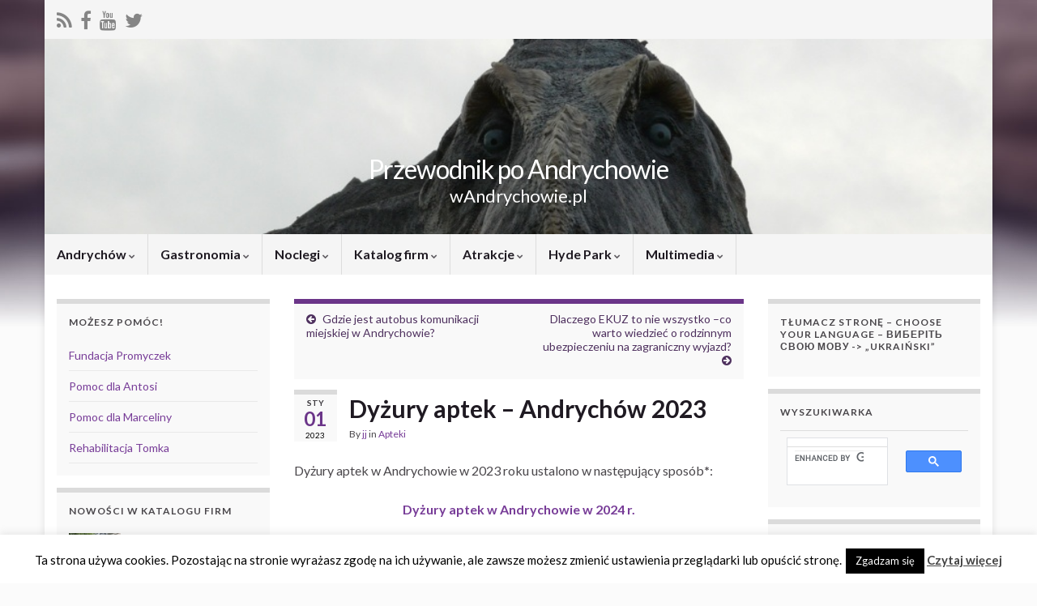

--- FILE ---
content_type: text/html; charset=UTF-8
request_url: https://wandrychowie.pl/dyzury-aptek-andrychow-2023/
body_size: 31161
content:
<!DOCTYPE html><!--[if IE 7]><html class="ie ie7" dir="ltr" lang="pl-PL" prefix="og: https://ogp.me/ns#"> <![endif]--> <!--[if IE 8]><html class="ie ie8" dir="ltr" lang="pl-PL" prefix="og: https://ogp.me/ns#"> <![endif]--> <!--[if !(IE 7) & !(IE 8)]><!--><html dir="ltr" lang="pl-PL" prefix="og: https://ogp.me/ns#"> <!--<![endif]--><head><meta charset="UTF-8"><meta http-equiv="X-UA-Compatible" content="IE=edge"><meta name="viewport" content="width=device-width, initial-scale=1"><link media="all" href="https://wandrychowie.pl/wp-content/cache/autoptimize/css/autoptimize_aba6a5e96f94bc3408b1654db29531ff.css" rel="stylesheet"><link media="screen" href="https://wandrychowie.pl/wp-content/cache/autoptimize/css/autoptimize_20d25b0692875b9ebe082493b0e517d4.css" rel="stylesheet"><title>Dyżury aptek – Andrychów 2023 | Andrychów</title> <!-- All in One SEO 4.8.7 - aioseo.com --><meta name="description" content="Przewodnik po Andrychowie | Dyżury aptek w Andrychowie w 2023 r. Otwarte całodobowo, w soboty, niedziele i święta. Wykaz numerów telefonów do aptek... | Andrychów" /><meta name="robots" content="max-snippet:-1, max-image-preview:large, max-video-preview:-1" /><meta name="author" content="jj"/><meta name="keywords" content="adresy aptek,apeki otwarte nocą,apteka andrychów,apteka andrychowska,apteka animar,apteka apfarm,apteka całodobowa,apteka centrum dla zdrowia,apteka dr. max,apteka dr. max – i,apteka dr. max – ii,apteka dyżurna andrychów,apteka hygieia,apteka krakowska 138,apteka medica,apteka nowa dobra,apteka pod białym orłem,apteka pod białym orłem - i,apteka pod białym orłem - ii,apteka przy samolocie,apteka targanice,apteka w przychodni zdrowia,apteka wadowice,apteka wieprz,apteki całodobowe,centrum handlowe jan wadowice apteka,dyżur apteki andrychów,dyżury aptek,dyżury aptek w andrychowie,gdzie jest apteka,gdzie jest otwarta apteka,mapa aptek,nocna apteka andrychów,otwarta apteka nocą,otwarta teraz apteka,otwarte w nocy apteki w andrychowie,telefon do apteki,rokzład dyżurów apteki,otwarta apteka andrychów,apteka całodobowa andrychów,apteki całodobowe w andrychowie,,apteki" /><link rel="canonical" href="https://wandrychowie.pl/dyzury-aptek-andrychow-2023/" /><meta name="generator" content="All in One SEO (AIOSEO) 4.8.7" /><meta property="og:locale" content="pl_PL" /><meta property="og:site_name" content="Przewodnik po Andrychowie| Andrychów" /><meta property="og:type" content="article" /><meta property="og:title" content="Dyżury aptek – Andrychów 2023 | Andrychów" /><meta property="og:description" content="Przewodnik po Andrychowie | Dyżury aptek w Andrychowie w 2023 r. Otwarte całodobowo, w soboty, niedziele i święta. Wykaz numerów telefonów do aptek... | Andrychów" /><meta property="og:url" content="https://wandrychowie.pl/dyzury-aptek-andrychow-2023/" /><meta property="fb:admins" content="383774114968571" /><meta property="og:image" content="https://wandrychowie.pl/wp-content/uploads/2020/05/wAndrychowiepl_512_512_z_napisami.png" /><meta property="og:image:secure_url" content="https://wandrychowie.pl/wp-content/uploads/2020/05/wAndrychowiepl_512_512_z_napisami.png" /><meta property="og:image:width" content="512" /><meta property="og:image:height" content="512" /><meta property="article:tag" content="adresy aptek" /><meta property="article:tag" content="apeki otwarte nocą" /><meta property="article:tag" content="apteka andrychów" /><meta property="article:tag" content="apteka andrychowska" /><meta property="article:tag" content="apteka animar" /><meta property="article:tag" content="apteka apfarm" /><meta property="article:tag" content="apteka całodobowa" /><meta property="article:tag" content="apteka centrum dla zdrowia" /><meta property="article:tag" content="apteka dr. max" /><meta property="article:tag" content="apteka dr. max – i" /><meta property="article:tag" content="apteka dr. max – ii" /><meta property="article:tag" content="apteka dyżurna andrychów" /><meta property="article:tag" content="apteka hygieia" /><meta property="article:tag" content="apteka krakowska 138" /><meta property="article:tag" content="apteka medica" /><meta property="article:tag" content="apteka nowa dobra" /><meta property="article:tag" content="apteka pod białym orłem" /><meta property="article:tag" content="apteka pod białym orłem - i" /><meta property="article:tag" content="apteka pod białym orłem - ii" /><meta property="article:tag" content="apteka przy samolocie" /><meta property="article:tag" content="apteka targanice" /><meta property="article:tag" content="apteka w przychodni zdrowia" /><meta property="article:tag" content="apteka wadowice" /><meta property="article:tag" content="apteka wieprz" /><meta property="article:tag" content="apteki całodobowe" /><meta property="article:tag" content="centrum handlowe jan wadowice apteka" /><meta property="article:tag" content="dyżur apteki andrychów" /><meta property="article:tag" content="dyżury aptek" /><meta property="article:tag" content="dyżury aptek w andrychowie" /><meta property="article:tag" content="gdzie jest apteka" /><meta property="article:tag" content="gdzie jest otwarta apteka" /><meta property="article:tag" content="mapa aptek" /><meta property="article:tag" content="nocna apteka andrychów" /><meta property="article:tag" content="otwarta apteka nocą" /><meta property="article:tag" content="otwarta teraz apteka" /><meta property="article:tag" content="otwarte w nocy apteki w andrychowie" /><meta property="article:tag" content="telefon do apteki" /><meta property="article:tag" content="rokzład dyżurów apteki" /><meta property="article:tag" content="otwarta apteka andrychów" /><meta property="article:tag" content="apteka całodobowa andrychów" /><meta property="article:tag" content="apteki całodobowe w andrychowie" /><meta property="article:tag" content="" /><meta property="article:tag" content="apteki" /><meta property="article:published_time" content="2022-12-31T23:01:00+00:00" /><meta property="article:modified_time" content="2024-02-19T21:25:38+00:00" /><meta property="article:publisher" content="https://www.facebook.com/wandrychowiepl/" /><meta name="twitter:card" content="summary" /><meta name="twitter:site" content="@wAndrychowiepl" /><meta name="twitter:title" content="Dyżury aptek – Andrychów 2023 | Andrychów" /><meta name="twitter:description" content="Przewodnik po Andrychowie | Dyżury aptek w Andrychowie w 2023 r. Otwarte całodobowo, w soboty, niedziele i święta. Wykaz numerów telefonów do aptek... | Andrychów" /><meta name="twitter:image" content="https://wandrychowie.pl/wp-content/uploads/2020/05/wAndrychowiepl_512_512_z_napisami.png" /> <script type="application/ld+json" class="aioseo-schema">{"@context":"https:\/\/schema.org","@graph":[{"@type":"Article","@id":"https:\/\/wandrychowie.pl\/dyzury-aptek-andrychow-2023\/#article","name":"Dy\u017cury aptek \u2013 Andrych\u00f3w 2023 | Andrych\u00f3w","headline":"Dy\u017cury aptek &#8211; Andrych\u00f3w 2023","author":{"@id":"https:\/\/wandrychowie.pl\/author\/admin\/#author"},"publisher":{"@id":"https:\/\/wandrychowie.pl\/#organization"},"image":{"@type":"ImageObject","url":"https:\/\/wandrychowie.pl\/wp-content\/uploads\/2015\/01\/apteka_andrychow_dyzur.jpg","width":800,"height":563,"caption":"Apteka"},"datePublished":"2023-01-01T00:01:00+01:00","dateModified":"2024-02-19T22:25:38+01:00","inLanguage":"pl-PL","mainEntityOfPage":{"@id":"https:\/\/wandrychowie.pl\/dyzury-aptek-andrychow-2023\/#webpage"},"isPartOf":{"@id":"https:\/\/wandrychowie.pl\/dyzury-aptek-andrychow-2023\/#webpage"},"articleSection":"Apteki, adresy aptek, apeki otwarte noc\u0105, apteka Andrych\u00f3w, Apteka Andrychowska, Apteka Animar, Apteka Apfarm, apteka ca\u0142odobowa, apteka ca\u0142odobowa andrych\u00f3w, Apteka Centrum dla Zdrowia, Apteka Dr. Max, Apteka Dr. Max \u2013 I, Apteka Dr. Max \u2013 II, apteka dy\u017curna Andrych\u00f3w, Apteka Hygieia, Apteka Krakowska 138, Apteka Medica, Apteka Nowa Dobra, Apteka Pod Bia\u0142ym Or\u0142em, Apteka Pod Bia\u0142ym Or\u0142em - I, Apteka Pod Bia\u0142ym Or\u0142em - II, Apteka Przy Samolocie, apteka targanice, Apteka w Przychodni Zdrowia, apteka wadowice, apteka wieprz, apteki ca\u0142odobowe, apteki ca\u0142odobowe w andrychowie, centrum handlowe jan wadowice apteka, dy\u017cur apteki andrych\u00f3w, dy\u017cury aptek, dy\u017cury aptek w Andrychowie, gdzie jest apteka, gdzie jest otwarta apteka, mapa aptek, nocna apteka andrych\u00f3w, otwarta apteka andrych\u00f3w, otwarta apteka noc\u0105, otwarta teraz apteka, otwarte w nocy apteki w andrychowie, rokz\u0142ad dy\u017cur\u00f3w apteki, telefon do apteki"},{"@type":"BreadcrumbList","@id":"https:\/\/wandrychowie.pl\/dyzury-aptek-andrychow-2023\/#breadcrumblist","itemListElement":[{"@type":"ListItem","@id":"https:\/\/wandrychowie.pl#listItem","position":1,"name":"Home","item":"https:\/\/wandrychowie.pl","nextItem":{"@type":"ListItem","@id":"https:\/\/wandrychowie.pl\/category\/andrychow-2\/#listItem","name":"Andrych\u00f3w"}},{"@type":"ListItem","@id":"https:\/\/wandrychowie.pl\/category\/andrychow-2\/#listItem","position":2,"name":"Andrych\u00f3w","item":"https:\/\/wandrychowie.pl\/category\/andrychow-2\/","nextItem":{"@type":"ListItem","@id":"https:\/\/wandrychowie.pl\/category\/andrychow-2\/apteki\/#listItem","name":"Apteki"},"previousItem":{"@type":"ListItem","@id":"https:\/\/wandrychowie.pl#listItem","name":"Home"}},{"@type":"ListItem","@id":"https:\/\/wandrychowie.pl\/category\/andrychow-2\/apteki\/#listItem","position":3,"name":"Apteki","item":"https:\/\/wandrychowie.pl\/category\/andrychow-2\/apteki\/","nextItem":{"@type":"ListItem","@id":"https:\/\/wandrychowie.pl\/dyzury-aptek-andrychow-2023\/#listItem","name":"Dy\u017cury aptek &#8211; Andrych\u00f3w 2023"},"previousItem":{"@type":"ListItem","@id":"https:\/\/wandrychowie.pl\/category\/andrychow-2\/#listItem","name":"Andrych\u00f3w"}},{"@type":"ListItem","@id":"https:\/\/wandrychowie.pl\/dyzury-aptek-andrychow-2023\/#listItem","position":4,"name":"Dy\u017cury aptek &#8211; Andrych\u00f3w 2023","previousItem":{"@type":"ListItem","@id":"https:\/\/wandrychowie.pl\/category\/andrychow-2\/apteki\/#listItem","name":"Apteki"}}]},{"@type":"Organization","@id":"https:\/\/wandrychowie.pl\/#organization","name":"Przewodnik po Andrychowie","description":"wAndrychowie.pl","url":"https:\/\/wandrychowie.pl\/","logo":{"@type":"ImageObject","url":"https:\/\/wandrychowie.pl\/wp-content\/uploads\/2020\/05\/wAndrychowiepl_512_512_z_napisami.png","@id":"https:\/\/wandrychowie.pl\/dyzury-aptek-andrychow-2023\/#organizationLogo","width":512,"height":512,"caption":"logo wAndrychowiepl z tekstem"},"image":{"@id":"https:\/\/wandrychowie.pl\/dyzury-aptek-andrychow-2023\/#organizationLogo"},"sameAs":["https:\/\/www.youtube.com\/channel\/UCTyg50ZDjw8oMGXwZyk5LtA"]},{"@type":"Person","@id":"https:\/\/wandrychowie.pl\/author\/admin\/#author","url":"https:\/\/wandrychowie.pl\/author\/admin\/","name":"jj","image":{"@type":"ImageObject","@id":"https:\/\/wandrychowie.pl\/dyzury-aptek-andrychow-2023\/#authorImage","url":"https:\/\/secure.gravatar.com\/avatar\/4671f9ecea611229b94a335d84c80157983268ff89e6f6145f06adf72961a26d?s=96&d=identicon&r=g","width":96,"height":96,"caption":"jj"}},{"@type":"WebPage","@id":"https:\/\/wandrychowie.pl\/dyzury-aptek-andrychow-2023\/#webpage","url":"https:\/\/wandrychowie.pl\/dyzury-aptek-andrychow-2023\/","name":"Dy\u017cury aptek \u2013 Andrych\u00f3w 2023 | Andrych\u00f3w","description":"Przewodnik po Andrychowie | Dy\u017cury aptek w Andrychowie w 2023 r. Otwarte ca\u0142odobowo, w soboty, niedziele i \u015bwi\u0119ta. Wykaz numer\u00f3w telefon\u00f3w do aptek... | Andrych\u00f3w","inLanguage":"pl-PL","isPartOf":{"@id":"https:\/\/wandrychowie.pl\/#website"},"breadcrumb":{"@id":"https:\/\/wandrychowie.pl\/dyzury-aptek-andrychow-2023\/#breadcrumblist"},"author":{"@id":"https:\/\/wandrychowie.pl\/author\/admin\/#author"},"creator":{"@id":"https:\/\/wandrychowie.pl\/author\/admin\/#author"},"image":{"@type":"ImageObject","url":"https:\/\/wandrychowie.pl\/wp-content\/uploads\/2015\/01\/apteka_andrychow_dyzur.jpg","@id":"https:\/\/wandrychowie.pl\/dyzury-aptek-andrychow-2023\/#mainImage","width":800,"height":563,"caption":"Apteka"},"primaryImageOfPage":{"@id":"https:\/\/wandrychowie.pl\/dyzury-aptek-andrychow-2023\/#mainImage"},"datePublished":"2023-01-01T00:01:00+01:00","dateModified":"2024-02-19T22:25:38+01:00"},{"@type":"WebSite","@id":"https:\/\/wandrychowie.pl\/#website","url":"https:\/\/wandrychowie.pl\/","name":"Przewodnik po Andrychowie","alternateName":"wandrychowiepl","description":"wAndrychowie.pl","inLanguage":"pl-PL","publisher":{"@id":"https:\/\/wandrychowie.pl\/#organization"}}]}</script> <!-- All in One SEO --> <!-- Jetpack Site Verification Tags --><meta name="google-site-verification" content="4_Q94YuxdUY29cQBSzvx9gmYLo0JwAfjdQcDhQOHKAA" /><link rel='dns-prefetch' href='//stats.wp.com' /><link rel='dns-prefetch' href='//secure.gravatar.com' /><link rel='dns-prefetch' href='//www.googletagmanager.com' /><link rel='dns-prefetch' href='//v0.wordpress.com' /><link rel='dns-prefetch' href='//jetpack.wordpress.com' /><link rel='dns-prefetch' href='//s0.wp.com' /><link rel='dns-prefetch' href='//public-api.wordpress.com' /><link rel='dns-prefetch' href='//0.gravatar.com' /><link rel='dns-prefetch' href='//1.gravatar.com' /><link rel='dns-prefetch' href='//2.gravatar.com' /><link rel='dns-prefetch' href='//pagead2.googlesyndication.com' /><link rel='preconnect' href='//c0.wp.com' /><link href='https://fonts.gstatic.com' crossorigin='anonymous' rel='preconnect' /><link rel="alternate" type="application/rss+xml" title="Przewodnik po Andrychowie &raquo; Kanał z wpisami" href="https://wandrychowie.pl/feed/" /><link rel="alternate" type="application/rss+xml" title="Przewodnik po Andrychowie &raquo; Kanał z komentarzami" href="https://wandrychowie.pl/comments/feed/" /><link rel="alternate" type="application/rss+xml" title="Przewodnik po Andrychowie &raquo; Dyżury aptek &#8211; Andrychów 2023 Kanał z komentarzami" href="https://wandrychowie.pl/dyzury-aptek-andrychow-2023/feed/" /> <!-- This site uses the Google Analytics by MonsterInsights plugin v9.8.0 - Using Analytics tracking - https://www.monsterinsights.com/ --> <script src="//www.googletagmanager.com/gtag/js?id=G-791BJFDYZP"  data-cfasync="false" data-wpfc-render="false" type="text/javascript" async></script> <script data-cfasync="false" data-wpfc-render="false" type="text/javascript">var mi_version = '9.8.0';
				var mi_track_user = true;
				var mi_no_track_reason = '';
								var MonsterInsightsDefaultLocations = {"page_location":"https:\/\/wandrychowie.pl\/dyzury-aptek-andrychow-2023\/"};
								if ( typeof MonsterInsightsPrivacyGuardFilter === 'function' ) {
					var MonsterInsightsLocations = (typeof MonsterInsightsExcludeQuery === 'object') ? MonsterInsightsPrivacyGuardFilter( MonsterInsightsExcludeQuery ) : MonsterInsightsPrivacyGuardFilter( MonsterInsightsDefaultLocations );
				} else {
					var MonsterInsightsLocations = (typeof MonsterInsightsExcludeQuery === 'object') ? MonsterInsightsExcludeQuery : MonsterInsightsDefaultLocations;
				}

								var disableStrs = [
										'ga-disable-G-791BJFDYZP',
									];

				/* Function to detect opted out users */
				function __gtagTrackerIsOptedOut() {
					for (var index = 0; index < disableStrs.length; index++) {
						if (document.cookie.indexOf(disableStrs[index] + '=true') > -1) {
							return true;
						}
					}

					return false;
				}

				/* Disable tracking if the opt-out cookie exists. */
				if (__gtagTrackerIsOptedOut()) {
					for (var index = 0; index < disableStrs.length; index++) {
						window[disableStrs[index]] = true;
					}
				}

				/* Opt-out function */
				function __gtagTrackerOptout() {
					for (var index = 0; index < disableStrs.length; index++) {
						document.cookie = disableStrs[index] + '=true; expires=Thu, 31 Dec 2099 23:59:59 UTC; path=/';
						window[disableStrs[index]] = true;
					}
				}

				if ('undefined' === typeof gaOptout) {
					function gaOptout() {
						__gtagTrackerOptout();
					}
				}
								window.dataLayer = window.dataLayer || [];

				window.MonsterInsightsDualTracker = {
					helpers: {},
					trackers: {},
				};
				if (mi_track_user) {
					function __gtagDataLayer() {
						dataLayer.push(arguments);
					}

					function __gtagTracker(type, name, parameters) {
						if (!parameters) {
							parameters = {};
						}

						if (parameters.send_to) {
							__gtagDataLayer.apply(null, arguments);
							return;
						}

						if (type === 'event') {
														parameters.send_to = monsterinsights_frontend.v4_id;
							var hookName = name;
							if (typeof parameters['event_category'] !== 'undefined') {
								hookName = parameters['event_category'] + ':' + name;
							}

							if (typeof MonsterInsightsDualTracker.trackers[hookName] !== 'undefined') {
								MonsterInsightsDualTracker.trackers[hookName](parameters);
							} else {
								__gtagDataLayer('event', name, parameters);
							}
							
						} else {
							__gtagDataLayer.apply(null, arguments);
						}
					}

					__gtagTracker('js', new Date());
					__gtagTracker('set', {
						'developer_id.dZGIzZG': true,
											});
					if ( MonsterInsightsLocations.page_location ) {
						__gtagTracker('set', MonsterInsightsLocations);
					}
										__gtagTracker('config', 'G-791BJFDYZP', {"forceSSL":"true"} );
										window.gtag = __gtagTracker;										(function () {
						/* https://developers.google.com/analytics/devguides/collection/analyticsjs/ */
						/* ga and __gaTracker compatibility shim. */
						var noopfn = function () {
							return null;
						};
						var newtracker = function () {
							return new Tracker();
						};
						var Tracker = function () {
							return null;
						};
						var p = Tracker.prototype;
						p.get = noopfn;
						p.set = noopfn;
						p.send = function () {
							var args = Array.prototype.slice.call(arguments);
							args.unshift('send');
							__gaTracker.apply(null, args);
						};
						var __gaTracker = function () {
							var len = arguments.length;
							if (len === 0) {
								return;
							}
							var f = arguments[len - 1];
							if (typeof f !== 'object' || f === null || typeof f.hitCallback !== 'function') {
								if ('send' === arguments[0]) {
									var hitConverted, hitObject = false, action;
									if ('event' === arguments[1]) {
										if ('undefined' !== typeof arguments[3]) {
											hitObject = {
												'eventAction': arguments[3],
												'eventCategory': arguments[2],
												'eventLabel': arguments[4],
												'value': arguments[5] ? arguments[5] : 1,
											}
										}
									}
									if ('pageview' === arguments[1]) {
										if ('undefined' !== typeof arguments[2]) {
											hitObject = {
												'eventAction': 'page_view',
												'page_path': arguments[2],
											}
										}
									}
									if (typeof arguments[2] === 'object') {
										hitObject = arguments[2];
									}
									if (typeof arguments[5] === 'object') {
										Object.assign(hitObject, arguments[5]);
									}
									if ('undefined' !== typeof arguments[1].hitType) {
										hitObject = arguments[1];
										if ('pageview' === hitObject.hitType) {
											hitObject.eventAction = 'page_view';
										}
									}
									if (hitObject) {
										action = 'timing' === arguments[1].hitType ? 'timing_complete' : hitObject.eventAction;
										hitConverted = mapArgs(hitObject);
										__gtagTracker('event', action, hitConverted);
									}
								}
								return;
							}

							function mapArgs(args) {
								var arg, hit = {};
								var gaMap = {
									'eventCategory': 'event_category',
									'eventAction': 'event_action',
									'eventLabel': 'event_label',
									'eventValue': 'event_value',
									'nonInteraction': 'non_interaction',
									'timingCategory': 'event_category',
									'timingVar': 'name',
									'timingValue': 'value',
									'timingLabel': 'event_label',
									'page': 'page_path',
									'location': 'page_location',
									'title': 'page_title',
									'referrer' : 'page_referrer',
								};
								for (arg in args) {
																		if (!(!args.hasOwnProperty(arg) || !gaMap.hasOwnProperty(arg))) {
										hit[gaMap[arg]] = args[arg];
									} else {
										hit[arg] = args[arg];
									}
								}
								return hit;
							}

							try {
								f.hitCallback();
							} catch (ex) {
							}
						};
						__gaTracker.create = newtracker;
						__gaTracker.getByName = newtracker;
						__gaTracker.getAll = function () {
							return [];
						};
						__gaTracker.remove = noopfn;
						__gaTracker.loaded = true;
						window['__gaTracker'] = __gaTracker;
					})();
									} else {
										console.log("");
					(function () {
						function __gtagTracker() {
							return null;
						}

						window['__gtagTracker'] = __gtagTracker;
						window['gtag'] = __gtagTracker;
					})();
									}</script> <!-- / Google Analytics by MonsterInsights --> <script type="text/javascript" id="jetpack_related-posts-js-extra">/* <![CDATA[ */
var related_posts_js_options = {"post_heading":"h4"};
/* ]]> */</script> <script data-cfasync="false" data-wpfc-render="false" type="text/javascript" id='monsterinsights-frontend-script-js-extra'>/* <![CDATA[ */
var monsterinsights_frontend = {"js_events_tracking":"true","download_extensions":"doc,pdf,ppt,zip,xls,docx,pptx,xlsx","inbound_paths":"[]","home_url":"https:\/\/wandrychowie.pl","hash_tracking":"false","v4_id":"G-791BJFDYZP"};/* ]]> */</script> <script type="text/javascript" src="https://wandrychowie.pl/wp-includes/js/jquery/jquery.min.js" id="jquery-core-js"></script> <script type="text/javascript" id="cookie-law-info-js-extra">/* <![CDATA[ */
var Cli_Data = {"nn_cookie_ids":[],"cookielist":[],"non_necessary_cookies":[],"ccpaEnabled":"","ccpaRegionBased":"","ccpaBarEnabled":"","strictlyEnabled":["necessary","obligatoire"],"ccpaType":"gdpr","js_blocking":"","custom_integration":"","triggerDomRefresh":"","secure_cookies":""};
var cli_cookiebar_settings = {"animate_speed_hide":"500","animate_speed_show":"500","background":"#fff","border":"#444","border_on":"","button_1_button_colour":"#000","button_1_button_hover":"#000000","button_1_link_colour":"#fff","button_1_as_button":"1","button_1_new_win":"","button_2_button_colour":"#333","button_2_button_hover":"#292929","button_2_link_colour":"#444","button_2_as_button":"","button_2_hidebar":"","button_3_button_colour":"#000","button_3_button_hover":"#000000","button_3_link_colour":"#fff","button_3_as_button":"1","button_3_new_win":"","button_4_button_colour":"#000","button_4_button_hover":"#000000","button_4_link_colour":"#fff","button_4_as_button":"1","button_7_button_colour":"#61a229","button_7_button_hover":"#4e8221","button_7_link_colour":"#fff","button_7_as_button":"1","button_7_new_win":"","font_family":"inherit","header_fix":"","notify_animate_hide":"1","notify_animate_show":"","notify_div_id":"#cookie-law-info-bar","notify_position_horizontal":"right","notify_position_vertical":"bottom","scroll_close":"","scroll_close_reload":"","accept_close_reload":"","reject_close_reload":"","showagain_tab":"1","showagain_background":"#fff","showagain_border":"#000","showagain_div_id":"#cookie-law-info-again","showagain_x_position":"5px","text":"#000","show_once_yn":"1","show_once":"5000","logging_on":"","as_popup":"","popup_overlay":"1","bar_heading_text":"","cookie_bar_as":"banner","popup_showagain_position":"bottom-right","widget_position":"left"};
var log_object = {"ajax_url":"https:\/\/wandrychowie.pl\/wp-admin\/admin-ajax.php"};
/* ]]> */</script> <script type="text/javascript" id="graphene-js-extra">/* <![CDATA[ */
var grapheneJS = {"siteurl":"https:\/\/wandrychowie.pl","ajaxurl":"https:\/\/wandrychowie.pl\/wp-admin\/admin-ajax.php","templateUrl":"https:\/\/wandrychowie.pl\/wp-content\/themes\/graphene","isSingular":"1","enableStickyMenu":"","shouldShowComments":"1","commentsOrder":"newest","sliderDisable":"1","sliderInterval":"7000","infScrollBtnLbl":"Load more","infScrollOn":"","infScrollCommentsOn":"","totalPosts":"1","postsPerPage":"6","isPageNavi":"","infScrollMsgText":"Fetching window.grapheneInfScrollItemsPerPage of window.grapheneInfScrollItemsLeft items left ...","infScrollMsgTextPlural":"Fetching window.grapheneInfScrollItemsPerPage of window.grapheneInfScrollItemsLeft items left ...","infScrollFinishedText":"All loaded!","commentsPerPage":"50","totalComments":"0","infScrollCommentsMsg":"Fetching window.grapheneInfScrollCommentsPerPage of window.grapheneInfScrollCommentsLeft comments left ...","infScrollCommentsMsgPlural":"Fetching window.grapheneInfScrollCommentsPerPage of window.grapheneInfScrollCommentsLeft comments left ...","infScrollCommentsFinishedMsg":"All comments loaded!","disableLiveSearch":"1","txtNoResult":"No result found.","isMasonry":""};
/* ]]> */</script> <!-- Fragment znacznika Google (gtag.js) dodany przez Site Kit --> <!-- Fragment Google Analytics dodany przez Site Kit --> <script type="text/javascript" src="https://www.googletagmanager.com/gtag/js?id=G-YSMK8V8DDY" id="google_gtagjs-js" async></script> <script type="text/javascript" id="google_gtagjs-js-after">/* <![CDATA[ */
window.dataLayer = window.dataLayer || [];function gtag(){dataLayer.push(arguments);}
gtag("set","linker",{"domains":["wandrychowie.pl"]});
gtag("js", new Date());
gtag("set", "developer_id.dZTNiMT", true);
gtag("config", "G-YSMK8V8DDY");
/* ]]> */</script> <link rel="https://api.w.org/" href="https://wandrychowie.pl/wp-json/" /><link rel="alternate" title="JSON" type="application/json" href="https://wandrychowie.pl/wp-json/wp/v2/posts/8968" /><link rel="EditURI" type="application/rsd+xml" title="RSD" href="https://wandrychowie.pl/xmlrpc.php?rsd" /><meta name="generator" content="WordPress 6.8.2" /><link rel='shortlink' href='https://wp.me/p27Ex6-2kE' /><link rel="alternate" title="oEmbed (JSON)" type="application/json+oembed" href="https://wandrychowie.pl/wp-json/oembed/1.0/embed?url=https%3A%2F%2Fwandrychowie.pl%2Fdyzury-aptek-andrychow-2023%2F" /><link rel="alternate" title="oEmbed (XML)" type="text/xml+oembed" href="https://wandrychowie.pl/wp-json/oembed/1.0/embed?url=https%3A%2F%2Fwandrychowie.pl%2Fdyzury-aptek-andrychow-2023%2F&#038;format=xml" /><meta name="generator" content="Site Kit by Google 1.161.0" /> <script>WebFontConfig = {
		      google: { 
		      	families: ["Lato:400,400i,700,700i&display=swap"]		      }
		   };

		   (function(d) {
		      var wf = d.createElement('script'), s = d.scripts[0];
		      wf.src = 'https://ajax.googleapis.com/ajax/libs/webfont/1.6.26/webfont.js';
		      wf.async = true;
		      s.parentNode.insertBefore(wf, s);
		   })(document);</script> <script type="application/ld+json">{"@context":"http:\/\/schema.org","@type":"Article","mainEntityOfPage":"https:\/\/wandrychowie.pl\/dyzury-aptek-andrychow-2023\/","publisher":{"@type":"Organization","name":"Przewodnik po Andrychowie","logo":{"@type":"ImageObject","url":"https:\/\/wandrychowie.pl\/wp-content\/uploads\/2019\/04\/cropped-wAndrychowiepl_512_512-32x32.png","height":32,"width":32}},"headline":"Dy\u017cury aptek &#8211; Andrych\u00f3w 2023","datePublished":"2023-01-01T00:01:00+00:00","dateModified":"2024-02-19T22:25:38+00:00","description":"<p>Dy\u017cury aptek w Andrychowie w 2023 r. Otwarte ca\u0142odobowo, w soboty, niedziele i \u015bwi\u0119ta. Wykaz numer\u00f3w telefon\u00f3w do aptek&#8230;<\/p>\n<div class=\"sharedaddy sd-sharing-enabled\"><div class=\"robots-nocontent sd-block sd-social sd-social-icon sd-sharing\"><h3 class=\"sd-title\">Powiadom przez:<\/h3><div class=\"sd-content\"><ul><li class=\"share-email\"><a rel=\"nofollow noopener noreferrer\"\n\t\t\t\tdata-shared=\"sharing-email-8968\"\n\t\t\t\tclass=\"share-email sd-button share-icon no-text\"\n\t\t\t\thref=\"mailto:?subject=%5BShared%20Post%5D%20Dy%C5%BCury%20aptek%20-%20Andrych%C3%B3w%202023&#038;body=https%3A%2F%2Fwandrychowie.pl%2Fdyzury-aptek-andrychow-2023%2F&#038;share=email\"\n\t\t\t\ttarget=\"_blank\"\n\t\t\t\taria-labelledby=\"sharing-email-8968\"\n\t\t\t\tdata-email-share-error-title=\"Do you have email set up?\" data-email-share-error-text=\"If you&#039;re having problems sharing via email, you might not have email set up for your browser. You may need to create a new email yourself.\" data-email-share-nonce=\"c0be20bde7\" data-email-share-track-url=\"https:\/\/wandrychowie.pl\/dyzury-aptek-andrychow-2023\/?share=email\">\n\t\t\t\t<span id=\"sharing-email-8968\" hidden>Click to email a link to a friend (Opens in new window)<\/span>\n\t\t\t\t<span>Email<\/span>\n\t\t\t<\/a><\/li><li class=\"share-facebook\"><a rel=\"nofollow noopener noreferrer\"\n\t\t\t\tdata-shared=\"sharing-facebook-8968\"\n\t\t\t\tclass=\"share-facebook sd-button share-icon no-text\"\n\t\t\t\thref=\"https:\/\/wandrychowie.pl\/dyzury-aptek-andrychow-2023\/?share=facebook\"\n\t\t\t\ttarget=\"_blank\"\n\t\t\t\taria-labelledby=\"sharing-facebook-8968\"\n\t\t\t\t>\n\t\t\t\t<span id=\"sharing-facebook-8968\" hidden>Click to share on Facebook (Opens in new window)<\/span>\n\t\t\t\t<span>Facebook<\/span>\n\t\t\t<\/a><\/li><li class=\"share-twitter\"><a rel=\"nofollow noopener noreferrer\"\n\t\t\t\tdata-shared=\"sharing-twitter-8968\"\n\t\t\t\tclass=\"share-twitter sd-button share-icon no-text\"\n\t\t\t\thref=\"https:\/\/wandrychowie.pl\/dyzury-aptek-andrychow-2023\/?share=twitter\"\n\t\t\t\ttarget=\"_blank\"\n\t\t\t\taria-labelledby=\"sharing-twitter-8968\"\n\t\t\t\t>\n\t\t\t\t<span id=\"sharing-twitter-8968\" hidden>Click to share on X (Opens in new window)<\/span>\n\t\t\t\t<span>X<\/span>\n\t\t\t<\/a><\/li><li class=\"share-jetpack-whatsapp\"><a rel=\"nofollow noopener noreferrer\"\n\t\t\t\tdata-shared=\"sharing-whatsapp-8968\"\n\t\t\t\tclass=\"share-jetpack-whatsapp sd-button share-icon no-text\"\n\t\t\t\thref=\"https:\/\/wandrychowie.pl\/dyzury-aptek-andrychow-2023\/?share=jetpack-whatsapp\"\n\t\t\t\ttarget=\"_blank\"\n\t\t\t\taria-labelledby=\"sharing-whatsapp-8968\"\n\t\t\t\t>\n\t\t\t\t<span id=\"sharing-whatsapp-8968\" hidden>Click to share on WhatsApp (Opens in new window)<\/span>\n\t\t\t\t<span>WhatsApp<\/span>\n\t\t\t<\/a><\/li><li class=\"share-print\"><a rel=\"nofollow noopener noreferrer\"\n\t\t\t\tdata-shared=\"sharing-print-8968\"\n\t\t\t\tclass=\"share-print sd-button share-icon no-text\"\n\t\t\t\thref=\"https:\/\/wandrychowie.pl\/dyzury-aptek-andrychow-2023\/#print?share=print\"\n\t\t\t\ttarget=\"_blank\"\n\t\t\t\taria-labelledby=\"sharing-print-8968\"\n\t\t\t\t>\n\t\t\t\t<span id=\"sharing-print-8968\" hidden>Click to print (Opens in new window)<\/span>\n\t\t\t\t<span>Print<\/span>\n\t\t\t<\/a><\/li><li class=\"share-end\"><\/li><\/ul><\/div><\/div><\/div>","author":{"@type":"Person","name":"jj"},"image":["https:\/\/wandrychowie.pl\/wp-content\/uploads\/2015\/01\/apteka_andrychow_dyzur.jpg"]}</script> <!-- Znaczniki meta Google AdSense dodane przez Site Kit --><meta name="google-adsense-platform-account" content="ca-host-pub-2644536267352236"><meta name="google-adsense-platform-domain" content="sitekit.withgoogle.com"> <!-- Zakończ dodawanie meta znaczników Google AdSense przez Site Kit --><link rel="amphtml" href="https://wandrychowie.pl/dyzury-aptek-andrychow-2023/?amp=1"> <!-- Fragment Menedżera znaczników Google dodany przez Site Kit --> <script type="text/javascript">/* <![CDATA[ */

			( function( w, d, s, l, i ) {
				w[l] = w[l] || [];
				w[l].push( {'gtm.start': new Date().getTime(), event: 'gtm.js'} );
				var f = d.getElementsByTagName( s )[0],
					j = d.createElement( s ), dl = l != 'dataLayer' ? '&l=' + l : '';
				j.async = true;
				j.src = 'https://www.googletagmanager.com/gtm.js?id=' + i + dl;
				f.parentNode.insertBefore( j, f );
			} )( window, document, 'script', 'dataLayer', 'GTM-5WL3X9M' );
			
/* ]]> */</script> <!-- Zakończ fragment Menedżera znaczników Google dodany przez Site Kit --> <!-- Fragment Google AdSense dodany przez Site Kit --> <script type="text/javascript" async="async" src="https://pagead2.googlesyndication.com/pagead/js/adsbygoogle.js?client=ca-pub-7367023017810403&amp;host=ca-host-pub-2644536267352236" crossorigin="anonymous"></script> <!-- Zakończ fragment Google AdSense dodany przez Site Kit --><link rel="icon" href="https://wandrychowie.pl/wp-content/uploads/2019/04/cropped-wAndrychowiepl_512_512-32x32.png" sizes="32x32" /><link rel="icon" href="https://wandrychowie.pl/wp-content/uploads/2019/04/cropped-wAndrychowiepl_512_512-192x192.png" sizes="192x192" /><link rel="apple-touch-icon" href="https://wandrychowie.pl/wp-content/uploads/2019/04/cropped-wAndrychowiepl_512_512-180x180.png" /><meta name="msapplication-TileImage" content="https://wandrychowie.pl/wp-content/uploads/2019/04/cropped-wAndrychowiepl_512_512-270x270.png" /> <!-- BEGIN Google Analytics script --> <!-- END Google Analytics script --></head><body class="wp-singular post-template-default single single-post postid-8968 single-format-standard custom-background wp-embed-responsive wp-theme-graphene jps-theme-graphene layout-boxed three_col_center three-columns singular"> <!-- Fragment Menedżera znaczników Google (noscript) dodany przez Site Kit --> <noscript> <iframe src="https://www.googletagmanager.com/ns.html?id=GTM-5WL3X9M" height="0" width="0" style="display:none;visibility:hidden"></iframe> </noscript> <!-- Zakończ fragment Menedżera znaczników Google (noscript) dodany przez Site Kit --><div class="container boxed-wrapper"><div id="top-bar" class="row clearfix top-bar light"><div class="col-md-12 top-bar-items"><ul class="social-profiles"><li class="social-profile social-profile-rss"> <a href="https://wandrychowie.pl/feed/" title="Zapisz się " id="social-id-1" class="mysocial social-rss" target="_blank"> <i class="fa fa-rss"></i> </a></li><li class="social-profile social-profile-facebook"> <a href="https://pl-pl.facebook.com/wandrychowiepl/" title="facebook" id="social-id-2" class="mysocial social-facebook" target="_blank"> <i class="fa fa-facebook"></i> </a></li><li class="social-profile social-profile-youtube"> <a href="https://www.youtube.com/channel/UCTyg50ZDjw8oMGXwZyk5LtA" title="youtube" id="social-id-3" class="mysocial social-youtube" target="_blank"> <i class="fa fa-youtube"></i> </a></li><li class="social-profile social-profile-twitter"> <a href="https://twitter.com/wAndrychowiepl" title="twitter" id="social-id-4" class="mysocial social-twitter" target="_blank"> <i class="fa fa-twitter"></i> </a></li></ul></div></div><div id="header" class="row"> <img width="960" height="198" src="https://wandrychowie.pl/wp-content/uploads/2012/01/naglowek_8.jpg" class="attachment-1170x250 size-1170x250" alt="naglowek_8.jpg" title="naglowek_8.jpg" decoding="async" fetchpriority="high" srcset="https://wandrychowie.pl/wp-content/uploads/2012/01/naglowek_8.jpg 960w, https://wandrychowie.pl/wp-content/uploads/2012/01/naglowek_8-300x61.jpg 300w" sizes="(max-width: 960px) 100vw, 960px" data-attachment-id="46" data-permalink="https://wandrychowie.pl/naglowek_8-jpg/" data-orig-file="https://wandrychowie.pl/wp-content/uploads/2012/01/naglowek_8.jpg" data-orig-size="960,198" data-comments-opened="1" data-image-meta="{&quot;aperture&quot;:&quot;4&quot;,&quot;credit&quot;:&quot;&quot;,&quot;camera&quot;:&quot;DMC-FZ18&quot;,&quot;caption&quot;:&quot;&quot;,&quot;created_timestamp&quot;:&quot;1256227668&quot;,&quot;copyright&quot;:&quot;&quot;,&quot;focal_length&quot;:&quot;13.3&quot;,&quot;iso&quot;:&quot;100&quot;,&quot;shutter_speed&quot;:&quot;0.005&quot;,&quot;title&quot;:&quot;&quot;}" data-image-title="naglowek_8.jpg" data-image-description="&lt;p&gt;https://wandrychowie.pl/wp-content/uploads/2012/01/naglowek_8.jpg&lt;/p&gt;
" data-image-caption="" data-medium-file="https://wandrychowie.pl/wp-content/uploads/2012/01/naglowek_8-300x61.jpg" data-large-file="https://wandrychowie.pl/wp-content/uploads/2012/01/naglowek_8.jpg" /> <a href="https://wandrychowie.pl" id="header_img_link" title="Wróć na stronę główną">&nbsp;</a></div><nav class="navbar row "><div class="navbar-header align-center"> <button type="button" class="navbar-toggle collapsed" data-toggle="collapse" data-target="#header-menu-wrap, #secondary-menu-wrap"> <span class="sr-only">Toggle navigation</span> <span class="icon-bar"></span> <span class="icon-bar"></span> <span class="icon-bar"></span> </button><p class="header_title"> <a href="https://wandrychowie.pl" title="Wróć na stronę główną"> Przewodnik po Andrychowie </a></p><p class="header_desc">wAndrychowie.pl</p></div><div class="collapse navbar-collapse" id="header-menu-wrap"><ul id="header-menu" class="nav navbar-nav flip"><li id="menu-item-11" class="menu-item menu-item-type-taxonomy menu-item-object-category current-post-ancestor menu-item-has-children menu-item-11"><a href="https://wandrychowie.pl/category/andrychow-2/" class="dropdown-toggle" data-toggle="dropdown" data-submenu="1" data-depth="10" data-hover="dropdown" data-delay="0">Andrychów <i class="fa fa-chevron-down"></i></a><ul class="dropdown-menu"><li id="menu-item-21" class="menu-item menu-item-type-taxonomy menu-item-object-category current-post-ancestor current-menu-parent current-post-parent menu-item-21"><a href="https://wandrychowie.pl/category/andrychow-2/apteki/" title="Apteki w Andrychowie">Apteki</a></li><li id="menu-item-27" class="menu-item menu-item-type-taxonomy menu-item-object-category menu-item-27"><a href="https://wandrychowie.pl/category/andrychow-2/bankomaty/" title="Bankomaty w Andrychowie" class="has-desc">Bankomaty <span class="desc">Bankomaty w Andrychowie</span></a></li><li id="menu-item-48" class="menu-item menu-item-type-taxonomy menu-item-object-category menu-item-48"><a href="https://wandrychowie.pl/category/andrychow-2/kamery-interntowe/" title="Kamery internetowe w Andrychowie" class="has-desc">Kamery internetowe <span class="desc">Kamery online w Andrychowie</span></a></li><li id="menu-item-78" class="menu-item menu-item-type-taxonomy menu-item-object-category menu-item-78"><a href="https://wandrychowie.pl/category/andrychow-2/numery-budynkow/" title="Numeracja budynków w Andrychowie">Numery budynków</a></li><li id="menu-item-3520" class="menu-item menu-item-type-taxonomy menu-item-object-category menu-item-3520"><a href="https://wandrychowie.pl/category/andrychow-2/miejsca-i-instytucje/" title="Instytucje Andrychów">Miejsca i instytucje</a></li><li id="menu-item-87" class="menu-item menu-item-type-taxonomy menu-item-object-category menu-item-87"><a href="https://wandrychowie.pl/category/andrychow-2/pzp/" title="Plan zagospodarowania przestrzennego Gminy Andrychów">PZP</a></li><li id="menu-item-117" class="menu-item menu-item-type-taxonomy menu-item-object-category menu-item-117"><a href="https://wandrychowie.pl/category/andrychow-2/parkingi/">Parkingi</a></li><li id="menu-item-96" class="menu-item menu-item-type-taxonomy menu-item-object-category menu-item-96"><a href="https://wandrychowie.pl/category/andrychow-2/stacje-paliw/" title="Stacje paliw w Andrychowie">Stacje paliw</a></li><li id="menu-item-112" class="menu-item menu-item-type-taxonomy menu-item-object-category menu-item-112"><a href="https://wandrychowie.pl/category/andrychow-2/taxi/" title="TAXI Andrychów">TAXI</a></li><li id="menu-item-127" class="menu-item menu-item-type-taxonomy menu-item-object-category menu-item-127"><a href="https://wandrychowie.pl/category/andrychow-2/rozklad-jazdy/" title="Rozkład jazdy Andrychów">Rozkład jazdy</a></li><li id="menu-item-12" class="menu-item menu-item-type-taxonomy menu-item-object-category menu-item-has-children menu-item-12 dropdown-submenu"><a href="https://wandrychowie.pl/category/andrychow-2/pogoda/" title="Pogoda w Andrychowie">Pogoda <i class="fa fa-chevron-right"></i></a><ul class="dropdown-menu"><li id="menu-item-83" class="menu-item menu-item-type-taxonomy menu-item-object-category menu-item-83"><a href="https://wandrychowie.pl/category/andrychow-2/pogoda/prognoza/" title="Prognoza pogody dla Andrychowa">Prognoza</a></li><li id="menu-item-109" class="menu-item menu-item-type-taxonomy menu-item-object-category menu-item-109"><a href="https://wandrychowie.pl/category/andrychow-2/pogoda/ostrzezenia/" title="Ostrzeżenia meteorologiczne i hydrologiczne dla Andrychowa">Ostrzeżenia</a></li><li id="menu-item-1793" class="menu-item menu-item-type-taxonomy menu-item-object-category menu-item-1793"><a href="https://wandrychowie.pl/category/andrychow-2/pogoda/mapy-i-pomiary/" title="Mapy pogodowe dla Andrychowa">Mapy i pomiary</a></li></ul></li></ul></li><li id="menu-item-3795" class="menu-item menu-item-type-taxonomy menu-item-object-category menu-item-has-children menu-item-3795"><a href="https://wandrychowie.pl/category/gastronomia/" class="dropdown-toggle" data-toggle="dropdown" data-submenu="1" data-depth="10" data-hover="dropdown" data-delay="0">Gastronomia <i class="fa fa-chevron-down"></i></a><ul class="dropdown-menu"><li id="menu-item-3793" class="menu-item menu-item-type-taxonomy menu-item-object-category menu-item-3793"><a href="https://wandrychowie.pl/category/gastronomia/restauracje-karczmy-zajazdy/">restauracje, karczmy, zajazdy</a></li><li id="menu-item-3794" class="menu-item menu-item-type-taxonomy menu-item-object-category menu-item-3794"><a href="https://wandrychowie.pl/category/gastronomia/stolowki-bary/">stołówki, bary</a></li><li id="menu-item-3799" class="menu-item menu-item-type-taxonomy menu-item-object-category menu-item-3799"><a href="https://wandrychowie.pl/category/gastronomia/kawiarnie-cukiernie-lody/">kawiarnie, cukiernie, lody</a></li><li id="menu-item-3800" class="menu-item menu-item-type-taxonomy menu-item-object-category menu-item-3800"><a href="https://wandrychowie.pl/category/gastronomia/pizzerie-fast-food/">pizzerie, fast food</a></li><li id="menu-item-3797" class="menu-item menu-item-type-taxonomy menu-item-object-category menu-item-3797"><a href="https://wandrychowie.pl/category/gastronomia/catering/">catering</a></li><li id="menu-item-3798" class="menu-item menu-item-type-taxonomy menu-item-object-category menu-item-3798"><a href="https://wandrychowie.pl/category/gastronomia/inne-gastronomia/">inne</a></li><li id="menu-item-3796" class="menu-item menu-item-type-taxonomy menu-item-object-category menu-item-3796"><a href="https://wandrychowie.pl/category/gastronomia/dodaj/">+ dodaj</a></li></ul></li><li id="menu-item-217" class="menu-item menu-item-type-taxonomy menu-item-object-category menu-item-has-children menu-item-217"><a href="https://wandrychowie.pl/category/noclegi/" title="Noclegi Andrychów" class="dropdown-toggle" data-toggle="dropdown" data-submenu="1" data-depth="10" data-hover="dropdown" data-delay="0">Noclegi <i class="fa fa-chevron-down"></i></a><ul class="dropdown-menu"><li id="menu-item-269" class="menu-item menu-item-type-taxonomy menu-item-object-category menu-item-269"><a href="https://wandrychowie.pl/category/noclegi/agroturystyka/">Agroturystyka</a></li><li id="menu-item-247" class="menu-item menu-item-type-taxonomy menu-item-object-category menu-item-247"><a href="https://wandrychowie.pl/category/noclegi/agro-spa/">Agro-spa</a></li><li id="menu-item-218" class="menu-item menu-item-type-taxonomy menu-item-object-category menu-item-218"><a href="https://wandrychowie.pl/category/noclegi/hotele/" title="Andrychów hotel">Hotele</a></li><li id="menu-item-237" class="menu-item menu-item-type-taxonomy menu-item-object-category menu-item-237"><a href="https://wandrychowie.pl/category/noclegi/schroniska-gorskie/" title="Schroniska górskie Beskid Andrychowski">Schroniska górskie</a></li><li id="menu-item-370" class="menu-item menu-item-type-taxonomy menu-item-object-category menu-item-370"><a href="https://wandrychowie.pl/category/noclegi/dodaj-nocleg/" title="powiadom o noclegu w Andrychowie">+ dodaj nocleg</a></li></ul></li><li id="menu-item-3768" class="menu-item menu-item-type-taxonomy menu-item-object-category menu-item-has-children menu-item-3768"><a href="https://wandrychowie.pl/category/katalog-firm/" title="Katalog firm Andrychów" class="dropdown-toggle" data-toggle="dropdown" data-submenu="1" data-depth="10" data-hover="dropdown" data-delay="0">Katalog firm <i class="fa fa-chevron-down"></i></a><ul class="dropdown-menu"><li id="menu-item-3771" class="menu-item menu-item-type-taxonomy menu-item-object-category menu-item-3771"><a href="https://wandrychowie.pl/category/katalog-firm/produkcja/">Produkcja</a></li><li id="menu-item-3772" class="menu-item menu-item-type-taxonomy menu-item-object-category menu-item-3772"><a href="https://wandrychowie.pl/category/katalog-firm/sprzedaz/">Sprzedaż</a></li><li id="menu-item-3773" class="menu-item menu-item-type-taxonomy menu-item-object-category menu-item-3773"><a href="https://wandrychowie.pl/category/katalog-firm/uslugi/">Usługi</a></li><li id="menu-item-3770" class="menu-item menu-item-type-taxonomy menu-item-object-category menu-item-3770"><a href="https://wandrychowie.pl/category/katalog-firm/inne-katalog-firm/">Inne</a></li><li id="menu-item-3769" class="menu-item menu-item-type-taxonomy menu-item-object-category menu-item-3769"><a href="https://wandrychowie.pl/category/katalog-firm/dodaj-firme/">+ dodaj firmę</a></li></ul></li><li id="menu-item-292" class="menu-item menu-item-type-taxonomy menu-item-object-category menu-item-has-children menu-item-292"><a href="https://wandrychowie.pl/category/atrakcje/" title="Atrakcje turystyczne Andrychów" class="dropdown-toggle" data-toggle="dropdown" data-submenu="1" data-depth="10" data-hover="dropdown" data-delay="0">Atrakcje <i class="fa fa-chevron-down"></i></a><ul class="dropdown-menu"><li id="menu-item-9008" class="menu-item menu-item-type-taxonomy menu-item-object-category menu-item-9008"><a href="https://wandrychowie.pl/category/atrakcje/wystawa-lego/">Wystawa Lego</a></li><li id="menu-item-5672" class="menu-item menu-item-type-taxonomy menu-item-object-category menu-item-5672"><a href="https://wandrychowie.pl/category/atrakcje/czarny-gron/" class="has-desc">Czarny Groń <span class="desc">Czarny Groń Rzyki Praciaki</span></a></li><li id="menu-item-375" class="menu-item menu-item-type-taxonomy menu-item-object-category menu-item-375"><a href="https://wandrychowie.pl/category/atrakcje/warownia-inwald/" title="Zamek w Inwałdzie">Warownia Inwałd</a></li><li id="menu-item-3272" class="menu-item menu-item-type-taxonomy menu-item-object-category menu-item-has-children menu-item-3272 dropdown-submenu"><a href="https://wandrychowie.pl/category/aktywnie/" title="Aktywny wypoczynek w Andrychowie i okolicach">Aktywnie <i class="fa fa-chevron-right"></i></a><ul class="dropdown-menu"><li id="menu-item-3868" class="menu-item menu-item-type-taxonomy menu-item-object-category menu-item-3868"><a href="https://wandrychowie.pl/category/aktywnie/basen/" title="baseny w Andrychowie i okolicy">Basen</a></li><li id="menu-item-3293" class="menu-item menu-item-type-taxonomy menu-item-object-category menu-item-3293"><a href="https://wandrychowie.pl/category/aktywnie/narty/" title="Trasy narciarskie Andrychów">Narty</a></li><li id="menu-item-3400" class="menu-item menu-item-type-taxonomy menu-item-object-category menu-item-3400"><a href="https://wandrychowie.pl/category/aktywnie/lodowisko/" title="Lodowisko Czarny Groń">Lodowisko</a></li><li id="menu-item-4060" class="menu-item menu-item-type-taxonomy menu-item-object-category menu-item-4060"><a href="https://wandrychowie.pl/category/aktywnie/lotnisko/">Lotnisko</a></li><li id="menu-item-3273" class="menu-item menu-item-type-taxonomy menu-item-object-category menu-item-3273"><a href="https://wandrychowie.pl/category/aktywnie/szlaki-turystyczne/" title="Szlaki turystyczne Beskidu Małego">Szlaki turystyczne</a></li></ul></li><li id="menu-item-9009" class="menu-item menu-item-type-taxonomy menu-item-object-category menu-item-has-children menu-item-9009 dropdown-submenu"><a href="https://wandrychowie.pl/category/atrakcje/pozostale/">Pozostałe <i class="fa fa-chevron-right"></i></a><ul class="dropdown-menu"><li id="menu-item-1012" class="menu-item menu-item-type-taxonomy menu-item-object-category menu-item-1012"><a href="https://wandrychowie.pl/category/atrakcje/bajkolandia/" title="Bajkolandia Andrychów">Bajkolandia</a></li><li id="menu-item-411" class="menu-item menu-item-type-taxonomy menu-item-object-category menu-item-411"><a href="https://wandrychowie.pl/category/atrakcje/fontanny/" title="Fontanny multimedialne Andrychów">Fontanny</a></li></ul></li></ul></li><li id="menu-item-181" class="menu-item menu-item-type-taxonomy menu-item-object-category menu-item-has-children menu-item-181"><a href="https://wandrychowie.pl/category/hyde-park/" title="Podyskutuj" class="dropdown-toggle" data-toggle="dropdown" data-submenu="1" data-depth="10" data-hover="dropdown" data-delay="0">Hyde Park <i class="fa fa-chevron-down"></i></a><ul class="dropdown-menu"><li id="menu-item-3632" class="menu-item menu-item-type-taxonomy menu-item-object-category menu-item-3632"><a href="https://wandrychowie.pl/category/hyde-park/ankiety/" title="Ankiety o Andrychowie i nie tylko">Ankiety</a></li><li id="menu-item-3396" class="menu-item menu-item-type-taxonomy menu-item-object-category menu-item-3396"><a href="https://wandrychowie.pl/category/hyde-park/promocje/" title="Andrychowskie promocje">Promocje</a></li><li id="menu-item-3738" class="menu-item menu-item-type-taxonomy menu-item-object-category menu-item-3738"><a href="https://wandrychowie.pl/category/hyde-park/poradniki/">Poradniki</a></li><li id="menu-item-169" class="menu-item menu-item-type-taxonomy menu-item-object-category menu-item-has-children menu-item-169 dropdown-submenu"><a href="https://wandrychowie.pl/category/hyde-park/ogloszenia/" title="Tablica ogłoszeń lokalnych Andrychów">Ogłoszenia <i class="fa fa-chevron-right"></i></a><ul class="dropdown-menu"><li id="menu-item-170" class="menu-item menu-item-type-taxonomy menu-item-object-category menu-item-has-children menu-item-170 dropdown-submenu"><a href="https://wandrychowie.pl/category/hyde-park/ogloszenia/praca/" title="Praca Andrychów">Praca <i class="fa fa-chevron-right"></i></a><ul class="dropdown-menu"><li id="menu-item-171" class="menu-item menu-item-type-taxonomy menu-item-object-category menu-item-171"><a href="https://wandrychowie.pl/category/hyde-park/ogloszenia/praca/oferty-pracy/" title="Oferty pracy Andrychów">Oferty pracy</a></li><li id="menu-item-172" class="menu-item menu-item-type-taxonomy menu-item-object-category menu-item-172"><a href="https://wandrychowie.pl/category/hyde-park/ogloszenia/praca/szukam-pracy/" title="Szukam pracy Andrychów">Szukam pracy</a></li></ul></li><li id="menu-item-421" class="menu-item menu-item-type-taxonomy menu-item-object-category menu-item-421"><a href="https://wandrychowie.pl/category/hyde-park/ogloszenia/kupie/" title="Oferty kupna Andrychów">Kupię</a></li><li id="menu-item-422" class="menu-item menu-item-type-taxonomy menu-item-object-category menu-item-422"><a href="https://wandrychowie.pl/category/hyde-park/ogloszenia/sprzedam/" title="Oferty sprzedaży Andrychów">Sprzedam</a></li><li id="menu-item-423" class="menu-item menu-item-type-taxonomy menu-item-object-category menu-item-423"><a href="https://wandrychowie.pl/category/hyde-park/ogloszenia/zamienie/" title="Dokonam zamiany">Zamienię</a></li><li id="menu-item-424" class="menu-item menu-item-type-taxonomy menu-item-object-category menu-item-424"><a href="https://wandrychowie.pl/category/hyde-park/ogloszenia/znalazlem/" title="Znalazłem w Andrychowie">Znalazłem</a></li><li id="menu-item-426" class="menu-item menu-item-type-taxonomy menu-item-object-category menu-item-426"><a href="https://wandrychowie.pl/category/hyde-park/ogloszenia/inne-ogloszenia/" title="Pozostałe ogłoszenia">Inne</a></li><li id="menu-item-420" class="menu-item menu-item-type-taxonomy menu-item-object-category menu-item-420"><a href="https://wandrychowie.pl/category/hyde-park/ogloszenia/dodaj-ogloszenie/" title="Darmowe ogłoszenia Andrychów">+ dodaj ogłoszenie</a></li></ul></li><li id="menu-item-186" class="menu-item menu-item-type-taxonomy menu-item-object-category menu-item-186"><a href="https://wandrychowie.pl/category/hyde-park/miasto/" title="Andrychów">Miasto</a></li><li id="menu-item-187" class="menu-item menu-item-type-taxonomy menu-item-object-category menu-item-187"><a href="https://wandrychowie.pl/category/hyde-park/okolice/" title="Okolice Andrychowa">Okolice</a></li><li id="menu-item-184" class="menu-item menu-item-type-taxonomy menu-item-object-category menu-item-184"><a href="https://wandrychowie.pl/category/hyde-park/internet/">Internet</a></li><li id="menu-item-183" class="menu-item menu-item-type-taxonomy menu-item-object-category menu-item-183"><a href="https://wandrychowie.pl/category/hyde-park/inne/">Inne</a></li></ul></li><li id="menu-item-22" class="menu-item menu-item-type-taxonomy menu-item-object-category menu-item-has-children menu-item-22"><a href="https://wandrychowie.pl/category/multimedia/" class="dropdown-toggle" data-toggle="dropdown" data-submenu="1" data-depth="10" data-hover="dropdown" data-delay="0">Multimedia <i class="fa fa-chevron-down"></i></a><ul class="dropdown-menu"><li id="menu-item-159" class="menu-item menu-item-type-taxonomy menu-item-object-category menu-item-159"><a href="https://wandrychowie.pl/category/multimedia/filmy/">Filmy</a></li><li id="menu-item-336" class="menu-item menu-item-type-taxonomy menu-item-object-category menu-item-336"><a href="https://wandrychowie.pl/category/multimedia/fotografie/">Fotografie</a></li><li id="menu-item-23" class="menu-item menu-item-type-taxonomy menu-item-object-category menu-item-23"><a href="https://wandrychowie.pl/category/multimedia/mapy/">Mapy</a></li><li id="menu-item-3869" class="menu-item menu-item-type-taxonomy menu-item-object-category menu-item-3869"><a href="https://wandrychowie.pl/category/multimedia/google-street-view/" title="Andrychów widok ulicy">Google Street View</a></li></ul></li></ul></div></nav><div id="content" class="clearfix hfeed row"><div id="content-main" class="clearfix content-main col-md-6 col-md-push-3"><div class="post-nav post-nav-top clearfix"><p class="previous col-sm-6"><i class="fa fa-arrow-circle-left"></i> <a href="https://wandrychowie.pl/gdzie-jest-autobus-komunikacji-miejskiej-w-andrychowie/" rel="prev">Gdzie jest autobus komunikacji miejskiej w Andrychowie?</a></p><p class="next-post col-sm-6"><a href="https://wandrychowie.pl/dlaczego-ekuz-to-nie-wszystko-co-wartowiedziec-o-rodzinnym-ubezpieczeniu-nazagraniczny-wyjazd/" rel="next">Dlaczego EKUZ to nie wszystko –co warto wiedzieć o rodzinnym ubezpieczeniu na zagraniczny wyjazd?</a> <i class="fa fa-arrow-circle-right"></i></p></div><div id="post-8968" class="clearfix post post-8968 type-post status-publish format-standard has-post-thumbnail hentry category-apteki tag-adresy-aptek tag-apeki-otwarte-noca tag-apteka-andrychow tag-apteka-andrychowska tag-apteka-animar tag-apteka-apfarm tag-apteka-calodobowa tag-apteka-calodobowa-andrychow tag-apteka-centrum-dla-zdrowia tag-apteka-dr-max tag-apteka-dr-max-i tag-apteka-dr-max-ii tag-apteka-dyzurna-andrychow tag-apteka-hygieia tag-apteka-krakowska-138 tag-apteka-medica tag-apteka-nowa-dobra tag-apteka-pod-bialym-orlem tag-apteka-pod-bialym-orlem-i tag-apteka-pod-bialym-orlem-ii tag-apteka-przy-samolocie tag-apteka-targanice tag-apteka-w-przychodni-zdrowia tag-apteka-wadowice tag-apteka-wieprz tag-apteki-calodobowe tag-apteki-calodobowe-w-andrychowie tag-centrum-handlowe-jan-wadowice-apteka tag-dyzur-apteki-andrychow tag-dyzury-aptek tag-dyzury-aptek-w-andrychowie tag-gdzie-jest-apteka tag-gdzie-jest-otwarta-apteka tag-mapa-aptek tag-nocna-apteka-andrychow tag-otwarta-apteka-andrychow tag-otwarta-apteka-noca tag-otwarta-teraz-apteka tag-otwarte-w-nocy-apteki-w-andrychowie tag-rokzlad-dyzurow-apteki tag-telefon-do-apteki item-wrap"><div class="entry clearfix"><div class="post-date date alpha with-year"><p class="default_date"> <span class="month">sty</span> <span class="day">01</span> <span class="year">2023</span></p></div><h1 class="post-title entry-title"> Dyżury aptek &#8211; Andrychów 2023</h1><ul class="post-meta entry-meta clearfix"><li class="byline"> By <span class="author"><a href="https://wandrychowie.pl/author/admin/" rel="author">jj</a></span><span class="entry-cat"> in <span class="terms"><a class="term term-category term-10" href="https://wandrychowie.pl/category/andrychow-2/apteki/">Apteki</a></span></span></li></ul><div class="entry-content clearfix"><p>Dyżury aptek w Andrychowie w 2023 roku ustalono w następujący sposób<strong>*</strong>:</p><p class="has-text-align-center"><strong><a href="https://wandrychowie.pl/dyzury-aptek-andrychow-2024/" title="apteka andrychów dyżur 2024">Dyżury aptek w Andrychowie w 2024 r.</a></strong></p><ul class="wp-block-list"><li>01.01.2023-06.01.2023 Apteka Centrum dla Zdrowia, ul. Wadowicka 3, Wieprz &#8211;&gt; <strong>ZMIANA</strong> na Apteka Dr. Max, ul. dr. Putka 7, Wadowice &#8211; <a href="https://powiatwadowicki.pl" target="_blank" rel="noopener" title="">info</a></li><li>06.01.2023-13.01.2023 Apteka, ul. Krakowska 138, Andrychów</li><li>13.01.2023-20.01.2023 Apteka &#8222;Pod Białym Orłem&#8221;, Rynek 32, Andrychów</li><li>20.01.2023-27.01.2023 Apteka &#8222;Pod Białym Orłem&#8221;, ul. Krakowska 91, Andrychów</li><li>27.01.2023-03.02.2023 Apteka Dr. Max, ul. Krakowska 83 G, Andrychów</li><li>03.02.2023-10.02.2023 Apteka Animar, ul. Lenartowicza 40, Andrychów</li><li>10.02.2023-17.02.2023 Apteka Apfarm, ul. Legionów 1, Andrychów</li><li>17.02.2023-24.02.2023 Apteka Hygieia, ul. Lenartowicza 7, Andrychów</li><li>24.02.2023-03.03.2023 Apteka Andrychowska, ul. Krakowska 83, Andrychów</li><li>03.03.2023-10.03.2023 <a href="https://wandrychowie.pl/nowa-dobra-apteka-w-andrychowie/" title="Nowa Dobra Apteka w Andrychowie">Apteka Nowa Dobra, ul. Starowiejska 3, Andrychów</a></li><li>10.03.2023-17.03.2023 Apteka &#8222;Medica&#8221;, Rynek 26a, Andrychów</li><li>17.03.2023-24.03.2023 Apteka &#8222;Pod Białym Orłem&#8221;, ul. Włókniarzy 18a, Andrychów</li><li>24.03.2023-31.03.2023 Apteka Dr.Max, ul. 27 stycznia 9, Andrychów</li><li>31.03.2023-07.04.2023 Apteka w Przychodni Zdrowia, ul. Beskidzka 42, Targanice</li><li>07.04.2023-14.04.2023 Apteka Przy Samolocie, ul. Krakowska 62, Andrychów</li><li>14.04.2023-21.04.2023 Apteka Centrum dla Zdrowia, ul. Wadowicka 3, Wieprz</li><li>21.04.2023-28.04.2023 Apteka, ul. Krakowska 138, Andrychów</li><li>28.04.2023-05.05.2023 Apteka &#8222;Pod Białym Orłem&#8221;, Rynek 32, Andrychów</li><li>05.05.2023-12.05.2023 Apteka &#8222;Pod Białym Orłem&#8221;, ul. Krakowska 91, Andrychów</li><li>12.05.2023-19.05.2023 Apteka Dr. Max, ul. Krakowska 83 G, Andrychów</li><li>19.05.2023-26.05.2023 Apteka Animar, ul. Lenartowicza 40, Andrychów</li><li>26.05.2023-02.06.2023 Apteka Apfarm, ul. Legionów 1, Andrychów</li><li>02.06.2023-09.06.2023 Apteka Hygieia, ul. Lenartowicza 7, Andrychów</li><li>09.06.2023-16.06.2023 Apteka Andrychowska, ul. Krakowska 83, Andrychów</li><li>16.06.2023-23.06.2023 <a href="https://wandrychowie.pl/nowa-dobra-apteka-w-andrychowie/" title="Nowa Dobra Apteka w Andrychowie">Apteka Nowa Dobra, ul. Starowiejska 3, Andrychów</a></li><li>23.06.2023-30.06.2023 Apteka &#8222;Medica&#8221;, Rynek 26a, Andrychów</li><li>30.06.2023-07.07.2023 Apteka &#8222;Pod Białym Orłem&#8221;, ul. Włókniarzy 18a, Andrychów</li><li>07.07.2023-14.07.2023 Apteka Dr.Max, ul. 27 stycznia 9, Andrychów</li><li>14.07.2023-21.07.2023 Apteka w Przychodni Zdrowia, ul. Beskidzka 42, Targanice</li><li>21.07.2023-28.07.2023 Apteka Przy Samolocie, ul. Krakowska 62, Andrychów</li><li>28.07.2023-04.08.2023 Apteka Centrum dla Zdrowia, ul. Wadowicka 3, Wieprz</li><li>04.08.2023-11.08.2023 Apteka, ul. Krakowska 138, Andrychów</li><li>11.08.2023-18.08.2023 Apteka &#8222;Pod Białym Orłem&#8221;, Rynek 32, Andrychów</li><li>18.08.2023-25.08.2023 Apteka &#8222;Pod Białym Orłem&#8221;, ul. Krakowska 91, Andrychów</li><li>25.08.2023-01.09.2023 Apteka Dr. Max, ul. Krakowska 83 G, Andrychów</li><li>01.09.2023-08.09.2023 Apteka Animar, ul. Lenartowicza 40, Andrychów</li><li>08.09.2023-15.09.2023 Apteka Apfarm, ul. Legionów 1, Andrychów</li><li>15.09.2023-22.09.2023 Apteka Hygieia, ul. Lenartowicza 7, Andrychów</li><li>22.09.2023-29.09.2023 Apteka Andrychowska, ul. Krakowska 83, Andrychów</li><li>29.09.2023-06.10.2023 <a href="https://wandrychowie.pl/nowa-dobra-apteka-w-andrychowie/" title="Nowa Dobra Apteka w Andrychowie">Apteka Nowa Dobra, ul. Starowiejska 3, Andrychów</a></li><li>06.10.2023-13.10.2023 Apteka &#8222;Medica&#8221;, Rynek 26a, Andrychów</li><li>13.10.2023-20.10.2023 Apteka &#8222;Pod Białym Orłem&#8221;, ul. Włókniarzy 18a, Andrychów</li><li>20.10.2023-27.10.2023 Apteka Dr.Max, ul. 27 stycznia 9, Andrychów</li><li>27.10.2023-03.11.2023 Apteka w Przychodni Zdrowia, ul. Beskidzka 42, Targanice</li><li>03.11.2023-10.11.2023 Apteka Przy Samolocie, ul. Krakowska 62, Andrychów</li><li>10.11.2023-17.11.2023 Apteka Centrum dla Zdrowia, ul. Wadowicka 3, Wieprz</li><li>17.11.2023-24.11.2023 Apteka, ul. Krakowska 138, Andrychów</li><li>24.11.2023-01.12.2023 Apteka &#8222;Pod Białym Orłem&#8221;, Rynek 32, Andrychów</li><li>01.12.2023-08.12.2023 Apteka &#8222;Pod Białym Orłem&#8221;, ul. Krakowska 91, Andrychów</li><li>08.12.2023-15.12.2023 Apteka Dr. Max, ul. Krakowska 83 G, Andrychów</li><li>15.12.2023-22.12.2023 Apteka Animar, ul. Lenartowicza 40, Andrychów</li><li>22.12.2023-29.12.2023 Apteka Apfarm, ul. Legionów 1, Andrychów</li><li>29.12.2023-31.12.2023 Apteka Hygieia, ul. Lenartowicza 7, Andrychów</li></ul><p></p><p> * źródło – Uchwała Nr XLIII/393/22 Rady Powiatu w Wadowicach z dnia 22 grudnia 2022 r. w sprawie ustalenia rozkładu godzin pracy aptek ogólnodostępnych na terenie Powiatu Wadowickiego. Ustaliła ona m.in. rozkład godzin pracy aptek ogólnodostępnych na terenie powiatu wadowickiego w porze nocnej, niedzielę, święta i inne dni wolne od pracy, na rok 2023.</p><p class="has-vivid-red-color has-text-color"><strong>UWAGA!</strong></p><p>Oprócz aptek z Andrychowa dyżury pełnią również wyznaczone apteki z Targanic oraz Wieprza. Dyżur rozpoczyna się w piątek o godz. 08.00, a kończy w piątek następnego tygodnia o godz. 08.00</p><p>Najbliższa <strong>apteka całodobowa na terenie powiatu wadowickiego</strong> znajduje się w Wadowicach na ul. dr. Putka 7 &#8211; Apteka Dr. Max w Centrum Handlowym Jan</p><p>W razie wątpliwości, przed pójściem lub pojechaniem do apteki, zawsze można zadzwonić i sprawdzić czy jest otwarta &#8211; <a href="https://wandrychowie.pl/numery-telefonow-do-aptek-w-andrychowie/" title="apteka andrychów telefon">numery telefonów do aptek pełniących dyżury w Andrychowie</a>. Są tam również numery telefonów do apteki w Targanicach, Wieprzu i całodobowej apteki Dr. Max w Wadowicach.</p><p align="center"><iframe width="425" height="350" frameborder="0" scrolling="no" marginheight="0" marginwidth="0" src="https://www.openstreetmap.org/export/embed.html?bbox=19.339518249034885%2C49.85168641545309%2C19.342967569828037%2C49.852839913909804&amp;layer=mapnik" style="border: 1px solid black"></iframe><br><small><a href="https://www.openstreetmap.org/#map=19/49.85226/19.34124" target="_blank" rel="noopener">Wyświetl większą mapę</a></small></p><div class="fb-background-color"><div 
 class = "fb-comments" 
 data-href = "https://wandrychowie.pl/dyzury-aptek-andrychow-2023/"
 data-numposts = "10"
 data-lazy = "true"
 data-colorscheme = "light"
 data-order-by = "time"
 data-mobile=true></div></div><div class="sharedaddy sd-sharing-enabled"><div class="robots-nocontent sd-block sd-social sd-social-icon sd-sharing"><h3 class="sd-title">Powiadom przez:</h3><div class="sd-content"><ul><li class="share-email"><a rel="nofollow noopener noreferrer"
 data-shared="sharing-email-8968"
 class="share-email sd-button share-icon no-text"
 href="mailto:?subject=%5BShared%20Post%5D%20Dy%C5%BCury%20aptek%20-%20Andrych%C3%B3w%202023&#038;body=https%3A%2F%2Fwandrychowie.pl%2Fdyzury-aptek-andrychow-2023%2F&#038;share=email"
 target="_blank"
 aria-labelledby="sharing-email-8968"
 data-email-share-error-title="Do you have email set up?" data-email-share-error-text="If you&#039;re having problems sharing via email, you might not have email set up for your browser. You may need to create a new email yourself." data-email-share-nonce="c0be20bde7" data-email-share-track-url="https://wandrychowie.pl/dyzury-aptek-andrychow-2023/?share=email"> <span id="sharing-email-8968" hidden>Click to email a link to a friend (Opens in new window)</span> <span>Email</span> </a></li><li class="share-facebook"><a rel="nofollow noopener noreferrer"
 data-shared="sharing-facebook-8968"
 class="share-facebook sd-button share-icon no-text"
 href="https://wandrychowie.pl/dyzury-aptek-andrychow-2023/?share=facebook"
 target="_blank"
 aria-labelledby="sharing-facebook-8968"
 > <span id="sharing-facebook-8968" hidden>Click to share on Facebook (Opens in new window)</span> <span>Facebook</span> </a></li><li class="share-twitter"><a rel="nofollow noopener noreferrer"
 data-shared="sharing-twitter-8968"
 class="share-twitter sd-button share-icon no-text"
 href="https://wandrychowie.pl/dyzury-aptek-andrychow-2023/?share=twitter"
 target="_blank"
 aria-labelledby="sharing-twitter-8968"
 > <span id="sharing-twitter-8968" hidden>Click to share on X (Opens in new window)</span> <span>X</span> </a></li><li class="share-jetpack-whatsapp"><a rel="nofollow noopener noreferrer"
 data-shared="sharing-whatsapp-8968"
 class="share-jetpack-whatsapp sd-button share-icon no-text"
 href="https://wandrychowie.pl/dyzury-aptek-andrychow-2023/?share=jetpack-whatsapp"
 target="_blank"
 aria-labelledby="sharing-whatsapp-8968"
 > <span id="sharing-whatsapp-8968" hidden>Click to share on WhatsApp (Opens in new window)</span> <span>WhatsApp</span> </a></li><li class="share-print"><a rel="nofollow noopener noreferrer"
 data-shared="sharing-print-8968"
 class="share-print sd-button share-icon no-text"
 href="https://wandrychowie.pl/dyzury-aptek-andrychow-2023/#print?share=print"
 target="_blank"
 aria-labelledby="sharing-print-8968"
 > <span id="sharing-print-8968" hidden>Click to print (Opens in new window)</span> <span>Print</span> </a></li><li class="share-end"></li></ul></div></div></div><div id='jp-relatedposts' class='jp-relatedposts' ><h3 class="jp-relatedposts-headline"><em>Podobne wpisy</em></h3></div></div><ul class="entry-footer"><li class="post-tags col-sm-8"><i class="fa fa-tags" title="Tags"></i> <span class="terms"><a class="term term-tagpost_tag term-76" href="https://wandrychowie.pl/tag/adresy-aptek/">adresy aptek</a>, <a class="term term-tagpost_tag term-5138" href="https://wandrychowie.pl/tag/apeki-otwarte-noca/">apeki otwarte nocą</a>, <a class="term term-tagpost_tag term-15" href="https://wandrychowie.pl/tag/apteka-andrychow/">apteka Andrychów</a>, <a class="term term-tagpost_tag term-16" href="https://wandrychowie.pl/tag/apteka-andrychowska/">Apteka Andrychowska</a>, <a class="term term-tagpost_tag term-5121" href="https://wandrychowie.pl/tag/apteka-animar/">Apteka Animar</a>, <a class="term term-tagpost_tag term-5117" href="https://wandrychowie.pl/tag/apteka-apfarm/">Apteka Apfarm</a>, <a class="term term-tagpost_tag term-5134" href="https://wandrychowie.pl/tag/apteka-calodobowa/">apteka całodobowa</a>, <a class="term term-tagpost_tag term-2168" href="https://wandrychowie.pl/tag/apteka-calodobowa-andrychow/">apteka całodobowa andrychów</a>, <a class="term term-tagpost_tag term-5130" href="https://wandrychowie.pl/tag/apteka-centrum-dla-zdrowia/">Apteka Centrum dla Zdrowia</a>, <a class="term term-tagpost_tag term-5131" href="https://wandrychowie.pl/tag/apteka-dr-max/">Apteka Dr. Max</a>, <a class="term term-tagpost_tag term-5120" href="https://wandrychowie.pl/tag/apteka-dr-max-i/">Apteka Dr. Max – I</a>, <a class="term term-tagpost_tag term-5122" href="https://wandrychowie.pl/tag/apteka-dr-max-ii/">Apteka Dr. Max – II</a>, <a class="term term-tagpost_tag term-1368" href="https://wandrychowie.pl/tag/apteka-dyzurna-andrychow/">apteka dyżurna Andrychów</a>, <a class="term term-tagpost_tag term-5118" href="https://wandrychowie.pl/tag/apteka-hygieia/">Apteka Hygieia</a>, <a class="term term-tagpost_tag term-5119" href="https://wandrychowie.pl/tag/apteka-krakowska-138/">Apteka Krakowska 138</a>, <a class="term term-tagpost_tag term-5123" href="https://wandrychowie.pl/tag/apteka-medica/">Apteka Medica</a>, <a class="term term-tagpost_tag term-5124" href="https://wandrychowie.pl/tag/apteka-nowa-dobra/">Apteka Nowa Dobra</a>, <a class="term term-tagpost_tag term-5126" href="https://wandrychowie.pl/tag/apteka-pod-bialym-orlem/">Apteka Pod Białym Orłem</a>, <a class="term term-tagpost_tag term-5127" href="https://wandrychowie.pl/tag/apteka-pod-bialym-orlem-i/">Apteka Pod Białym Orłem - I</a>, <a class="term term-tagpost_tag term-5128" href="https://wandrychowie.pl/tag/apteka-pod-bialym-orlem-ii/">Apteka Pod Białym Orłem - II</a>, <a class="term term-tagpost_tag term-5125" href="https://wandrychowie.pl/tag/apteka-przy-samolocie/">Apteka Przy Samolocie</a>, <a class="term term-tagpost_tag term-5142" href="https://wandrychowie.pl/tag/apteka-targanice/">apteka targanice</a>, <a class="term term-tagpost_tag term-5129" href="https://wandrychowie.pl/tag/apteka-w-przychodni-zdrowia/">Apteka w Przychodni Zdrowia</a>, <a class="term term-tagpost_tag term-5139" href="https://wandrychowie.pl/tag/apteka-wadowice/">apteka wadowice</a>, <a class="term term-tagpost_tag term-5143" href="https://wandrychowie.pl/tag/apteka-wieprz/">apteka wieprz</a>, <a class="term term-tagpost_tag term-5136" href="https://wandrychowie.pl/tag/apteki-calodobowe/">apteki całodobowe</a>, <a class="term term-tagpost_tag term-5662" href="https://wandrychowie.pl/tag/apteki-calodobowe-w-andrychowie/">apteki całodobowe w andrychowie</a>, <a class="term term-tagpost_tag term-5140" href="https://wandrychowie.pl/tag/centrum-handlowe-jan-wadowice-apteka/">centrum handlowe jan wadowice apteka</a>, <a class="term term-tagpost_tag term-2640" href="https://wandrychowie.pl/tag/dyzur-apteki-andrychow/">dyżur apteki andrychów</a>, <a class="term term-tagpost_tag term-77" href="https://wandrychowie.pl/tag/dyzury-aptek/">dyżury aptek</a>, <a class="term term-tagpost_tag term-22" href="https://wandrychowie.pl/tag/dyzury-aptek-w-andrychowie/">dyżury aptek w Andrychowie</a>, <a class="term term-tagpost_tag term-2504" href="https://wandrychowie.pl/tag/gdzie-jest-apteka/">gdzie jest apteka</a>, <a class="term term-tagpost_tag term-5137" href="https://wandrychowie.pl/tag/gdzie-jest-otwarta-apteka/">gdzie jest otwarta apteka</a>, <a class="term term-tagpost_tag term-38" href="https://wandrychowie.pl/tag/mapa-aptek/">mapa aptek</a>, <a class="term term-tagpost_tag term-5132" href="https://wandrychowie.pl/tag/nocna-apteka-andrychow/">nocna apteka andrychów</a>, <a class="term term-tagpost_tag term-4117" href="https://wandrychowie.pl/tag/otwarta-apteka-andrychow/">otwarta apteka andrychów</a>, <a class="term term-tagpost_tag term-5135" href="https://wandrychowie.pl/tag/otwarta-apteka-noca/">otwarta apteka nocą</a>, <a class="term term-tagpost_tag term-5141" href="https://wandrychowie.pl/tag/otwarta-teraz-apteka/">otwarta teraz apteka</a>, <a class="term term-tagpost_tag term-5133" href="https://wandrychowie.pl/tag/otwarte-w-nocy-apteki-w-andrychowie/">otwarte w nocy apteki w andrychowie</a>, <a class="term term-tagpost_tag term-5661" href="https://wandrychowie.pl/tag/rokzlad-dyzurow-apteki/">rokzład dyżurów apteki</a>, <a class="term term-tagpost_tag term-2560" href="https://wandrychowie.pl/tag/telefon-do-apteki/">telefon do apteki</a></span></li><li class="addthis col-sm-8"><div class="add-this"></div></li></ul></div></div><div class="entry-author"><div class="row"><div class="author-avatar col-sm-3"> <a href="https://wandrychowie.pl/author/admin/" rel="author"> <img alt='' src='https://secure.gravatar.com/avatar/4671f9ecea611229b94a335d84c80157983268ff89e6f6145f06adf72961a26d?s=200&#038;d=identicon&#038;r=g' srcset='https://secure.gravatar.com/avatar/4671f9ecea611229b94a335d84c80157983268ff89e6f6145f06adf72961a26d?s=400&#038;d=identicon&#038;r=g 2x' class='avatar avatar-200 photo' height='200' width='200' decoding='async'/> </a></div><div class="author-bio col-sm-9"><h3 class="section-title-sm">jj</h3><p>Administrator serwisu wAndrychowie.pl</p><ul class="author-social"><li><a href="https://pl-pl.facebook.com/wandrychowiepl/"><i class="fa fa-facebook"></i></a></li><li><a href="https://www.youtube.com/channel/UCTyg50ZDjw8oMGXwZyk5LtA"><i class="fa fa-youtube"></i></a></li><li><a href="mailto:jaroslawjonczy@gmail.com"><i class="fa fa-envelope-o"></i></a></li></ul></div></div></div><div class="post adsense_single clearfix" id="adsense-ad-1"> <script async src="https://pagead2.googlesyndication.com/pagead/js/adsbygoogle.js"></script> <!-- w Andrychowie - srodek2 --> <ins class="adsbygoogle"
 style="display:block"
 data-ad-client="ca-pub-7367023017810403"
 data-ad-slot="0796173289"
 data-ad-format="auto"></ins> <script>(adsbygoogle = window.adsbygoogle || []).push({});</script> </div><div id="comment-form-wrap" class="clearfix"><div id="respond" class="comment-respond"><h3 id="reply-title" class="comment-reply-title">Leave a Reply<small><a class="btn btn-sm" rel="nofollow" id="cancel-comment-reply-link" href="/dyzury-aptek-andrychow-2023/#respond" style="display:none;">Cancel reply</a></small></h3><form id="commentform" class="comment-form"> <iframe
 title="Comment Form"
 src="https://jetpack.wordpress.com/jetpack-comment/?blogid=31376780&#038;postid=8968&#038;comment_registration=0&#038;require_name_email=1&#038;stc_enabled=1&#038;stb_enabled=1&#038;show_avatars=1&#038;avatar_default=identicon&#038;greeting=Leave+a+Reply&#038;jetpack_comments_nonce=bf3e762a3e&#038;greeting_reply=Leave+a+Reply+to+%25s&#038;color_scheme=light&#038;lang=pl_PL&#038;jetpack_version=15.0&#038;iframe_unique_id=1&#038;show_cookie_consent=10&#038;has_cookie_consent=0&#038;is_current_user_subscribed=0&#038;token_key=%3Bnormal%3B&#038;sig=d1f8b54cadd887d89c467eb215d012f79900ea88#parent=https%3A%2F%2Fwandrychowie.pl%2Fdyzury-aptek-andrychow-2023%2F"
 name="jetpack_remote_comment"
 style="width:100%; height: 430px; border:0;"
 class="jetpack_remote_comment"
 id="jetpack_remote_comment"
 sandbox="allow-same-origin allow-top-navigation allow-scripts allow-forms allow-popups"
 > </iframe> <!--[if !IE]><!--> <script>document.addEventListener('DOMContentLoaded', function () {
							var commentForms = document.getElementsByClassName('jetpack_remote_comment');
							for (var i = 0; i < commentForms.length; i++) {
								commentForms[i].allowTransparency = false;
								commentForms[i].scrolling = 'no';
							}
						});</script> <!--<![endif]--></form></div> <input type="hidden" name="comment_parent" id="comment_parent" value="" /><p class="akismet_comment_form_privacy_notice">Ta strona używa Akismet do redukcji spamu. <a href="https://akismet.com/privacy/" target="_blank" rel="nofollow noopener">Dowiedz się, w jaki sposób przetwarzane są dane Twoich komentarzy.</a></p></div></div><!-- #content-main --><div id="sidebar2" class="sidebar sidebar-left widget-area col-md-3 col-md-pull-6"><div id="linkcat-1806" class="sidebar-wrap widget_links"><h2 class="widget-title">Możesz pomóc!</h2><ul class='xoxo blogroll'><li><a href="https://wandrychowie.pl/zbiorka-plastikowych-zakretek/" title="Fundacja Promyczek">Fundacja Promyczek</a></li><li><a href="https://wandrychowie.pl/pomoc-dla-antosi/" title="Pomoc dla Antosi w walce z nowotworem">Pomoc dla Antosi</a></li><li><a href="https://wandrychowie.pl/pomoc-dla-marceliny-przekaz-1-z-pit/" title="Pomoc dla Marceliny Homel">Pomoc dla Marceliny</a></li><li><a href="https://www.fundacjaavalon.pl/nasi_beneficjenci_2/77/gwizdz_tomasz.html" title="Rehabilitacja Tomka" target="_blank">Rehabilitacja Tomka</a></li></ul></div><div id="st_latest_posts_widget-3" class="sidebar-wrap widget_st_latest_posts_widget"><h2 class="widget-title">Nowości w katalogu firm</h2><div class="sp-latest-posts-widget latest-posts"><div class="media"><div class="pull-left"><a href="https://wandrychowie.pl/sklep-zoologiczny-wedkarski-nemo-2-andrychow/"><img width="64" height="64" src="https://wandrychowie.pl/wp-content/uploads/2014/10/nemo_2_andrychow-64x64.jpg" class="img-responsive wp-post-image" alt="Sklep zoologiczno-wędkarski Nemo 2 w Andrychowie na placu Mickiewicza" decoding="async" loading="lazy" srcset="https://wandrychowie.pl/wp-content/uploads/2014/10/nemo_2_andrychow-64x64.jpg 64w, https://wandrychowie.pl/wp-content/uploads/2014/10/nemo_2_andrychow-150x150.jpg 150w" sizes="auto, (max-width: 64px) 100vw, 64px" data-attachment-id="9210" data-permalink="https://wandrychowie.pl/sklep-zoologiczny-wedkarski-nemo-2-andrychow/nemo_2_andrychow/" data-orig-file="https://wandrychowie.pl/wp-content/uploads/2014/10/nemo_2_andrychow.jpg" data-orig-size="1200,900" data-comments-opened="1" data-image-meta="{&quot;aperture&quot;:&quot;1.8&quot;,&quot;credit&quot;:&quot;&quot;,&quot;camera&quot;:&quot;SM-A528B&quot;,&quot;caption&quot;:&quot;&quot;,&quot;created_timestamp&quot;:&quot;1757520341&quot;,&quot;copyright&quot;:&quot;&quot;,&quot;focal_length&quot;:&quot;5.23&quot;,&quot;iso&quot;:&quot;40&quot;,&quot;shutter_speed&quot;:&quot;0.007487336&quot;,&quot;title&quot;:&quot;&quot;,&quot;orientation&quot;:&quot;1&quot;}" data-image-title="nemo_2_andrychow" data-image-description="" data-image-caption="" data-medium-file="https://wandrychowie.pl/wp-content/uploads/2014/10/nemo_2_andrychow-300x225.jpg" data-large-file="https://wandrychowie.pl/wp-content/uploads/2014/10/nemo_2_andrychow-1024x768.jpg" /></a></div><div class="media-body"><h5 class="entry-title"><a href="https://wandrychowie.pl/sklep-zoologiczny-wedkarski-nemo-2-andrychow/">Sklep zoologiczno-wędkarski Nemo 2</a></h5><div class="entry-meta small"><span class="st-lp-time">21:37</span> <span clss="st-lp-date">18 wrz 2025</span></div></div></div><div class="media"><div class="pull-left"><a href="https://wandrychowie.pl/alfa-szklo/"><img width="64" height="47" src="https://wandrychowie.pl/wp-content/uploads/2014/02/alfaszklo-64x47.png" class="img-responsive wp-post-image" alt="Alfa szkło s.c." decoding="async" loading="lazy" data-attachment-id="9207" data-permalink="https://wandrychowie.pl/alfa-szklo/alfaszklo/" data-orig-file="https://wandrychowie.pl/wp-content/uploads/2014/02/alfaszklo.png" data-orig-size="195,47" data-comments-opened="1" data-image-meta="{&quot;aperture&quot;:&quot;0&quot;,&quot;credit&quot;:&quot;&quot;,&quot;camera&quot;:&quot;&quot;,&quot;caption&quot;:&quot;&quot;,&quot;created_timestamp&quot;:&quot;0&quot;,&quot;copyright&quot;:&quot;&quot;,&quot;focal_length&quot;:&quot;0&quot;,&quot;iso&quot;:&quot;0&quot;,&quot;shutter_speed&quot;:&quot;0&quot;,&quot;title&quot;:&quot;&quot;,&quot;orientation&quot;:&quot;0&quot;}" data-image-title="alfaszkło" data-image-description="" data-image-caption="" data-medium-file="https://wandrychowie.pl/wp-content/uploads/2014/02/alfaszklo.png" data-large-file="https://wandrychowie.pl/wp-content/uploads/2014/02/alfaszklo.png" /></a></div><div class="media-body"><h5 class="entry-title"><a href="https://wandrychowie.pl/alfa-szklo/">ALFA SZKŁO</a></h5><div class="entry-meta small"><span class="st-lp-time">21:47</span> <span clss="st-lp-date">11 wrz 2025</span></div></div></div><div class="media"><div class="pull-left"><a href="https://wandrychowie.pl/lcars-handel-hurtowy-czesciami-motoryzacyjnymi/"><img width="64" height="64" src="https://wandrychowie.pl/wp-content/uploads/2025/02/logo_lcars-64x64.png" class="img-responsive wp-post-image" alt="LCARS - hurtownia części motoryzacyjnych Leszek Pabiś" decoding="async" loading="lazy" data-attachment-id="9179" data-permalink="https://wandrychowie.pl/lcars-handel-hurtowy-czesciami-motoryzacyjnymi/logo_lcars/" data-orig-file="https://wandrychowie.pl/wp-content/uploads/2025/02/logo_lcars.png" data-orig-size="769,122" data-comments-opened="1" data-image-meta="{&quot;aperture&quot;:&quot;0&quot;,&quot;credit&quot;:&quot;&quot;,&quot;camera&quot;:&quot;&quot;,&quot;caption&quot;:&quot;&quot;,&quot;created_timestamp&quot;:&quot;0&quot;,&quot;copyright&quot;:&quot;&quot;,&quot;focal_length&quot;:&quot;0&quot;,&quot;iso&quot;:&quot;0&quot;,&quot;shutter_speed&quot;:&quot;0&quot;,&quot;title&quot;:&quot;&quot;,&quot;orientation&quot;:&quot;0&quot;}" data-image-title="logo_lcars" data-image-description="" data-image-caption="" data-medium-file="https://wandrychowie.pl/wp-content/uploads/2025/02/logo_lcars-300x48.png" data-large-file="https://wandrychowie.pl/wp-content/uploads/2025/02/logo_lcars.png" /></a></div><div class="media-body"><h5 class="entry-title"><a href="https://wandrychowie.pl/lcars-handel-hurtowy-czesciami-motoryzacyjnymi/">LCARS &#8211; Handel Hurtowy Częściami Motoryzacyjnymi</a></h5><div class="entry-meta small"><span class="st-lp-time">19:29</span> <span clss="st-lp-date">26 lut 2025</span></div></div></div></div></div><div id="linkcat-834" class="sidebar-wrap widget_links"><h2 class="widget-title">Polecane</h2><ul class='xoxo blogroll'><li><a href="https://wmalymakwarium.blogspot.com/" title="Akwarystyka" target="_blank">Akwarystyka</a></li><li><a href="http://straz.wieprz.pl/" title="OSP Wieprz" target="_blank">OSP Wieprz</a></li><li><a href="https://wandrychowie.pl/szkola-psiej-tresury-psieego/" title="Szkoła dla psów" target="_blank">Szkoła psiej tresury psieEgo</a></li><li><a href="https://wandrychowie.pl/wystawa-modeli-z-klockow-lego-redbrixx-inwald/">Wystawa Lego</a></li></ul></div><div id="linkcat-3444" class="sidebar-wrap widget_links"><h2 class="widget-title">Dyżury aptek</h2><ul class='xoxo blogroll'><li><a href="https://wandrychowie.pl/dyzury-aptek-andrychow-2024/">Dyżury aptek w Andrychowie w 2024r.</a></li><li><a href="https://wandrychowie.pl/numery-telefonow-do-aptek-w-andrychowie/" title="Telefon do apteki">Numery telefonów do aptek w Andrychowie</a></li></ul></div><div id="media_image-2" class="sidebar-wrap widget_media_image"><h2 class="widget-title">Prezenty od Oriflame</h2><div style="width: 196px" class="wp-caption alignnone"><a href="https://wandrychowie.pl/prezenty-od-oriflame-na-jubileusz/"><img width="196" height="216" src="https://wandrychowie.pl/wp-content/uploads/2017/04/oriflame_andrychow_50_lat.png" class="image wp-image-5740  attachment-full size-full" alt="Kosmetyki Oriflame w Andrychowie" style="max-width: 100%; height: auto;" decoding="async" loading="lazy" data-attachment-id="5740" data-permalink="https://wandrychowie.pl/prezenty-od-oriflame-na-jubileusz/oriflame_andrychow_50_lat/" data-orig-file="https://wandrychowie.pl/wp-content/uploads/2017/04/oriflame_andrychow_50_lat.png" data-orig-size="196,216" data-comments-opened="1" data-image-meta="{&quot;aperture&quot;:&quot;0&quot;,&quot;credit&quot;:&quot;&quot;,&quot;camera&quot;:&quot;&quot;,&quot;caption&quot;:&quot;&quot;,&quot;created_timestamp&quot;:&quot;0&quot;,&quot;copyright&quot;:&quot;&quot;,&quot;focal_length&quot;:&quot;0&quot;,&quot;iso&quot;:&quot;0&quot;,&quot;shutter_speed&quot;:&quot;0&quot;,&quot;title&quot;:&quot;&quot;,&quot;orientation&quot;:&quot;0&quot;}" data-image-title="Oriflame Andrychów" data-image-description="" data-image-caption="&lt;p&gt;Gdzie można kupić produkty Oriflame w Andrychowie?&lt;/p&gt;
" data-medium-file="https://wandrychowie.pl/wp-content/uploads/2017/04/oriflame_andrychow_50_lat.png" data-large-file="https://wandrychowie.pl/wp-content/uploads/2017/04/oriflame_andrychow_50_lat.png" /></a><p class="wp-caption-text">Gdzie można kupić produkty Oriflame w Andrychowie?</p></div></div><div id="linkcat-3079" class="sidebar-wrap widget_links"><h2 class="widget-title">Oferty pracy</h2><ul class='xoxo blogroll'><li><a href="https://pl.next-jobs24.com/oferty-pracy-w-andrychow-malopolskie" title="Praca Andrychów" target="_blank">Praca Andrychów</a></li><li><a href="https://wadowice.praca.gov.pl/" title="PUP Wadowice" target="_blank">PUP Wadowice</a></li><li><a href="https://www.gowork.pl/praca/andrychow;l" title="Serwis GoWork.pl" target="_blank">Serwis GoWork.pl</a></li><li><a href="https://www.praca-andrychow.pl" title="Oferty pracy w Andrychowie" target="_blank">Serwis praca-andrychow.pl</a></li></ul></div><div id="text-3" class="sidebar-wrap widget_text"><div class="textwidget"><script async src="https://pagead2.googlesyndication.com/pagead/js/adsbygoogle.js"></script> <!-- w Andrychowie - prawa, tekst2 --> <ins class="adsbygoogle"
 style="display:block"
 data-ad-client="ca-pub-7367023017810403"
 data-ad-slot="0290626027"
 data-ad-format="auto"></ins> <script>(adsbygoogle = window.adsbygoogle || []).push({});</script> </div></div><div id="recent-comments-3" class="sidebar-wrap widget_recent_comments"><h2 class="widget-title">Ostatnio komentowane</h2><ul id="recentcomments"><li class="recentcomments"><span class="comment-author-link"><a href="https://gravatar.com/kotersey" class="url" rel="ugc external nofollow">A.K.</a></span> - <a href="https://wandrychowie.pl/rozklady-jazdy-autobusow-komunikacji-miejskiej-w-andrychowie/#comment-14182">Rozkłady jazdy autobusów komunikacji miejskiej w Andrychowie</a></li><li class="recentcomments"><span class="comment-author-link"><a href="https://wandrychowie.pl/alfa-szklo/" class="url" rel="ugc">ALFA SZKŁO | Andrychów</a></span> - <a href="https://wandrychowie.pl/lcars-handel-hurtowy-czesciami-motoryzacyjnymi/#comment-13106">LCARS &#8211; Handel Hurtowy Częściami Motoryzacyjnymi</a></li><li class="recentcomments"><span class="comment-author-link"><a href="https://wandrychowie.pl/wyszukiwarka-rozkladow-jazdy-komunikacji-beskidzkiej/" class="url" rel="ugc">Wyszukiwarka rozkładów jazdy Komunikacji Beskidzkiej | Andrychów</a></span> - <a href="https://wandrychowie.pl/linia-140-komunikacja-beskidzka-rozklad-jazdy/#comment-12997">Linia 140 &#8211; Komunikacja Beskidzka, rozkład jazdy</a></li></ul></div><div id="views-2" class="sidebar-wrap widget_views"><h2 class="widget-title">Top 5</h2><ul><li><a href="https://wandrychowie.pl/uslugi-szewskie-i-kaletnicze-u-jerzego-szewc-andrychow/"  title="Usługi szewskie, kaletnicze &ndash; &bdquo;U Jerzego&rdquo;">Usługi szewskie, kaletnicze &ndash; &bdquo;U Jerzego&rdquo;</a> - 20&nbsp;723 wyświetleń</li><li><a href="https://wandrychowie.pl/rozklad-jazdy-linia-nr-7-andrychow-rzyki/"  title="Rozkład jazdy &ndash; linia nr 7: Andrych&oacute;w &ndash; Rzyki">Rozkład jazdy &ndash; linia nr 7: Andrych&oacute;w &ndash; Rzyki</a> - 16&nbsp;216 wyświetleń</li><li><a href="https://wandrychowie.pl/prognoza-pogody-icm-dla-andrychowa-meteorogramy/"  title="Prognoza pogody ICM dla Andrychowa &ndash; meteorogramy">Prognoza pogody ICM dla Andrychowa &ndash; meteorogramy</a> - 16&nbsp;001 wyświetleń</li><li><a href="https://wandrychowie.pl/lyczko-sklad-budowlany-i-opalu/"  title="Łyczko &ndash; skład budowlany i opału">Łyczko &ndash; skład budowlany i opału</a> - 14&nbsp;016 wyświetleń</li><li><a href="https://wandrychowie.pl/dyzury-aptek-w-andrychowie-w-2019-roku/"  title="Dyżury aptek w Andrychowie w 2019 roku">Dyżury aptek w Andrychowie w 2019 roku</a> - 12&nbsp;675 wyświetleń</li></ul></div><div id="custom_html-7" class="widget_text sidebar-wrap widget_custom_html"><h2 class="widget-title">Youtube</h2><div class="textwidget custom-html-widget"><iframe width="245" height="200" src="https://www.youtube.com/embed/MA4So9e4iGk" frameborder="0" allow="accelerometer; autoplay; encrypted-media; gyroscope; picture-in-picture" allowfullscreen></iframe></div></div><div id="weblizar_facebook_likebox-3" class="sidebar-wrap widget_weblizar_facebook_likebox"><h2 class="widget-title">Facebook</h2><div style="display:block;width:100%;float:left;overflow:hidden;margin-bottom:20px"><div id="fb-root"></div> <script>(function(d, s, id) {
			  var js, fjs = d.getElementsByTagName(s)[0];
			  if (d.getElementById(id)) return;
			  js = d.createElement(s); js.id = id;
			  js.src = "//connect.facebook.net/pl_PL/sdk.js#xfbml=1&version=v2.7";
			  fjs.parentNode.insertBefore(js, fjs);
			}(document, 'script', 'facebook-jssdk'));</script> <div class="fb-like-box" style="background-color: auto;" data-small-header="true" data-height="560" data-href="https://www.facebook.com/wandrychowiepl/" data-show-border="true" data-show-faces="true" data-stream="true" data-width="250" data-force-wall="false"></div></div></div></div><!-- #sidebar2 --><div id="sidebar1" class="sidebar sidebar-right widget-area col-md-3"><div id="google_translate_widget-2" class="sidebar-wrap widget_google_translate_widget"><h2 class="widget-title">Tłumacz stronę &#8211; Choose your language &#8211; ВИБЕРІТЬ СВОЮ МОВУ -&gt; &#8222;ukraiński&#8221;</h2><div id="google_translate_element"></div></div><div id="custom_html-2" class="widget_text sidebar-wrap widget_custom_html"><h2 class="widget-title">Wyszukiwarka</h2><div class="textwidget custom-html-widget"><script async src='https://cse.google.com/cse.js?cx=partner-pub-7367023017810403:6082604068'></script><div class="gcse-searchbox-only"></div></div></div><div id="text-15" class="sidebar-wrap widget_text"><h2 class="widget-title">Mapa gminy Andrychów</h2><div class="textwidget"><a href="https://wandrychowie.pl/projekt-andrychow-w-openstreetmap/"><img src="https://wandrychowie.pl/wp-content/uploads/2014/03/gmina_andrychow_mapa.jpg" border="0" widht="200" height="200" alt="Mapa gminy Andrychów" /></a></div></div><div id="linkcat-1795" class="sidebar-wrap widget_links"><h2 class="widget-title">Andrychowskie www</h2><ul class='xoxo blogroll'><li><a href="https://andrychow.eu" target="_blank">andrychow.eu</a></li><li><a href="http://radioandrychow.pl/" title="Radio Andrychów i Nowiny Andrychowskie" target="_blank">radioandrychow.pl</a></li><li><a href="https://wandrychowie.pl" title="Przewodnik po Andrychowie">wAndrychowie.pl</a></li></ul></div><div id="st_latest_posts_widget-6" class="sidebar-wrap widget_st_latest_posts_widget"><h2 class="widget-title">Artykuły sponsorowane</h2><div class="sp-latest-posts-widget latest-posts"><div class="media"><div class="pull-left"><a href="https://wandrychowie.pl/czy-poker-to-gra-umiejetnosci-analiza-wplywu-strategii-i-szczescia/"><img width="64" height="64" src="https://wandrychowie.pl/wp-content/uploads/2024/10/7a5bb1780cec0a30fe5a7d8d401533ee-64x64.jpg" class="img-responsive wp-post-image" alt="" decoding="async" loading="lazy" srcset="https://wandrychowie.pl/wp-content/uploads/2024/10/7a5bb1780cec0a30fe5a7d8d401533ee-64x64.jpg 64w, https://wandrychowie.pl/wp-content/uploads/2024/10/7a5bb1780cec0a30fe5a7d8d401533ee-150x150.jpg 150w" sizes="auto, (max-width: 64px) 100vw, 64px" data-attachment-id="9167" data-permalink="https://wandrychowie.pl/czy-poker-to-gra-umiejetnosci-analiza-wplywu-strategii-i-szczescia/7a5bb1780cec0a30fe5a7d8d401533ee/" data-orig-file="https://wandrychowie.pl/wp-content/uploads/2024/10/7a5bb1780cec0a30fe5a7d8d401533ee.jpg" data-orig-size="1200,627" data-comments-opened="1" data-image-meta="{&quot;aperture&quot;:&quot;0&quot;,&quot;credit&quot;:&quot;&quot;,&quot;camera&quot;:&quot;&quot;,&quot;caption&quot;:&quot;&quot;,&quot;created_timestamp&quot;:&quot;0&quot;,&quot;copyright&quot;:&quot;&quot;,&quot;focal_length&quot;:&quot;0&quot;,&quot;iso&quot;:&quot;0&quot;,&quot;shutter_speed&quot;:&quot;0&quot;,&quot;title&quot;:&quot;&quot;,&quot;orientation&quot;:&quot;0&quot;}" data-image-title="7a5bb1780cec0a30fe5a7d8d401533ee" data-image-description="" data-image-caption="" data-medium-file="https://wandrychowie.pl/wp-content/uploads/2024/10/7a5bb1780cec0a30fe5a7d8d401533ee-300x157.jpg" data-large-file="https://wandrychowie.pl/wp-content/uploads/2024/10/7a5bb1780cec0a30fe5a7d8d401533ee-1024x535.jpg" /></a></div><div class="media-body"><h5 class="entry-title"><a href="https://wandrychowie.pl/czy-poker-to-gra-umiejetnosci-analiza-wplywu-strategii-i-szczescia/">Czy poker to gra umiejętności? Analiza wpływu strategii i szczęścia</a></h5><div class="entry-meta small"><span class="st-lp-time">23:34</span> <span clss="st-lp-date">30 paź 2024</span></div></div></div><div class="media"><div class="pull-left"><a href="https://wandrychowie.pl/dywan-do-malego-przedpokoju-czymkierowac-sie-przy-wyborze/"><img width="64" height="64" src="https://wandrychowie.pl/wp-content/uploads/2024/10/3-64x64.jpg" class="img-responsive wp-post-image" alt="" decoding="async" loading="lazy" srcset="https://wandrychowie.pl/wp-content/uploads/2024/10/3-64x64.jpg 64w, https://wandrychowie.pl/wp-content/uploads/2024/10/3-150x150.jpg 150w" sizes="auto, (max-width: 64px) 100vw, 64px" data-attachment-id="9160" data-permalink="https://wandrychowie.pl/dywan-do-malego-przedpokoju-czymkierowac-sie-przy-wyborze/3-4/" data-orig-file="https://wandrychowie.pl/wp-content/uploads/2024/10/3.jpg" data-orig-size="669,535" data-comments-opened="1" data-image-meta="{&quot;aperture&quot;:&quot;0&quot;,&quot;credit&quot;:&quot;&quot;,&quot;camera&quot;:&quot;&quot;,&quot;caption&quot;:&quot;&quot;,&quot;created_timestamp&quot;:&quot;0&quot;,&quot;copyright&quot;:&quot;&quot;,&quot;focal_length&quot;:&quot;0&quot;,&quot;iso&quot;:&quot;0&quot;,&quot;shutter_speed&quot;:&quot;0&quot;,&quot;title&quot;:&quot;&quot;,&quot;orientation&quot;:&quot;0&quot;}" data-image-title="3" data-image-description="" data-image-caption="" data-medium-file="https://wandrychowie.pl/wp-content/uploads/2024/10/3-300x240.jpg" data-large-file="https://wandrychowie.pl/wp-content/uploads/2024/10/3.jpg" /></a></div><div class="media-body"><h5 class="entry-title"><a href="https://wandrychowie.pl/dywan-do-malego-przedpokoju-czymkierowac-sie-przy-wyborze/">Dywan do małego przedpokoju – czym<br>kierować się przy wyborze?</a></h5><div class="entry-meta small"><span class="st-lp-time">21:28</span> <span clss="st-lp-date">24 paź 2024</span></div></div></div><div class="media"><div class="pull-left"><a href="https://wandrychowie.pl/brak-ci-energii-i-koncentracji-byc-mozejedyne-czego-potrzebujesz-to-malewsparcie/"><img width="64" height="64" src="https://wandrychowie.pl/wp-content/uploads/2024/02/sklepsfd7-64x64.jpg" class="img-responsive wp-post-image" alt="" decoding="async" loading="lazy" srcset="https://wandrychowie.pl/wp-content/uploads/2024/02/sklepsfd7-64x64.jpg 64w, https://wandrychowie.pl/wp-content/uploads/2024/02/sklepsfd7-150x150.jpg 150w" sizes="auto, (max-width: 64px) 100vw, 64px" data-attachment-id="9136" data-permalink="https://wandrychowie.pl/brak-ci-energii-i-koncentracji-byc-mozejedyne-czego-potrzebujesz-to-malewsparcie/sklepsfd7/" data-orig-file="https://wandrychowie.pl/wp-content/uploads/2024/02/sklepsfd7.jpg" data-orig-size="1811,711" data-comments-opened="1" data-image-meta="{&quot;aperture&quot;:&quot;0&quot;,&quot;credit&quot;:&quot;&quot;,&quot;camera&quot;:&quot;&quot;,&quot;caption&quot;:&quot;&quot;,&quot;created_timestamp&quot;:&quot;0&quot;,&quot;copyright&quot;:&quot;&quot;,&quot;focal_length&quot;:&quot;0&quot;,&quot;iso&quot;:&quot;0&quot;,&quot;shutter_speed&quot;:&quot;0&quot;,&quot;title&quot;:&quot;&quot;,&quot;orientation&quot;:&quot;0&quot;}" data-image-title="sklepsfd7" data-image-description="" data-image-caption="" data-medium-file="https://wandrychowie.pl/wp-content/uploads/2024/02/sklepsfd7-300x118.jpg" data-large-file="https://wandrychowie.pl/wp-content/uploads/2024/02/sklepsfd7-1024x402.jpg" /></a></div><div class="media-body"><h5 class="entry-title"><a href="https://wandrychowie.pl/brak-ci-energii-i-koncentracji-byc-mozejedyne-czego-potrzebujesz-to-malewsparcie/">Brak Ci energii i koncentracji? Być może jedyne czego potrzebujesz to małe wsparcie!</a></h5><div class="entry-meta small"><span class="st-lp-time">20:27</span> <span clss="st-lp-date">29 lut 2024</span></div></div></div></div></div><div id="custom_html-6" class="widget_text sidebar-wrap widget_custom_html"><h2 class="widget-title">Porównaj ceny i nie przepłacaj!</h2><div class="textwidget custom-html-widget"></div></div><div id="rss-3" class="sidebar-wrap widget_rss"><h2 class="widget-title"><a class="rsswidget rss-widget-feed" href="http://jrgandrychow.wordpress.com/feed"><img class="rss-widget-icon" style="border:0" width="14" height="14" src="https://wandrychowie.pl/wp-includes/images/rss.png" alt="RSS" loading="lazy" /></a> <a class="rsswidget rss-widget-title" href="https://jrgandrychow.wordpress.com/">JRG Andrychów</a></h2><ul><li><a class='rsswidget' href='https://jrgandrychow.wordpress.com/2023/02/18/zarzadzanie-powietrzem-w-dzialaniach-strazy-pozarnej/'>Zarządzanie powietrzem w działaniach straży pożarnej</a></li><li><a class='rsswidget' href='https://jrgandrychow.wordpress.com/2022/11/17/ewakuacja-z-trudno-dostepnych-miejsc-na-noszach-plachtowych/'>Ewakuacja z trudno dostępnych miejsc na noszach płachtowych</a></li><li><a class='rsswidget' href='https://jrgandrychow.wordpress.com/2022/11/05/child-alert-zaginiona-mia-5-lat-zaginela-w-oswiecimiu/'>CHILD ALERT! ZAGINIONA: MIA – 5 LAT. ZAGINĘŁA W OŚWIĘCIMIU</a></li><li><a class='rsswidget' href='https://jrgandrychow.wordpress.com/2022/07/27/wybuch-w-filtrze-odpylajacym-pyl-drzewny/'>Wybuch w filtrze odpylającym pył drzewny</a></li><li><a class='rsswidget' href='https://jrgandrychow.wordpress.com/2022/07/17/petla-z-tasmy-i-karabinek-stanowiska/'>Pętla z taśmy i karabinek – stanowiska</a></li></ul></div><div id="media_image-7" class="sidebar-wrap widget_media_image"><h2 class="widget-title">Poproś o interwencję Policji</h2><a href="https://wandrychowie.pl/policyjna-mapa-zagrozen-w-andrychowie/"><img width="201" height="201" src="https://wandrychowie.pl/wp-content/uploads/2017/03/mapa_zagrozen_bezpieczenstwa_andrychow.jpg" class="image wp-image-5714  attachment-full size-full" alt="Policyjna mapa zagrożeń bezpieczeństwa - Andrychów" style="max-width: 100%; height: auto;" decoding="async" loading="lazy" srcset="https://wandrychowie.pl/wp-content/uploads/2017/03/mapa_zagrozen_bezpieczenstwa_andrychow.jpg 201w, https://wandrychowie.pl/wp-content/uploads/2017/03/mapa_zagrozen_bezpieczenstwa_andrychow-150x150.jpg 150w, https://wandrychowie.pl/wp-content/uploads/2017/03/mapa_zagrozen_bezpieczenstwa_andrychow-64x64.jpg 64w" sizes="auto, (max-width: 201px) 100vw, 201px" data-attachment-id="5714" data-permalink="https://wandrychowie.pl/policyjna-mapa-zagrozen-w-andrychowie/mapa_zagrozen_bezpieczenstwa_andrychow/" data-orig-file="https://wandrychowie.pl/wp-content/uploads/2017/03/mapa_zagrozen_bezpieczenstwa_andrychow.jpg" data-orig-size="201,201" data-comments-opened="1" data-image-meta="{&quot;aperture&quot;:&quot;0&quot;,&quot;credit&quot;:&quot;&quot;,&quot;camera&quot;:&quot;&quot;,&quot;caption&quot;:&quot;&quot;,&quot;created_timestamp&quot;:&quot;0&quot;,&quot;copyright&quot;:&quot;&quot;,&quot;focal_length&quot;:&quot;0&quot;,&quot;iso&quot;:&quot;0&quot;,&quot;shutter_speed&quot;:&quot;0&quot;,&quot;title&quot;:&quot;&quot;,&quot;orientation&quot;:&quot;0&quot;}" data-image-title="Policyjna mapa zagrożeń bezpieczeństwa &#8211; Andrychów" data-image-description="&lt;p&gt;Mapa zagrożeń &#8211; policja Andrychów&lt;/p&gt;
" data-image-caption="" data-medium-file="https://wandrychowie.pl/wp-content/uploads/2017/03/mapa_zagrozen_bezpieczenstwa_andrychow.jpg" data-large-file="https://wandrychowie.pl/wp-content/uploads/2017/03/mapa_zagrozen_bezpieczenstwa_andrychow.jpg" /></a></div><div id="st_latest_posts_widget-5" class="sidebar-wrap widget_st_latest_posts_widget"><h2 class="widget-title">Ostatnie ostrzeżenia</h2><div class="sp-latest-posts-widget latest-posts"><div class="media"><div class="pull-left"><a href="https://wandrychowie.pl/po-suszy-grozne-ulewy/"><img width="64" height="45" src="https://wandrychowie.pl/wp-content/uploads/2015/01/meteoalarm3_wandrychowie_pl.jpg" class="img-responsive wp-post-image" alt="Ostrzeżenie meteorologiczne dla Andrychowa - 3 stopień" decoding="async" loading="lazy" srcset="https://wandrychowie.pl/wp-content/uploads/2015/01/meteoalarm3_wandrychowie_pl.jpg 800w, https://wandrychowie.pl/wp-content/uploads/2015/01/meteoalarm3_wandrychowie_pl-300x211.jpg 300w" sizes="auto, (max-width: 64px) 100vw, 64px" data-attachment-id="4928" data-permalink="https://wandrychowie.pl/powrot-zimy/meteoalarm3_wandrychowie_pl/" data-orig-file="https://wandrychowie.pl/wp-content/uploads/2015/01/meteoalarm3_wandrychowie_pl.jpg" data-orig-size="800,563" data-comments-opened="1" data-image-meta="{&quot;aperture&quot;:&quot;0&quot;,&quot;credit&quot;:&quot;&quot;,&quot;camera&quot;:&quot;&quot;,&quot;caption&quot;:&quot;&quot;,&quot;created_timestamp&quot;:&quot;0&quot;,&quot;copyright&quot;:&quot;&quot;,&quot;focal_length&quot;:&quot;0&quot;,&quot;iso&quot;:&quot;0&quot;,&quot;shutter_speed&quot;:&quot;0&quot;,&quot;title&quot;:&quot;&quot;}" data-image-title="Ostrzeżenie meteorologiczne dla Andrychowa &#8211; 3 stopień" data-image-description="&lt;p&gt;Ostrzeżenie meteorologiczne dla Andrychowa &#8211; 3 stopień&lt;/p&gt;
" data-image-caption="" data-medium-file="https://wandrychowie.pl/wp-content/uploads/2015/01/meteoalarm3_wandrychowie_pl-300x211.jpg" data-large-file="https://wandrychowie.pl/wp-content/uploads/2015/01/meteoalarm3_wandrychowie_pl.jpg" /></a></div><div class="media-body"><h5 class="entry-title"><a href="https://wandrychowie.pl/po-suszy-grozne-ulewy/">Po suszy, groźne ulewy</a></h5><div class="entry-meta small"><span class="st-lp-time">22:58</span> <span clss="st-lp-date">07 lip 2025</span></div></div></div><div class="media"><div class="pull-left"><a href="https://wandrychowie.pl/ostrzezenie-o-burzach-3-stopien-zagrozenia/"><img width="64" height="45" src="https://wandrychowie.pl/wp-content/uploads/2015/01/meteoalarm3_wandrychowie_pl.jpg" class="img-responsive wp-post-image" alt="Ostrzeżenie meteorologiczne dla Andrychowa - 3 stopień" decoding="async" loading="lazy" srcset="https://wandrychowie.pl/wp-content/uploads/2015/01/meteoalarm3_wandrychowie_pl.jpg 800w, https://wandrychowie.pl/wp-content/uploads/2015/01/meteoalarm3_wandrychowie_pl-300x211.jpg 300w" sizes="auto, (max-width: 64px) 100vw, 64px" data-attachment-id="4928" data-permalink="https://wandrychowie.pl/powrot-zimy/meteoalarm3_wandrychowie_pl/" data-orig-file="https://wandrychowie.pl/wp-content/uploads/2015/01/meteoalarm3_wandrychowie_pl.jpg" data-orig-size="800,563" data-comments-opened="1" data-image-meta="{&quot;aperture&quot;:&quot;0&quot;,&quot;credit&quot;:&quot;&quot;,&quot;camera&quot;:&quot;&quot;,&quot;caption&quot;:&quot;&quot;,&quot;created_timestamp&quot;:&quot;0&quot;,&quot;copyright&quot;:&quot;&quot;,&quot;focal_length&quot;:&quot;0&quot;,&quot;iso&quot;:&quot;0&quot;,&quot;shutter_speed&quot;:&quot;0&quot;,&quot;title&quot;:&quot;&quot;}" data-image-title="Ostrzeżenie meteorologiczne dla Andrychowa &#8211; 3 stopień" data-image-description="&lt;p&gt;Ostrzeżenie meteorologiczne dla Andrychowa &#8211; 3 stopień&lt;/p&gt;
" data-image-caption="" data-medium-file="https://wandrychowie.pl/wp-content/uploads/2015/01/meteoalarm3_wandrychowie_pl-300x211.jpg" data-large-file="https://wandrychowie.pl/wp-content/uploads/2015/01/meteoalarm3_wandrychowie_pl.jpg" /></a></div><div class="media-body"><h5 class="entry-title"><a href="https://wandrychowie.pl/ostrzezenie-o-burzach-3-stopien-zagrozenia/">Ostrzeżenie o burzach &#8211; 3 stopień zagrożenia!</a></h5><div class="entry-meta small"><span class="st-lp-time">21:05</span> <span clss="st-lp-date">19 cze 2024</span></div></div></div><div class="media"><div class="pull-left"><a href="https://wandrychowie.pl/ostatni-powiew-zimy/"><img width="64" height="45" src="https://wandrychowie.pl/wp-content/uploads/2015/01/meteoalarm1_wandrychowie_pl.jpg" class="img-responsive wp-post-image" alt="Ostrzeżenie meteorologiczne dla Andrychowa - 1 stopień" decoding="async" loading="lazy" srcset="https://wandrychowie.pl/wp-content/uploads/2015/01/meteoalarm1_wandrychowie_pl.jpg 800w, https://wandrychowie.pl/wp-content/uploads/2015/01/meteoalarm1_wandrychowie_pl-300x211.jpg 300w" sizes="auto, (max-width: 64px) 100vw, 64px" data-attachment-id="4926" data-permalink="https://wandrychowie.pl/powrot-zimy/meteoalarm1_wandrychowie_pl/" data-orig-file="https://wandrychowie.pl/wp-content/uploads/2015/01/meteoalarm1_wandrychowie_pl.jpg" data-orig-size="800,563" data-comments-opened="1" data-image-meta="{&quot;aperture&quot;:&quot;0&quot;,&quot;credit&quot;:&quot;&quot;,&quot;camera&quot;:&quot;&quot;,&quot;caption&quot;:&quot;&quot;,&quot;created_timestamp&quot;:&quot;0&quot;,&quot;copyright&quot;:&quot;&quot;,&quot;focal_length&quot;:&quot;0&quot;,&quot;iso&quot;:&quot;0&quot;,&quot;shutter_speed&quot;:&quot;0&quot;,&quot;title&quot;:&quot;&quot;}" data-image-title="Ostrzeżenie meteorologiczne dla Andrychowa &#8211; 1 stopień" data-image-description="&lt;p&gt;Ostrzeżenie meteorologiczne dla Andrychowa &#8211; 1 stopień&lt;/p&gt;
" data-image-caption="" data-medium-file="https://wandrychowie.pl/wp-content/uploads/2015/01/meteoalarm1_wandrychowie_pl-300x211.jpg" data-large-file="https://wandrychowie.pl/wp-content/uploads/2015/01/meteoalarm1_wandrychowie_pl.jpg" /></a></div><div class="media-body"><h5 class="entry-title"><a href="https://wandrychowie.pl/ostatni-powiew-zimy/">Ostatni powiew zimy</a></h5><div class="entry-meta small"><span class="st-lp-time">21:41</span> <span clss="st-lp-date">27 mar 2023</span></div></div></div></div></div><div id="custom_html-5" class="widget_text sidebar-wrap widget_custom_html"><h2 class="widget-title">Ostrzeżenia pogodowe Skywarn Polska &#8211; Polscy Łowcy Burz w serwisie burze.dzis.net &#8211; Andrychów, Polska</h2><div class="textwidget custom-html-widget"><a href="https://burze.dzis.net/?page=mapa_ostrzezen" target="_blank"> <img src="https://burze.dzis.net/img/zagrozenia.gif" alt="Mapa ostrzeżeń dla Polski" border="0" width="245" height="245"/> </a> <script src="https://burze.dzis.net/ramka.php?wersja=2&miejscowosc=Andrychów&promien=100&czcionka=Verdana_Geneva_sans-serif&linia_naglowka_tabeli=solid&linia_ostrzezen_tabeli=hidden&kolor_tla=00ffd5&kolor_naglowka=00b4ff&kolor_ostrzezenia=ffffff&szerokosc=245"></script></div></div><div id="text-7" class="sidebar-wrap widget_text"><h2 class="widget-title">Pogoda w Andrychowie</h2><div class="textwidget"><p><a href="https://wandrychowie.pl/prognoza-pogody-icm-dla-andrychowa-meteorogramy/">Meteorogram dla Andrychowa</a></p><p><a href="https://wandrychowie.pl/radarowa-mapa-opadow-w-europie/">Mapa radarowa opadów w Europie</a></p><p><a href="https://wandrychowie.pl/radarowa-mapa-opadow-imgw/">Mapa radarowa opadów w Polsce</a></p><p><a href="https://wandrychowie.pl/wysokosc-opadu-atmosferycznego-w-inwaldzie-i-na-leskowcu/">Opady i wiatr w gminie Andrychów</a></p><p><a href="https://wandrychowie.pl/wieprzowka-stan-wody-wodowskaz-rzyki/">Poziom wody w Wieprzówce</a></p></div></div><div id="text-16" class="sidebar-wrap widget_text"><div class="textwidget"><p><!-- Airly Widget Begin --><br /> <script src="https://airly.org/map/airly.js" type="text/javascript"></script><br /> <iframe id="airly_1885569597" src="https://airly.org/map/widget.html#w=180&#038;h=380&#038;m=true&#038;i=true&#038;d=false&#038;ah=true&#038;aw=true&#038;l=pl&#038;us=metric&#038;ut=celsius&#038;lat=49.855656&#038;lng=19.346659&#038;id=18547" style="width:100%; height:auto;border:none;"></iframe><br /> <!-- Airly Widget End --></p></div></div></div><!-- #sidebar1 --></div><!-- #content --><div id="sidebar_bottom" class="sidebar widget-area row footer-widget-col-4"><div id="categories-3" class="sidebar-wrap widget_categories col-sm-3"><h2 class="widget-title">Mapa strony</h2><form action="https://wandrychowie.pl" method="get"><label class="screen-reader-text" for="cat">Mapa strony</label><select  name='cat' id='cat' class='postform'><option value='-1'>Wybierz kategorię</option><option class="level-0" value="950">Aktywnie&nbsp;&nbsp;(31)</option><option class="level-1" value="1599">&nbsp;&nbsp;&nbsp;Basen&nbsp;&nbsp;(5)</option><option class="level-1" value="1070">&nbsp;&nbsp;&nbsp;Lodowisko&nbsp;&nbsp;(6)</option><option class="level-1" value="1763">&nbsp;&nbsp;&nbsp;Lotnisko&nbsp;&nbsp;(1)</option><option class="level-1" value="995">&nbsp;&nbsp;&nbsp;Narty&nbsp;&nbsp;(15)</option><option class="level-1" value="951">&nbsp;&nbsp;&nbsp;Szlaki turystyczne&nbsp;&nbsp;(3)</option><option class="level-0" value="4">Andrychów&nbsp;&nbsp;(718)</option><option class="level-1" value="10">&nbsp;&nbsp;&nbsp;Apteki&nbsp;&nbsp;(51)</option><option class="level-1" value="40">&nbsp;&nbsp;&nbsp;Bankomaty&nbsp;&nbsp;(4)</option><option class="level-1" value="54">&nbsp;&nbsp;&nbsp;Kamery internetowe&nbsp;&nbsp;(16)</option><option class="level-1" value="1197">&nbsp;&nbsp;&nbsp;Miejsca i instytucje&nbsp;&nbsp;(17)</option><option class="level-1" value="148">&nbsp;&nbsp;&nbsp;Numery budynków&nbsp;&nbsp;(3)</option><option class="level-1" value="254">&nbsp;&nbsp;&nbsp;Parkingi&nbsp;&nbsp;(3)</option><option class="level-1" value="5">&nbsp;&nbsp;&nbsp;Pogoda&nbsp;&nbsp;(570)</option><option class="level-2" value="769">&nbsp;&nbsp;&nbsp;&nbsp;&nbsp;&nbsp;Mapy i pomiary&nbsp;&nbsp;(134)</option><option class="level-2" value="230">&nbsp;&nbsp;&nbsp;&nbsp;&nbsp;&nbsp;Ostrzeżenia&nbsp;&nbsp;(426)</option><option class="level-2" value="179">&nbsp;&nbsp;&nbsp;&nbsp;&nbsp;&nbsp;Prognoza&nbsp;&nbsp;(161)</option><option class="level-1" value="182">&nbsp;&nbsp;&nbsp;PZP&nbsp;&nbsp;(2)</option><option class="level-1" value="267">&nbsp;&nbsp;&nbsp;Rozkład jazdy&nbsp;&nbsp;(36)</option><option class="level-1" value="212">&nbsp;&nbsp;&nbsp;Stacje paliw&nbsp;&nbsp;(6)</option><option class="level-1" value="242">&nbsp;&nbsp;&nbsp;TAXI&nbsp;&nbsp;(3)</option><option class="level-0" value="5403">Artykuł sponsorowany&nbsp;&nbsp;(15)</option><option class="level-0" value="557">Atrakcje&nbsp;&nbsp;(34)</option><option class="level-1" value="750">&nbsp;&nbsp;&nbsp;Bajkolandia&nbsp;&nbsp;(8)</option><option class="level-1" value="3415">&nbsp;&nbsp;&nbsp;Czarny Groń&nbsp;&nbsp;(3)</option><option class="level-1" value="625">&nbsp;&nbsp;&nbsp;Fontanny&nbsp;&nbsp;(5)</option><option class="level-1" value="3587">&nbsp;&nbsp;&nbsp;Rowerki wodne&nbsp;&nbsp;(1)</option><option class="level-1" value="562">&nbsp;&nbsp;&nbsp;Warownia Inwałd&nbsp;&nbsp;(3)</option><option class="level-1" value="5667">&nbsp;&nbsp;&nbsp;Wystawa Lego&nbsp;&nbsp;(1)</option><option class="level-1" value="558">&nbsp;&nbsp;&nbsp;Zlot pojazdów&nbsp;&nbsp;(2)</option><option class="level-0" value="1522">Gastronomia&nbsp;&nbsp;(42)</option><option class="level-1" value="1532">&nbsp;&nbsp;&nbsp;+dodaj&nbsp;&nbsp;(1)</option><option class="level-1" value="1530">&nbsp;&nbsp;&nbsp;catering&nbsp;&nbsp;(7)</option><option class="level-1" value="1531">&nbsp;&nbsp;&nbsp;inne&nbsp;&nbsp;(3)</option><option class="level-1" value="1528">&nbsp;&nbsp;&nbsp;kawiarnie cukiernie lody&nbsp;&nbsp;(12)</option><option class="level-1" value="1529">&nbsp;&nbsp;&nbsp;pizzerie fast food&nbsp;&nbsp;(20)</option><option class="level-1" value="1526">&nbsp;&nbsp;&nbsp;restauracje karczmy zajazdy&nbsp;&nbsp;(17)</option><option class="level-1" value="1527">&nbsp;&nbsp;&nbsp;stołówki bary&nbsp;&nbsp;(10)</option><option class="level-0" value="399">Hyde Park&nbsp;&nbsp;(411)</option><option class="level-1" value="1306">&nbsp;&nbsp;&nbsp;Ankiety&nbsp;&nbsp;(19)</option><option class="level-1" value="415">&nbsp;&nbsp;&nbsp;Inne&nbsp;&nbsp;(74)</option><option class="level-1" value="402">&nbsp;&nbsp;&nbsp;Internet&nbsp;&nbsp;(16)</option><option class="level-1" value="400">&nbsp;&nbsp;&nbsp;Miasto&nbsp;&nbsp;(243)</option><option class="level-1" value="376">&nbsp;&nbsp;&nbsp;Ogłoszenia&nbsp;&nbsp;(41)</option><option class="level-2" value="646">&nbsp;&nbsp;&nbsp;&nbsp;&nbsp;&nbsp;+ dodaj ogłoszenie&nbsp;&nbsp;(1)</option><option class="level-2" value="655">&nbsp;&nbsp;&nbsp;&nbsp;&nbsp;&nbsp;Inne&nbsp;&nbsp;(10)</option><option class="level-2" value="648">&nbsp;&nbsp;&nbsp;&nbsp;&nbsp;&nbsp;Kupię&nbsp;&nbsp;(3)</option><option class="level-2" value="377">&nbsp;&nbsp;&nbsp;&nbsp;&nbsp;&nbsp;Praca&nbsp;&nbsp;(17)</option><option class="level-3" value="378">&nbsp;&nbsp;&nbsp;&nbsp;&nbsp;&nbsp;&nbsp;&nbsp;&nbsp;Oferty pracy&nbsp;&nbsp;(15)</option><option class="level-3" value="379">&nbsp;&nbsp;&nbsp;&nbsp;&nbsp;&nbsp;&nbsp;&nbsp;&nbsp;Szukam pracy&nbsp;&nbsp;(1)</option><option class="level-2" value="647">&nbsp;&nbsp;&nbsp;&nbsp;&nbsp;&nbsp;Sprzedam&nbsp;&nbsp;(3)</option><option class="level-2" value="649">&nbsp;&nbsp;&nbsp;&nbsp;&nbsp;&nbsp;Zamienię&nbsp;&nbsp;(1)</option><option class="level-2" value="650">&nbsp;&nbsp;&nbsp;&nbsp;&nbsp;&nbsp;Znalazłem&nbsp;&nbsp;(1)</option><option class="level-1" value="401">&nbsp;&nbsp;&nbsp;Okolice&nbsp;&nbsp;(154)</option><option class="level-1" value="1427">&nbsp;&nbsp;&nbsp;Poradniki&nbsp;&nbsp;(13)</option><option class="level-1" value="1064">&nbsp;&nbsp;&nbsp;Promocje&nbsp;&nbsp;(7)</option><option class="level-0" value="1496">Katalog firm&nbsp;&nbsp;(78)</option><option class="level-1" value="1501">&nbsp;&nbsp;&nbsp;+ dodaj firmę&nbsp;&nbsp;(1)</option><option class="level-1" value="1500">&nbsp;&nbsp;&nbsp;Inne&nbsp;&nbsp;(5)</option><option class="level-1" value="1497">&nbsp;&nbsp;&nbsp;Produkcja&nbsp;&nbsp;(12)</option><option class="level-1" value="1499">&nbsp;&nbsp;&nbsp;Sprzedaż&nbsp;&nbsp;(41)</option><option class="level-1" value="1498">&nbsp;&nbsp;&nbsp;Usługi&nbsp;&nbsp;(59)</option><option class="level-0" value="11">Multimedia&nbsp;&nbsp;(116)</option><option class="level-1" value="360">&nbsp;&nbsp;&nbsp;Filmy&nbsp;&nbsp;(30)</option><option class="level-1" value="572">&nbsp;&nbsp;&nbsp;Fotografie&nbsp;&nbsp;(49)</option><option class="level-1" value="1588">&nbsp;&nbsp;&nbsp;Google Street View&nbsp;&nbsp;(3)</option><option class="level-1" value="12">&nbsp;&nbsp;&nbsp;Mapy&nbsp;&nbsp;(33)</option><option class="level-0" value="446">Noclegi&nbsp;&nbsp;(14)</option><option class="level-1" value="593">&nbsp;&nbsp;&nbsp;+ dodaj nocleg&nbsp;&nbsp;(1)</option><option class="level-1" value="492">&nbsp;&nbsp;&nbsp;Agro-spa&nbsp;&nbsp;(1)</option><option class="level-1" value="525">&nbsp;&nbsp;&nbsp;Agroturystyka&nbsp;&nbsp;(3)</option><option class="level-1" value="447">&nbsp;&nbsp;&nbsp;Hotele&nbsp;&nbsp;(6)</option><option class="level-1" value="476">&nbsp;&nbsp;&nbsp;Schroniska górskie&nbsp;&nbsp;(2)</option><option class="level-0" value="1">Uncategorized&nbsp;&nbsp;(38)</option> </select></form><script type="text/javascript">/* <![CDATA[ */

(function() {
	var dropdown = document.getElementById( "cat" );
	function onCatChange() {
		if ( dropdown.options[ dropdown.selectedIndex ].value > 0 ) {
			dropdown.parentNode.submit();
		}
	}
	dropdown.onchange = onCatChange;
})();

/* ]]> */</script> </div><div id="archives-3" class="sidebar-wrap widget_archive col-sm-3"><h2 class="widget-title">Archiwum</h2> <label class="screen-reader-text" for="archives-dropdown-3">Archiwum</label> <select id="archives-dropdown-3" name="archive-dropdown"><option value="">Wybierz miesiąc</option><option value='https://wandrychowie.pl/2025/09/'> wrzesień 2025 &nbsp;(3)</option><option value='https://wandrychowie.pl/2025/07/'> lipiec 2025 &nbsp;(1)</option><option value='https://wandrychowie.pl/2025/02/'> luty 2025 &nbsp;(3)</option><option value='https://wandrychowie.pl/2024/10/'> październik 2024 &nbsp;(2)</option><option value='https://wandrychowie.pl/2024/09/'> wrzesień 2024 &nbsp;(3)</option><option value='https://wandrychowie.pl/2024/06/'> czerwiec 2024 &nbsp;(1)</option><option value='https://wandrychowie.pl/2024/02/'> luty 2024 &nbsp;(2)</option><option value='https://wandrychowie.pl/2024/01/'> styczeń 2024 &nbsp;(1)</option><option value='https://wandrychowie.pl/2023/12/'> grudzień 2023 &nbsp;(3)</option><option value='https://wandrychowie.pl/2023/10/'> październik 2023 &nbsp;(7)</option><option value='https://wandrychowie.pl/2023/08/'> sierpień 2023 &nbsp;(1)</option><option value='https://wandrychowie.pl/2023/06/'> czerwiec 2023 &nbsp;(1)</option><option value='https://wandrychowie.pl/2023/05/'> maj 2023 &nbsp;(4)</option><option value='https://wandrychowie.pl/2023/04/'> kwiecień 2023 &nbsp;(1)</option><option value='https://wandrychowie.pl/2023/03/'> marzec 2023 &nbsp;(4)</option><option value='https://wandrychowie.pl/2023/02/'> luty 2023 &nbsp;(3)</option><option value='https://wandrychowie.pl/2023/01/'> styczeń 2023 &nbsp;(1)</option><option value='https://wandrychowie.pl/2022/12/'> grudzień 2022 &nbsp;(4)</option><option value='https://wandrychowie.pl/2022/11/'> listopad 2022 &nbsp;(8)</option><option value='https://wandrychowie.pl/2022/10/'> październik 2022 &nbsp;(1)</option><option value='https://wandrychowie.pl/2022/09/'> wrzesień 2022 &nbsp;(2)</option><option value='https://wandrychowie.pl/2022/08/'> sierpień 2022 &nbsp;(2)</option><option value='https://wandrychowie.pl/2022/07/'> lipiec 2022 &nbsp;(3)</option><option value='https://wandrychowie.pl/2022/06/'> czerwiec 2022 &nbsp;(2)</option><option value='https://wandrychowie.pl/2022/05/'> maj 2022 &nbsp;(1)</option><option value='https://wandrychowie.pl/2022/04/'> kwiecień 2022 &nbsp;(6)</option><option value='https://wandrychowie.pl/2022/03/'> marzec 2022 &nbsp;(2)</option><option value='https://wandrychowie.pl/2022/02/'> luty 2022 &nbsp;(3)</option><option value='https://wandrychowie.pl/2022/01/'> styczeń 2022 &nbsp;(9)</option><option value='https://wandrychowie.pl/2021/12/'> grudzień 2021 &nbsp;(9)</option><option value='https://wandrychowie.pl/2021/10/'> październik 2021 &nbsp;(1)</option><option value='https://wandrychowie.pl/2021/07/'> lipiec 2021 &nbsp;(1)</option><option value='https://wandrychowie.pl/2021/06/'> czerwiec 2021 &nbsp;(1)</option><option value='https://wandrychowie.pl/2021/05/'> maj 2021 &nbsp;(11)</option><option value='https://wandrychowie.pl/2021/04/'> kwiecień 2021 &nbsp;(24)</option><option value='https://wandrychowie.pl/2021/03/'> marzec 2021 &nbsp;(7)</option><option value='https://wandrychowie.pl/2021/02/'> luty 2021 &nbsp;(15)</option><option value='https://wandrychowie.pl/2021/01/'> styczeń 2021 &nbsp;(12)</option><option value='https://wandrychowie.pl/2020/12/'> grudzień 2020 &nbsp;(13)</option><option value='https://wandrychowie.pl/2020/11/'> listopad 2020 &nbsp;(4)</option><option value='https://wandrychowie.pl/2020/10/'> październik 2020 &nbsp;(3)</option><option value='https://wandrychowie.pl/2020/09/'> wrzesień 2020 &nbsp;(3)</option><option value='https://wandrychowie.pl/2020/08/'> sierpień 2020 &nbsp;(10)</option><option value='https://wandrychowie.pl/2020/07/'> lipiec 2020 &nbsp;(6)</option><option value='https://wandrychowie.pl/2020/06/'> czerwiec 2020 &nbsp;(16)</option><option value='https://wandrychowie.pl/2020/05/'> maj 2020 &nbsp;(12)</option><option value='https://wandrychowie.pl/2020/04/'> kwiecień 2020 &nbsp;(16)</option><option value='https://wandrychowie.pl/2020/03/'> marzec 2020 &nbsp;(14)</option><option value='https://wandrychowie.pl/2020/02/'> luty 2020 &nbsp;(23)</option><option value='https://wandrychowie.pl/2020/01/'> styczeń 2020 &nbsp;(9)</option><option value='https://wandrychowie.pl/2019/12/'> grudzień 2019 &nbsp;(8)</option><option value='https://wandrychowie.pl/2019/11/'> listopad 2019 &nbsp;(8)</option><option value='https://wandrychowie.pl/2019/10/'> październik 2019 &nbsp;(4)</option><option value='https://wandrychowie.pl/2019/09/'> wrzesień 2019 &nbsp;(8)</option><option value='https://wandrychowie.pl/2019/08/'> sierpień 2019 &nbsp;(27)</option><option value='https://wandrychowie.pl/2019/07/'> lipiec 2019 &nbsp;(23)</option><option value='https://wandrychowie.pl/2019/06/'> czerwiec 2019 &nbsp;(30)</option><option value='https://wandrychowie.pl/2019/05/'> maj 2019 &nbsp;(39)</option><option value='https://wandrychowie.pl/2019/04/'> kwiecień 2019 &nbsp;(9)</option><option value='https://wandrychowie.pl/2019/03/'> marzec 2019 &nbsp;(20)</option><option value='https://wandrychowie.pl/2019/02/'> luty 2019 &nbsp;(19)</option><option value='https://wandrychowie.pl/2019/01/'> styczeń 2019 &nbsp;(31)</option><option value='https://wandrychowie.pl/2018/12/'> grudzień 2018 &nbsp;(11)</option><option value='https://wandrychowie.pl/2018/11/'> listopad 2018 &nbsp;(11)</option><option value='https://wandrychowie.pl/2018/10/'> październik 2018 &nbsp;(23)</option><option value='https://wandrychowie.pl/2018/09/'> wrzesień 2018 &nbsp;(17)</option><option value='https://wandrychowie.pl/2018/08/'> sierpień 2018 &nbsp;(18)</option><option value='https://wandrychowie.pl/2018/07/'> lipiec 2018 &nbsp;(15)</option><option value='https://wandrychowie.pl/2018/06/'> czerwiec 2018 &nbsp;(14)</option><option value='https://wandrychowie.pl/2018/05/'> maj 2018 &nbsp;(27)</option><option value='https://wandrychowie.pl/2018/04/'> kwiecień 2018 &nbsp;(20)</option><option value='https://wandrychowie.pl/2018/03/'> marzec 2018 &nbsp;(14)</option><option value='https://wandrychowie.pl/2018/02/'> luty 2018 &nbsp;(12)</option><option value='https://wandrychowie.pl/2018/01/'> styczeń 2018 &nbsp;(11)</option><option value='https://wandrychowie.pl/2017/12/'> grudzień 2017 &nbsp;(4)</option><option value='https://wandrychowie.pl/2017/11/'> listopad 2017 &nbsp;(2)</option><option value='https://wandrychowie.pl/2017/10/'> październik 2017 &nbsp;(3)</option><option value='https://wandrychowie.pl/2017/09/'> wrzesień 2017 &nbsp;(5)</option><option value='https://wandrychowie.pl/2017/08/'> sierpień 2017 &nbsp;(2)</option><option value='https://wandrychowie.pl/2017/07/'> lipiec 2017 &nbsp;(7)</option><option value='https://wandrychowie.pl/2017/06/'> czerwiec 2017 &nbsp;(5)</option><option value='https://wandrychowie.pl/2017/05/'> maj 2017 &nbsp;(8)</option><option value='https://wandrychowie.pl/2017/04/'> kwiecień 2017 &nbsp;(5)</option><option value='https://wandrychowie.pl/2017/03/'> marzec 2017 &nbsp;(7)</option><option value='https://wandrychowie.pl/2017/02/'> luty 2017 &nbsp;(7)</option><option value='https://wandrychowie.pl/2017/01/'> styczeń 2017 &nbsp;(15)</option><option value='https://wandrychowie.pl/2016/12/'> grudzień 2016 &nbsp;(6)</option><option value='https://wandrychowie.pl/2016/11/'> listopad 2016 &nbsp;(6)</option><option value='https://wandrychowie.pl/2016/10/'> październik 2016 &nbsp;(2)</option><option value='https://wandrychowie.pl/2016/09/'> wrzesień 2016 &nbsp;(5)</option><option value='https://wandrychowie.pl/2016/08/'> sierpień 2016 &nbsp;(5)</option><option value='https://wandrychowie.pl/2016/07/'> lipiec 2016 &nbsp;(8)</option><option value='https://wandrychowie.pl/2016/04/'> kwiecień 2016 &nbsp;(3)</option><option value='https://wandrychowie.pl/2016/03/'> marzec 2016 &nbsp;(6)</option><option value='https://wandrychowie.pl/2016/02/'> luty 2016 &nbsp;(6)</option><option value='https://wandrychowie.pl/2016/01/'> styczeń 2016 &nbsp;(13)</option><option value='https://wandrychowie.pl/2015/12/'> grudzień 2015 &nbsp;(2)</option><option value='https://wandrychowie.pl/2015/11/'> listopad 2015 &nbsp;(4)</option><option value='https://wandrychowie.pl/2015/10/'> październik 2015 &nbsp;(4)</option><option value='https://wandrychowie.pl/2015/09/'> wrzesień 2015 &nbsp;(13)</option><option value='https://wandrychowie.pl/2015/08/'> sierpień 2015 &nbsp;(13)</option><option value='https://wandrychowie.pl/2015/07/'> lipiec 2015 &nbsp;(3)</option><option value='https://wandrychowie.pl/2015/06/'> czerwiec 2015 &nbsp;(7)</option><option value='https://wandrychowie.pl/2015/05/'> maj 2015 &nbsp;(6)</option><option value='https://wandrychowie.pl/2015/04/'> kwiecień 2015 &nbsp;(2)</option><option value='https://wandrychowie.pl/2015/03/'> marzec 2015 &nbsp;(4)</option><option value='https://wandrychowie.pl/2015/02/'> luty 2015 &nbsp;(4)</option><option value='https://wandrychowie.pl/2015/01/'> styczeń 2015 &nbsp;(8)</option><option value='https://wandrychowie.pl/2014/12/'> grudzień 2014 &nbsp;(7)</option><option value='https://wandrychowie.pl/2014/11/'> listopad 2014 &nbsp;(8)</option><option value='https://wandrychowie.pl/2014/10/'> październik 2014 &nbsp;(18)</option><option value='https://wandrychowie.pl/2014/09/'> wrzesień 2014 &nbsp;(9)</option><option value='https://wandrychowie.pl/2014/08/'> sierpień 2014 &nbsp;(6)</option><option value='https://wandrychowie.pl/2014/07/'> lipiec 2014 &nbsp;(6)</option><option value='https://wandrychowie.pl/2014/06/'> czerwiec 2014 &nbsp;(11)</option><option value='https://wandrychowie.pl/2014/05/'> maj 2014 &nbsp;(11)</option><option value='https://wandrychowie.pl/2014/04/'> kwiecień 2014 &nbsp;(5)</option><option value='https://wandrychowie.pl/2014/03/'> marzec 2014 &nbsp;(4)</option><option value='https://wandrychowie.pl/2014/02/'> luty 2014 &nbsp;(8)</option><option value='https://wandrychowie.pl/2014/01/'> styczeń 2014 &nbsp;(8)</option><option value='https://wandrychowie.pl/2013/12/'> grudzień 2013 &nbsp;(8)</option><option value='https://wandrychowie.pl/2013/11/'> listopad 2013 &nbsp;(6)</option><option value='https://wandrychowie.pl/2013/10/'> październik 2013 &nbsp;(9)</option><option value='https://wandrychowie.pl/2013/09/'> wrzesień 2013 &nbsp;(11)</option><option value='https://wandrychowie.pl/2013/08/'> sierpień 2013 &nbsp;(8)</option><option value='https://wandrychowie.pl/2013/07/'> lipiec 2013 &nbsp;(6)</option><option value='https://wandrychowie.pl/2013/06/'> czerwiec 2013 &nbsp;(11)</option><option value='https://wandrychowie.pl/2013/05/'> maj 2013 &nbsp;(6)</option><option value='https://wandrychowie.pl/2013/04/'> kwiecień 2013 &nbsp;(13)</option><option value='https://wandrychowie.pl/2013/03/'> marzec 2013 &nbsp;(21)</option><option value='https://wandrychowie.pl/2013/02/'> luty 2013 &nbsp;(18)</option><option value='https://wandrychowie.pl/2013/01/'> styczeń 2013 &nbsp;(22)</option><option value='https://wandrychowie.pl/2012/12/'> grudzień 2012 &nbsp;(15)</option><option value='https://wandrychowie.pl/2012/11/'> listopad 2012 &nbsp;(15)</option><option value='https://wandrychowie.pl/2012/10/'> październik 2012 &nbsp;(9)</option><option value='https://wandrychowie.pl/2012/09/'> wrzesień 2012 &nbsp;(11)</option><option value='https://wandrychowie.pl/2012/08/'> sierpień 2012 &nbsp;(3)</option><option value='https://wandrychowie.pl/2012/07/'> lipiec 2012 &nbsp;(8)</option><option value='https://wandrychowie.pl/2012/06/'> czerwiec 2012 &nbsp;(13)</option><option value='https://wandrychowie.pl/2012/05/'> maj 2012 &nbsp;(3)</option><option value='https://wandrychowie.pl/2012/04/'> kwiecień 2012 &nbsp;(18)</option><option value='https://wandrychowie.pl/2012/03/'> marzec 2012 &nbsp;(18)</option><option value='https://wandrychowie.pl/2012/02/'> luty 2012 &nbsp;(18)</option><option value='https://wandrychowie.pl/2012/01/'> styczeń 2012 &nbsp;(15)</option> </select> <script type="text/javascript">/* <![CDATA[ */

(function() {
	var dropdown = document.getElementById( "archives-dropdown-3" );
	function onSelectChange() {
		if ( dropdown.options[ dropdown.selectedIndex ].value !== '' ) {
			document.location.href = this.options[ this.selectedIndex ].value;
		}
	}
	dropdown.onchange = onSelectChange;
})();

/* ]]> */</script> </div><div id="blog_subscription-5" class="sidebar-wrap widget_blog_subscription jetpack_subscription_widget col-sm-3"><h2 class="widget-title">Zapisz się do Newslettera!</h2><div class="wp-block-jetpack-subscriptions__container"><form action="#" method="post" accept-charset="utf-8" id="subscribe-blog-blog_subscription-5"
 data-blog="31376780"
 data-post_access_level="everybody" ><div id="subscribe-text"><p>Wprowadź swój adres email aby otrzymywać powiadomienia o nowych wpisach.</p></div><p id="subscribe-email"> <label id="jetpack-subscribe-label"
 class="screen-reader-text"
 for="subscribe-field-blog_subscription-5"> Adres e-mail </label> <input type="email" name="email" required="required"
 value=""
 id="subscribe-field-blog_subscription-5"
 placeholder="Adres e-mail"
 /></p><p id="subscribe-submit"
 > <input type="hidden" name="action" value="subscribe"/> <input type="hidden" name="source" value="https://wandrychowie.pl/dyzury-aptek-andrychow-2023/"/> <input type="hidden" name="sub-type" value="widget"/> <input type="hidden" name="redirect_fragment" value="subscribe-blog-blog_subscription-5"/> <input type="hidden" id="_wpnonce" name="_wpnonce" value="0af632f343" /><input type="hidden" name="_wp_http_referer" value="/dyzury-aptek-andrychow-2023/" /> <button type="submit"
 class="wp-block-button__link"
 name="jetpack_subscriptions_widget"
 > Zapisz się! </button></p></form></div></div><div id="milestone_widget-2" class="sidebar-wrap milestone-widget col-sm-3"><h2 class="widget-title">Ile godzin pozostało do końca roku?</h2><div id="milestone_widget-2-content" class="milestone-content"><div class="milestone-header"><strong class="event">Sylwester</strong><span class="date">31 grudnia 2025</span></div><div class="milestone-message">Witamy Nowy Rok!</div></div><!--milestone-content--></div><div id="blog-stats-2" class="sidebar-wrap blog-stats col-sm-3"><h2 class="widget-title">Statystyki</h2><ul><li>1&nbsp;035&nbsp;529 wyświetleń strony</li></ul></div><div id="media_image-8" class="sidebar-wrap widget_media_image col-sm-3"><h2 class="widget-title">Kod QR</h2><img width="150" height="150" src="https://wandrychowie.pl/wp-content/uploads/2022/09/qrcode_150_wandrychowiepl.png" class="image wp-image-8868  attachment-full size-full" alt="Kod QR serwisu &quot;Przewodnik po Andrychowie&quot;" style="max-width: 100%; height: auto;" decoding="async" loading="lazy" srcset="https://wandrychowie.pl/wp-content/uploads/2022/09/qrcode_150_wandrychowiepl.png 150w, https://wandrychowie.pl/wp-content/uploads/2022/09/qrcode_150_wandrychowiepl-64x64.png 64w" sizes="auto, (max-width: 150px) 100vw, 150px" data-attachment-id="8868" data-permalink="https://wandrychowie.pl/qrcode_150_wandrychowiepl/" data-orig-file="https://wandrychowie.pl/wp-content/uploads/2022/09/qrcode_150_wandrychowiepl.png" data-orig-size="150,150" data-comments-opened="1" data-image-meta="{&quot;aperture&quot;:&quot;0&quot;,&quot;credit&quot;:&quot;&quot;,&quot;camera&quot;:&quot;&quot;,&quot;caption&quot;:&quot;&quot;,&quot;created_timestamp&quot;:&quot;0&quot;,&quot;copyright&quot;:&quot;&quot;,&quot;focal_length&quot;:&quot;0&quot;,&quot;iso&quot;:&quot;0&quot;,&quot;shutter_speed&quot;:&quot;0&quot;,&quot;title&quot;:&quot;&quot;,&quot;orientation&quot;:&quot;0&quot;}" data-image-title="qrcode_150_wandrychowiepl" data-image-description="" data-image-caption="" data-medium-file="https://wandrychowie.pl/wp-content/uploads/2022/09/qrcode_150_wandrychowiepl.png" data-large-file="https://wandrychowie.pl/wp-content/uploads/2022/09/qrcode_150_wandrychowiepl.png" /></div><div id="media_image-3" class="sidebar-wrap widget_media_image col-sm-3"><h2 class="widget-title">Logo</h2><a href="https://wandrychowie.pl"><img width="150" height="150" src="https://wandrychowie.pl/wp-content/uploads/2020/05/wAndrychowiepl_512_512_z_napisami-150x150.png" class="image wp-image-8200 aligncenter attachment-thumbnail size-thumbnail" alt="logo wAndrychowiepl z tekstem" style="max-width: 100%; height: auto;" title="wAndrychowie.pl" decoding="async" loading="lazy" srcset="https://wandrychowie.pl/wp-content/uploads/2020/05/wAndrychowiepl_512_512_z_napisami-150x150.png 150w, https://wandrychowie.pl/wp-content/uploads/2020/05/wAndrychowiepl_512_512_z_napisami-300x300.png 300w, https://wandrychowie.pl/wp-content/uploads/2020/05/wAndrychowiepl_512_512_z_napisami-64x64.png 64w, https://wandrychowie.pl/wp-content/uploads/2020/05/wAndrychowiepl_512_512_z_napisami.png 512w" sizes="auto, (max-width: 150px) 100vw, 150px" data-attachment-id="8200" data-permalink="https://wandrychowie.pl/wandrychowiepl_512_512_z_napisami/" data-orig-file="https://wandrychowie.pl/wp-content/uploads/2020/05/wAndrychowiepl_512_512_z_napisami.png" data-orig-size="512,512" data-comments-opened="1" data-image-meta="{&quot;aperture&quot;:&quot;0&quot;,&quot;credit&quot;:&quot;&quot;,&quot;camera&quot;:&quot;&quot;,&quot;caption&quot;:&quot;&quot;,&quot;created_timestamp&quot;:&quot;0&quot;,&quot;copyright&quot;:&quot;&quot;,&quot;focal_length&quot;:&quot;0&quot;,&quot;iso&quot;:&quot;0&quot;,&quot;shutter_speed&quot;:&quot;0&quot;,&quot;title&quot;:&quot;&quot;,&quot;orientation&quot;:&quot;0&quot;}" data-image-title="logo wAndrychowiepl z opisem" data-image-description="" data-image-caption="" data-medium-file="https://wandrychowie.pl/wp-content/uploads/2020/05/wAndrychowiepl_512_512_z_napisami-300x300.png" data-large-file="https://wandrychowie.pl/wp-content/uploads/2020/05/wAndrychowiepl_512_512_z_napisami.png" /></a></div></div><div id="footer" class="row default-footer"><div class="footer-right"><div class="footer-menu-wrap widget_nav_menu flip"><ul id="menu-menu_stopka" class="menu"><li id="menu-item-7807" class="menu-item menu-item-type-post_type menu-item-object-page menu-item-7807"><a href="https://wandrychowie.pl/andrychow/">Andrychów</a></li><li id="menu-item-2962" class="menu-item menu-item-type-post_type menu-item-object-page menu-item-2962"><a href="https://wandrychowie.pl/o-stronie/" title="Czym jest &#8222;Przewodnik po Andrychowie&#8221;">O stronie</a></li><li id="menu-item-203" class="menu-item menu-item-type-post_type menu-item-object-page menu-item-203"><a href="https://wandrychowie.pl/reklama/" title="Reklama na stronie &#8222;Przewodnika po Andrychowie&#8221;" class="has-desc">Reklama</a></li><li id="menu-item-180" class="menu-item menu-item-type-post_type menu-item-object-page menu-item-180"><a href="https://wandrychowie.pl/regulamin/" title="Regulamin serwisu &#8222;wAndrychowie.pl&#8221;" class="has-desc">Regulamin</a></li><li id="menu-item-124" class="menu-item menu-item-type-post_type menu-item-object-page menu-item-124"><a href="https://wandrychowie.pl/kontakt/" title="Kontakt z administratorem &#8222;Przewodnika po Andrychowie&#8221;" class="has-desc">Kontakt</a></li></ul></div></div><div class="copyright-developer"><div id="copyright"><p>&copy; 2026 Przewodnik po Andrychowie.</p></div><div id="developer"><p> Made with <i class="fa fa-heart"></i> by <a href="https://www.graphene-theme.com/" rel="nofollow">Graphene Themes</a>.</p></div></div></div><!-- #footer --></div><!-- #container --> <script type="speculationrules">{"prefetch":[{"source":"document","where":{"and":[{"href_matches":"\/*"},{"not":{"href_matches":["\/wp-*.php","\/wp-admin\/*","\/wp-content\/uploads\/*","\/wp-content\/*","\/wp-content\/plugins\/*","\/wp-content\/themes\/graphene\/*","\/*\\?(.+)"]}},{"not":{"selector_matches":"a[rel~=\"nofollow\"]"}},{"not":{"selector_matches":".no-prefetch, .no-prefetch a"}}]},"eagerness":"conservative"}]}</script> <!--googleoff: all--><div id="cookie-law-info-bar" data-nosnippet="true"><span>Ta strona używa cookies. Pozostając na stronie wyrażasz zgodę na ich używanie, ale zawsze możesz zmienić ustawienia przeglądarki lub opuścić stronę.<a role='button' data-cli_action="accept" id="cookie_action_close_header" class="medium cli-plugin-button cli-plugin-main-button cookie_action_close_header cli_action_button wt-cli-accept-btn">Zgadzam się</a> <a href="http://wandrychowie.pl/cookies" id="CONSTANT_OPEN_URL" target="_blank" class="cli-plugin-main-link">Czytaj więcej</a></span></div><div id="cookie-law-info-again" data-nosnippet="true"><span id="cookie_hdr_showagain">Cookies</span></div><div class="cli-modal" data-nosnippet="true" id="cliSettingsPopup" tabindex="-1" role="dialog" aria-labelledby="cliSettingsPopup" aria-hidden="true"><div class="cli-modal-dialog" role="document"><div class="cli-modal-content cli-bar-popup"> <button type="button" class="cli-modal-close" id="cliModalClose"> <svg class="" viewBox="0 0 24 24"><path d="M19 6.41l-1.41-1.41-5.59 5.59-5.59-5.59-1.41 1.41 5.59 5.59-5.59 5.59 1.41 1.41 5.59-5.59 5.59 5.59 1.41-1.41-5.59-5.59z"></path><path d="M0 0h24v24h-24z" fill="none"></path></svg> <span class="wt-cli-sr-only">Close</span> </button><div class="cli-modal-body"><div class="cli-container-fluid cli-tab-container"><div class="cli-row"><div class="cli-col-12 cli-align-items-stretch cli-px-0"><div class="cli-privacy-overview"><h4>Privacy Overview</h4><div class="cli-privacy-content"><div class="cli-privacy-content-text">This website uses cookies to improve your experience while you navigate through the website. Out of these, the cookies that are categorized as necessary are stored on your browser as they are essential for the working of basic functionalities of the website. We also use third-party cookies that help us analyze and understand how you use this website. These cookies will be stored in your browser only with your consent. You also have the option to opt-out of these cookies. But opting out of some of these cookies may affect your browsing experience.</div></div> <a class="cli-privacy-readmore" aria-label="Show more" role="button" data-readmore-text="Show more" data-readless-text="Show less"></a></div></div><div class="cli-col-12 cli-align-items-stretch cli-px-0 cli-tab-section-container"><div class="cli-tab-section"><div class="cli-tab-header"> <a role="button" tabindex="0" class="cli-nav-link cli-settings-mobile" data-target="necessary" data-toggle="cli-toggle-tab"> Necessary </a><div class="wt-cli-necessary-checkbox"> <input type="checkbox" class="cli-user-preference-checkbox"  id="wt-cli-checkbox-necessary" data-id="checkbox-necessary" checked="checked"  /> <label class="form-check-label" for="wt-cli-checkbox-necessary">Necessary</label></div> <span class="cli-necessary-caption">Always Enabled</span></div><div class="cli-tab-content"><div class="cli-tab-pane cli-fade" data-id="necessary"><div class="wt-cli-cookie-description"> Necessary cookies are absolutely essential for the website to function properly. This category only includes cookies that ensures basic functionalities and security features of the website. These cookies do not store any personal information.</div></div></div></div><div class="cli-tab-section"><div class="cli-tab-header"> <a role="button" tabindex="0" class="cli-nav-link cli-settings-mobile" data-target="non-necessary" data-toggle="cli-toggle-tab"> Non-necessary </a><div class="cli-switch"> <input type="checkbox" id="wt-cli-checkbox-non-necessary" class="cli-user-preference-checkbox"  data-id="checkbox-non-necessary" checked='checked' /> <label for="wt-cli-checkbox-non-necessary" class="cli-slider" data-cli-enable="Enabled" data-cli-disable="Disabled"><span class="wt-cli-sr-only">Non-necessary</span></label></div></div><div class="cli-tab-content"><div class="cli-tab-pane cli-fade" data-id="non-necessary"><div class="wt-cli-cookie-description"> Any cookies that may not be particularly necessary for the website to function and is used specifically to collect user personal data via analytics, ads, other embedded contents are termed as non-necessary cookies. It is mandatory to procure user consent prior to running these cookies on your website.</div></div></div></div></div></div></div></div><div class="cli-modal-footer"><div class="wt-cli-element cli-container-fluid cli-tab-container"><div class="cli-row"><div class="cli-col-12 cli-align-items-stretch cli-px-0"><div class="cli-tab-footer wt-cli-privacy-overview-actions"> <a id="wt-cli-privacy-save-btn" role="button" tabindex="0" data-cli-action="accept" class="wt-cli-privacy-btn cli_setting_save_button wt-cli-privacy-accept-btn cli-btn">SAVE &amp; ACCEPT</a></div></div></div></div></div></div></div></div><div class="cli-modal-backdrop cli-fade cli-settings-overlay"></div><div class="cli-modal-backdrop cli-fade cli-popupbar-overlay"></div> <!--googleon: all--><div id="fb-root"></div> <script 
			async defer crossorigin="anonymous" 
			src="https://connect.facebook.net/en_US/sdk.js#xfbml=1&version=v12.0&autoLogAppEvents=1"></script> <div class="jetpack-instant-search__widget-area" style="display: none"></div> <a href="#" id="back-to-top" title="Back to top"><i class="fa fa-chevron-up"></i></a><div style="display:none"><div class="grofile-hash-map-1b4d9644564fdf451a774539713520d7"></div></div> <script type="text/javascript">window.WPCOM_sharing_counts = {"https:\/\/wandrychowie.pl\/dyzury-aptek-andrychow-2023\/":8968};</script> <script type="text/javascript" src="https://wandrychowie.pl/wp-includes/js/dist/hooks.min.js" id="wp-hooks-js"></script> <script type="text/javascript" src="https://wandrychowie.pl/wp-includes/js/dist/i18n.min.js" id="wp-i18n-js"></script> <script type="text/javascript" id="wp-i18n-js-after">/* <![CDATA[ */
wp.i18n.setLocaleData( { 'text direction\u0004ltr': [ 'ltr' ] } );
/* ]]> */</script> <script type="text/javascript" id="wp-jp-i18n-loader-js-after">/* <![CDATA[ */
wp.jpI18nLoader.state = {"baseUrl":"https://wandrychowie.pl/wp-content/languages/","locale":"pl_PL","domainMap":{"jetpack-account-protection":"plugins/jetpack","jetpack-admin-ui":"plugins/jetpack","jetpack-assets":"plugins/jetpack","jetpack-backup-pkg":"plugins/jetpack","jetpack-blaze":"plugins/jetpack","jetpack-block-delimiter":"plugins/jetpack","jetpack-boost-core":"plugins/jetpack","jetpack-boost-speed-score":"plugins/jetpack","jetpack-classic-theme-helper":"plugins/jetpack","jetpack-compat":"plugins/jetpack","jetpack-config":"plugins/jetpack","jetpack-connection":"plugins/jetpack","jetpack-explat":"plugins/jetpack","jetpack-external-connections":"plugins/jetpack","jetpack-external-media":"plugins/jetpack","jetpack-forms":"plugins/jetpack","jetpack-image-cdn":"plugins/jetpack","jetpack-import":"plugins/jetpack","jetpack-ip":"plugins/jetpack","jetpack-jitm":"plugins/jetpack","jetpack-jwt":"plugins/jetpack","jetpack-licensing":"plugins/jetpack","jetpack-masterbar":"plugins/jetpack","jetpack-my-jetpack":"plugins/jetpack","jetpack-password-checker":"plugins/jetpack","jetpack-paypal-payments":"plugins/jetpack","jetpack-plugins-installer":"plugins/jetpack","jetpack-post-list":"plugins/jetpack","jetpack-protect-models":"plugins/jetpack","jetpack-protect-status":"plugins/jetpack","jetpack-publicize-pkg":"plugins/jetpack","jetpack-search-pkg":"plugins/jetpack","jetpack-stats":"plugins/jetpack","jetpack-stats-admin":"plugins/jetpack","jetpack-subscribers-dashboard":"plugins/jetpack","jetpack-sync":"plugins/jetpack","jetpack-videopress-pkg":"plugins/jetpack","jetpack-waf":"plugins/jetpack","woocommerce-analytics":"plugins/jetpack"},"domainPaths":{"jetpack-account-protection":"jetpack_vendor/automattic/jetpack-account-protection/","jetpack-admin-ui":"jetpack_vendor/automattic/jetpack-admin-ui/","jetpack-assets":"jetpack_vendor/automattic/jetpack-assets/","jetpack-backup-pkg":"jetpack_vendor/automattic/jetpack-backup/","jetpack-blaze":"jetpack_vendor/automattic/jetpack-blaze/","jetpack-block-delimiter":"jetpack_vendor/automattic/block-delimiter/","jetpack-boost-core":"jetpack_vendor/automattic/jetpack-boost-core/","jetpack-boost-speed-score":"jetpack_vendor/automattic/jetpack-boost-speed-score/","jetpack-classic-theme-helper":"jetpack_vendor/automattic/jetpack-classic-theme-helper/","jetpack-compat":"jetpack_vendor/automattic/jetpack-compat/","jetpack-config":"jetpack_vendor/automattic/jetpack-config/","jetpack-connection":"jetpack_vendor/automattic/jetpack-connection/","jetpack-explat":"jetpack_vendor/automattic/jetpack-explat/","jetpack-external-connections":"jetpack_vendor/automattic/jetpack-external-connections/","jetpack-external-media":"jetpack_vendor/automattic/jetpack-external-media/","jetpack-forms":"jetpack_vendor/automattic/jetpack-forms/","jetpack-image-cdn":"jetpack_vendor/automattic/jetpack-image-cdn/","jetpack-import":"jetpack_vendor/automattic/jetpack-import/","jetpack-ip":"jetpack_vendor/automattic/jetpack-ip/","jetpack-jitm":"jetpack_vendor/automattic/jetpack-jitm/","jetpack-jwt":"jetpack_vendor/automattic/jetpack-jwt/","jetpack-licensing":"jetpack_vendor/automattic/jetpack-licensing/","jetpack-masterbar":"jetpack_vendor/automattic/jetpack-masterbar/","jetpack-my-jetpack":"jetpack_vendor/automattic/jetpack-my-jetpack/","jetpack-password-checker":"jetpack_vendor/automattic/jetpack-password-checker/","jetpack-paypal-payments":"jetpack_vendor/automattic/jetpack-paypal-payments/","jetpack-plugins-installer":"jetpack_vendor/automattic/jetpack-plugins-installer/","jetpack-post-list":"jetpack_vendor/automattic/jetpack-post-list/","jetpack-protect-models":"jetpack_vendor/automattic/jetpack-protect-models/","jetpack-protect-status":"jetpack_vendor/automattic/jetpack-protect-status/","jetpack-publicize-pkg":"jetpack_vendor/automattic/jetpack-publicize/","jetpack-search-pkg":"jetpack_vendor/automattic/jetpack-search/","jetpack-stats":"jetpack_vendor/automattic/jetpack-stats/","jetpack-stats-admin":"jetpack_vendor/automattic/jetpack-stats-admin/","jetpack-subscribers-dashboard":"jetpack_vendor/automattic/jetpack-subscribers-dashboard/","jetpack-sync":"jetpack_vendor/automattic/jetpack-sync/","jetpack-videopress-pkg":"jetpack_vendor/automattic/jetpack-videopress/","jetpack-waf":"jetpack_vendor/automattic/jetpack-waf/","woocommerce-analytics":"jetpack_vendor/automattic/woocommerce-analytics/"}};
/* ]]> */</script> <script type="text/javascript" src="https://wandrychowie.pl/wp-includes/js/dist/vendor/wp-polyfill.min.js" id="wp-polyfill-js"></script> <script type="text/javascript" src="https://wandrychowie.pl/wp-includes/js/dist/url.min.js" id="wp-url-js"></script> <script type="text/javascript" id="jetpack-instant-search-js-before">/* <![CDATA[ */
var JetpackInstantSearchOptions=JSON.parse(decodeURIComponent("%7B%22overlayOptions%22%3A%7B%22colorTheme%22%3A%22light%22%2C%22enableInfScroll%22%3Atrue%2C%22enableFilteringOpensOverlay%22%3Atrue%2C%22enablePostDate%22%3Atrue%2C%22enableSort%22%3Atrue%2C%22highlightColor%22%3A%22%23FFC%22%2C%22overlayTrigger%22%3A%22submit%22%2C%22resultFormat%22%3A%22expanded%22%2C%22showPoweredBy%22%3Atrue%2C%22defaultSort%22%3A%22relevance%22%2C%22excludedPostTypes%22%3A%5B%5D%7D%2C%22homeUrl%22%3A%22https%3A%5C%2F%5C%2Fwandrychowie.pl%22%2C%22locale%22%3A%22pl-PL%22%2C%22postsPerPage%22%3A6%2C%22siteId%22%3A31376780%2C%22postTypes%22%3A%7B%22post%22%3A%7B%22singular_name%22%3A%22Wpis%22%2C%22name%22%3A%22Wpisy%22%7D%2C%22page%22%3A%7B%22singular_name%22%3A%22Strona%22%2C%22name%22%3A%22Strony%22%7D%2C%22attachment%22%3A%7B%22singular_name%22%3A%22Media%22%2C%22name%22%3A%22Media%22%7D%7D%2C%22webpackPublicPath%22%3A%22https%3A%5C%2F%5C%2Fwandrychowie.pl%5C%2Fwp-content%5C%2Fplugins%5C%2Fjetpack%5C%2Fjetpack_vendor%5C%2Fautomattic%5C%2Fjetpack-search%5C%2Fbuild%5C%2Finstant-search%5C%2F%22%2C%22isPhotonEnabled%22%3Afalse%2C%22isFreePlan%22%3Atrue%2C%22apiRoot%22%3A%22https%3A%5C%2F%5C%2Fwandrychowie.pl%5C%2Fwp-json%5C%2F%22%2C%22apiNonce%22%3A%22308a82c7c8%22%2C%22isPrivateSite%22%3Afalse%2C%22isWpcom%22%3Afalse%2C%22hasOverlayWidgets%22%3Afalse%2C%22widgets%22%3A%5B%5D%2C%22widgetsOutsideOverlay%22%3A%5B%5D%2C%22hasNonSearchWidgets%22%3Afalse%2C%22preventTrackingCookiesReset%22%3Afalse%7D"));
/* ]]> */</script> <script type="text/javascript" src="//stats.wp.com/w.js" id="jp-tracks-js"></script> <script type="text/javascript" src="https://secure.gravatar.com/js/gprofiles.js" id="grofiles-cards-js"></script> <script type="text/javascript" id="wpgroho-js-extra">/* <![CDATA[ */
var WPGroHo = {"my_hash":""};
/* ]]> */</script> <script type="text/javascript" id="milestone-js-extra">/* <![CDATA[ */
var MilestoneConfig = {"instances":[{"id":"milestone_widget-2","message":"<div class=\"milestone-message\">Witamy Nowy Rok!<\/div>","refresh":0,"content_id":"milestone_widget-2-content"}],"api_root":"https:\/\/wandrychowie.pl\/wp-json\/"};
/* ]]> */</script> <script type="text/javascript" id="jetpack-stats-js-before">/* <![CDATA[ */
_stq = window._stq || [];
_stq.push([ "view", JSON.parse("{\"v\":\"ext\",\"blog\":\"31376780\",\"post\":\"8968\",\"tz\":\"1\",\"srv\":\"wandrychowie.pl\",\"j\":\"1:15.0\"}") ]);
_stq.push([ "clickTrackerInit", "31376780", "8968" ]);
/* ]]> */</script> <script type="text/javascript" src="https://stats.wp.com/e-202604.js" id="jetpack-stats-js" defer="defer" data-wp-strategy="defer"></script> <script type="text/javascript" id="google-translate-init-js-extra">/* <![CDATA[ */
var _wp_google_translate_widget = {"lang":"pl_PL","layout":"0"};
/* ]]> */</script> <script type="text/javascript" src="//translate.google.com/translate_a/element.js?cb=googleTranslateElementInit&amp;ver=15.0" id="google-translate-js"></script> <script type="text/javascript" id="sharing-js-js-extra">/* <![CDATA[ */
var sharing_js_options = {"lang":"en","counts":"1","is_stats_active":"1"};
/* ]]> */</script> <script type="text/javascript" id="sharing-js-js-after">/* <![CDATA[ */
var windowOpen;
			( function () {
				function matches( el, sel ) {
					return !! (
						el.matches && el.matches( sel ) ||
						el.msMatchesSelector && el.msMatchesSelector( sel )
					);
				}

				document.body.addEventListener( 'click', function ( event ) {
					if ( ! event.target ) {
						return;
					}

					var el;
					if ( matches( event.target, 'a.share-facebook' ) ) {
						el = event.target;
					} else if ( event.target.parentNode && matches( event.target.parentNode, 'a.share-facebook' ) ) {
						el = event.target.parentNode;
					}

					if ( el ) {
						event.preventDefault();

						// If there's another sharing window open, close it.
						if ( typeof windowOpen !== 'undefined' ) {
							windowOpen.close();
						}
						windowOpen = window.open( el.getAttribute( 'href' ), 'wpcomfacebook', 'menubar=1,resizable=1,width=600,height=400' );
						return false;
					}
				} );
			} )();
var windowOpen;
			( function () {
				function matches( el, sel ) {
					return !! (
						el.matches && el.matches( sel ) ||
						el.msMatchesSelector && el.msMatchesSelector( sel )
					);
				}

				document.body.addEventListener( 'click', function ( event ) {
					if ( ! event.target ) {
						return;
					}

					var el;
					if ( matches( event.target, 'a.share-twitter' ) ) {
						el = event.target;
					} else if ( event.target.parentNode && matches( event.target.parentNode, 'a.share-twitter' ) ) {
						el = event.target.parentNode;
					}

					if ( el ) {
						event.preventDefault();

						// If there's another sharing window open, close it.
						if ( typeof windowOpen !== 'undefined' ) {
							windowOpen.close();
						}
						windowOpen = window.open( el.getAttribute( 'href' ), 'wpcomtwitter', 'menubar=1,resizable=1,width=600,height=350' );
						return false;
					}
				} );
			} )();
/* ]]> */</script> <script type="text/javascript">(function () {
				const iframe = document.getElementById( 'jetpack_remote_comment' );
								
				const commentIframes = document.getElementsByClassName('jetpack_remote_comment');

				window.addEventListener('message', function(event) {
					if (event.origin !== 'https://jetpack.wordpress.com') {
						return;
					}

					if (!event?.data?.iframeUniqueId && !event?.data?.height) {
						return;
					}

					const eventDataUniqueId = event.data.iframeUniqueId;

					// Change height for the matching comment iframe
					for (let i = 0; i < commentIframes.length; i++) {
						const iframe = commentIframes[i];
						const url = new URL(iframe.src);
						const iframeUniqueIdParam = url.searchParams.get('iframe_unique_id');
						if (iframeUniqueIdParam == event.data.iframeUniqueId) {
							iframe.style.height = event.data.height + 'px';
							return;
						}
					}
				});
			})();</script> <script defer src="https://wandrychowie.pl/wp-content/cache/autoptimize/js/autoptimize_27d06c409a06da426f9bad104a6afccc.js"></script></body></html>

--- FILE ---
content_type: text/html
request_url: https://airly.org/widget/v2/?width=180&height=380&autoHeight=true&autoWidth=true&displayMeasurements=true&displayCAQI=true&latitude=49.855656&longitude=19.346659&installationId=18547&legacy=false&indexType=AIRLY_CAQI&language=pl&unitSpeed=metric&unitTemperature=celsius
body_size: 6750
content:
<!DOCTYPE html>
<html lang="en">
<head>
    <title>Airly Widget v0.0.0</title>
    <meta charset="utf-8" />
    <meta name="viewport" content="width=device-width, initial-scale=1, shrink-to-fit=no" />

    <link href="https://fonts.googleapis.com/css2?family=Mulish:wght@400;700&display=swap" rel="stylesheet" />

    <script>
        ;(function (i, s, o, g, r, a, m) {
            i['GoogleAnalyticsObject'] = r;
            (i[r] = i[r] || function () {
                ;(i[r].q = i[r].q || []).push(arguments)
            }),
                (i[r].l = 1 * new Date())
            ;(a = s.createElement(o)), (m = s.getElementsByTagName(o)[0])
            a.async = 1
            a.src = g
            m.parentNode.insertBefore(a, m)
        })(window, document, 'script', 'https://www.google-analytics.com/analytics.js', 'ga')

        ga('create', 'UA-176271403-1', 'auto')
        ga('set', 'dimension1', 'map widget')
        ga('send', 'pageview')
    </script>
</head>
<body class="text-sm text-gray-800">
    <div class="summary" onclick="openMap()">
            <div class="bg"></div>
        <table class="summary__layout">
            <tr>
                <td class="summary__address">Krakowska, Andrychów</td>
                <td class="summary__date">
                    <span id="date" style="display: none">2026-01-21T10:45:45.876Z</span>
                </td>
            </tr>
            <tr>
                <td class="summary__logo">
                    <div class="summary__logo__wrapper">
                            <div class="summary__logo__spacer"></div>
                            <img class="summary__logo__image" src="https://cdn.airly.eu/logo/Andrychow_gmina.jpg" alt="Andrychów (gmina)">
                    </div>
                </td>
                <td class="summary__value">
                        <div class="summary__value__content"><svg xmlns="http://www.w3.org/2000/svg" xmlns:xlink="http://www.w3.org/1999/xlink" width="35.199999999999996" height="40.160000000000004"><path fill="#47586B" d="M7.60 26.38L7.60 26.38Q5.49 26.38 3.39 25.68Q1.30 24.98-0.05 23.76L-0.05 23.76L1.33 20.75Q2.86 21.90 4.45 22.51Q6.03 23.12 7.66 23.12L7.66 23.12Q9.78 23.12 10.93 22.05Q12.08 20.98 12.08 18.99L12.08 18.99Q12.08 17.71 11.55 16.78Q11.02 15.86 10.06 15.34Q9.10 14.83 7.79 14.83L7.79 14.83Q6.48 14.83 5.30 15.33Q4.11 15.82 3.15 16.78L3.15 16.78L0.69 16.78L0.69 3.38L14.96 3.38L14.96 6.61L4.72 6.61L4.72 14.13L3.47 13.94Q4.43 12.78 5.78 12.18Q7.12 11.57 8.82 11.57L8.82 11.57Q10.96 11.57 12.58 12.50Q14.19 13.42 15.10 15.06Q16.02 16.69 16.02 18.86L16.02 18.86Q16.02 21.10 14.98 22.82Q13.94 24.53 12.06 25.46Q10.19 26.38 7.60 26.38ZM30.80 26.16L26.74 26.16L26.74 8.46L27.70 8.46L19.82 19.76L19.86 18.45L34.03 18.45L34.03 21.68L16.85 21.68L16.85 18.64L27.50 3.38L30.80 3.38L30.80 26.16Z"/></svg> CAQI
                            <br />
                            Jakość powietrza jest średnia.
                        </div>
                                    </td>
            </tr>
            <tr>
                <td class="summary__sponsor">
                        Andrychów (gmina)
                </td>
                <td>
                    <div class="summary__airly-logo__spacer"></div>
                </td>
            </tr>
        </table>
        <img class="airly-logo"
            src="https://cdn.airly.org/assets/brand/logo/dark/airly.svg"
            alt="Airly logo"
        />
    </div>

            <div class="measurements">
                <div class="measurements__row">
                                <div class="measurement">
                                    <h2 class="measurement__name">
                                        PM10
                                    </h2>
                                    <div
                                        class="measurement__value"
                                            style="background-color: #D1CF1E; color: #47586B; border: 1px solid #D1CF1E">
                                        <svg xmlns="http://www.w3.org/2000/svg" xmlns:xlink="http://www.w3.org/1999/xlink" width="21.6" height="22.590000000000003"><path fill="#47586B" d="M8.55 18.09L6.26 18.09L6.26 8.14L6.80 8.14L2.38 14.49L2.39 13.75L10.37 13.75L10.37 15.57L0.70 15.57L0.70 13.86L6.70 5.27L8.55 5.27L8.55 18.09ZM15.97 18.22L15.97 18.22Q14.67 18.22 13.47 17.83Q12.28 17.44 11.50 16.74L11.50 16.74L12.29 15.05Q13.14 15.71 14.03 16.05Q14.92 16.38 15.88 16.38L15.88 16.38Q17.12 16.38 17.71 15.90Q18.31 15.43 18.31 14.42L18.31 14.42Q18.31 13.45 17.69 12.98Q17.08 12.51 15.80 12.51L15.80 12.51L14.11 12.51L14.11 10.67L15.50 10.67Q16.74 10.67 17.36 10.21Q17.98 9.74 17.98 8.80L17.98 8.80Q17.98 7.90 17.44 7.43Q16.90 6.97 15.95 6.97L15.95 6.97Q15.07 6.97 14.18 7.30Q13.30 7.63 12.47 8.30L12.47 8.30L11.68 6.61Q12.46 5.92 13.64 5.53Q14.83 5.13 16.07 5.13L16.07 5.13Q17.33 5.13 18.26 5.54Q19.19 5.96 19.69 6.72Q20.20 7.49 20.20 8.51L20.20 8.51Q20.20 9.67 19.60 10.47Q19.01 11.27 17.93 11.59L17.93 11.59L17.91 11.41Q19.17 11.70 19.85 12.52Q20.52 13.34 20.52 14.62L20.52 14.62Q20.52 16.29 19.29 17.25Q18.05 18.22 15.97 18.22Z"/></svg>
                                        <br>
                                        µg/m³
                                            <div
                                                class="measurement__norm"
                                                    style="background-color: #D1CF1E; color: #47586B; border-color: #fff">
                                                <svg xmlns="http://www.w3.org/2000/svg" xmlns:xlink="http://www.w3.org/1999/xlink" width="12" height="12.55"><path fill="#47586B" d="M2.77 2.85L2.77 2.85Q4.12 2.85 4.85 3.76Q5.58 4.66 5.58 6.36L5.58 6.36Q5.58 7.55 5.24 8.40Q4.89 9.24 4.24 9.69Q3.59 10.13 2.68 10.13L2.68 10.13Q2.04 10.13 1.44 9.92Q0.83 9.71 0.38 9.31L0.38 9.31L0.82 8.37Q1.32 8.76 1.77 8.94Q2.22 9.11 2.64 9.11L2.64 9.11Q3.45 9.11 3.88 8.41Q4.31 7.70 4.31 6.38L4.31 6.38L4.31 5.84L4.45 6.09Q4.36 6.52 4.09 6.84Q3.82 7.15 3.43 7.33Q3.03 7.50 2.56 7.50L2.56 7.50Q1.93 7.50 1.44 7.21Q0.94 6.91 0.66 6.40Q0.38 5.88 0.38 5.21L0.38 5.21Q0.38 4.52 0.69 3.99Q1 3.45 1.54 3.15Q2.08 2.85 2.77 2.85ZM2.84 3.87L2.84 3.87Q2.28 3.87 1.95 4.23Q1.61 4.58 1.61 5.17L1.61 5.17Q1.61 5.76 1.95 6.12Q2.28 6.47 2.84 6.47L2.84 6.47Q3.21 6.47 3.50 6.31Q3.79 6.14 3.95 5.85Q4.10 5.55 4.10 5.17L4.10 5.17Q4.10 4.78 3.95 4.49Q3.79 4.20 3.50 4.04Q3.21 3.87 2.84 3.87ZM9.23 10.13L9.23 10.13Q7.89 10.13 7.16 9.23Q6.42 8.32 6.42 6.62L6.42 6.62Q6.42 5.43 6.76 4.59Q7.11 3.74 7.77 3.30Q8.42 2.85 9.32 2.85L9.32 2.85Q9.96 2.85 10.57 3.06Q11.17 3.27 11.62 3.67L11.62 3.67L11.18 4.61Q10.69 4.22 10.23 4.05Q9.78 3.87 9.37 3.87L9.37 3.87Q8.56 3.87 8.13 4.58Q7.69 5.28 7.69 6.60L7.69 6.60L7.69 7.14L7.55 6.89Q7.64 6.46 7.91 6.15Q8.18 5.83 8.57 5.66Q8.97 5.48 9.44 5.48L9.44 5.48Q10.08 5.48 10.57 5.78Q11.06 6.07 11.34 6.59Q11.62 7.10 11.62 7.77L11.62 7.77Q11.62 8.46 11.31 9.00Q11 9.53 10.46 9.83Q9.93 10.13 9.23 10.13ZM9.17 9.11L9.17 9.11Q9.72 9.11 10.05 8.76Q10.39 8.40 10.39 7.81L10.39 7.81Q10.39 7.22 10.05 6.87Q9.72 6.51 9.16 6.51L9.16 6.51Q8.79 6.51 8.50 6.68Q8.22 6.84 8.06 7.14Q7.90 7.43 7.90 7.81L7.90 7.81Q7.90 8.20 8.06 8.49Q8.22 8.78 8.50 8.95Q8.79 9.11 9.17 9.11Z"/></svg>%
                                            </div>
                                    </div>
                                </div>
                                <div class="measurement">
                                    <h2 class="measurement__name">
                                        PM2.5
                                    </h2>
                                    <div
                                        class="measurement__value"
                                            style="background-color: #EFBB0F; color: #47586B; border: 1px solid #EFBB0F">
                                        <svg xmlns="http://www.w3.org/2000/svg" xmlns:xlink="http://www.w3.org/1999/xlink" width="21.6" height="22.590000000000003"><path fill="#47586B" d="M5.17 18.22L5.17 18.22Q3.87 18.22 2.67 17.83Q1.48 17.44 0.70 16.74L0.70 16.74L1.49 15.05Q2.34 15.71 3.23 16.05Q4.12 16.38 5.08 16.38L5.08 16.38Q6.32 16.38 6.91 15.90Q7.51 15.43 7.51 14.42L7.51 14.42Q7.51 13.45 6.89 12.98Q6.28 12.51 5.00 12.51L5.00 12.51L3.31 12.51L3.31 10.67L4.70 10.67Q5.94 10.67 6.56 10.21Q7.18 9.74 7.18 8.80L7.18 8.80Q7.18 7.90 6.64 7.43Q6.10 6.97 5.15 6.97L5.15 6.97Q4.27 6.97 3.38 7.30Q2.50 7.63 1.67 8.30L1.67 8.30L0.88 6.61Q1.66 5.92 2.84 5.53Q4.03 5.13 5.27 5.13L5.27 5.13Q6.53 5.13 7.46 5.54Q8.39 5.96 8.89 6.72Q9.40 7.49 9.40 8.51L9.40 8.51Q9.40 9.67 8.80 10.47Q8.21 11.27 7.13 11.59L7.13 11.59L7.11 11.41Q8.37 11.70 9.05 12.52Q9.72 13.34 9.72 14.62L9.72 14.62Q9.72 16.29 8.49 17.25Q7.25 18.22 5.17 18.22ZM19.35 18.09L17.06 18.09L17.06 8.14L17.60 8.14L13.18 14.49L13.19 13.75L21.17 13.75L21.17 15.57L11.50 15.57L11.50 13.86L17.50 5.27L19.35 5.27L19.35 18.09Z"/></svg>
                                        <br>
                                        µg/m³
                                            <div
                                                class="measurement__norm"
                                                    style="background-color: #EFBB0F; color: #47586B; border-color: #fff">
                                                <svg xmlns="http://www.w3.org/2000/svg" xmlns:xlink="http://www.w3.org/1999/xlink" width="18" height="12.55"><path fill="#47586B" d="M5.49 10.05L0.72 10.05L0.72 9.10L3.13 6.49Q3.55 6.02 3.75 5.63Q3.95 5.24 3.95 4.86L3.95 4.86Q3.95 4.37 3.67 4.12Q3.39 3.87 2.86 3.87L2.86 3.87Q2.38 3.87 1.90 4.06Q1.41 4.24 0.93 4.61L0.93 4.61L0.49 3.67Q0.92 3.29 1.58 3.07Q2.24 2.85 2.92 2.85L2.92 2.85Q3.62 2.85 4.14 3.08Q4.66 3.31 4.94 3.75Q5.22 4.18 5.22 4.78L5.22 4.78Q5.22 5.40 4.96 5.94Q4.70 6.47 4.08 7.14L4.08 7.14L1.91 9.44L1.76 9.01L5.49 9.01L5.49 10.05ZM11.49 10.05L6.72 10.05L6.72 9.10L9.13 6.49Q9.55 6.02 9.75 5.63Q9.95 5.24 9.95 4.86L9.95 4.86Q9.95 4.37 9.67 4.12Q9.39 3.87 8.86 3.87L8.86 3.87Q8.38 3.87 7.89 4.06Q7.41 4.24 6.93 4.61L6.93 4.61L6.49 3.67Q6.92 3.29 7.58 3.07Q8.24 2.85 8.92 2.85L8.92 2.85Q9.62 2.85 10.14 3.08Q10.66 3.31 10.94 3.75Q11.22 4.18 11.22 4.78L11.22 4.78Q11.22 5.40 10.96 5.94Q10.70 6.47 10.08 7.14L10.08 7.14L7.91 9.44L7.76 9.01L11.49 9.01L11.49 10.05ZM16.75 10.05L15.48 10.05L15.48 4.52L15.78 4.52L13.32 8.05L13.33 7.64L17.76 7.64L17.76 8.65L12.39 8.65L12.39 7.70L15.72 2.93L16.75 2.93L16.75 10.05Z"/></svg>%
                                            </div>
                                    </div>
                                </div>
                                <div class="measurement">
                                    <h2 class="measurement__name">
                                        PM1
                                    </h2>
                                    <div
                                        class="measurement__value"
                                            >
                                        <svg xmlns="http://www.w3.org/2000/svg" xmlns:xlink="http://www.w3.org/1999/xlink" width="21.6" height="22.590000000000003"><path fill="#29323D" d="M9.88 18.09L1.30 18.09L1.30 16.38L5.63 11.68Q6.39 10.84 6.75 10.13Q7.11 9.43 7.11 8.75L7.11 8.75Q7.11 7.87 6.61 7.42Q6.10 6.97 5.15 6.97L5.15 6.97Q4.28 6.97 3.41 7.30Q2.54 7.63 1.67 8.30L1.67 8.30L0.88 6.61Q1.66 5.92 2.84 5.53Q4.03 5.13 5.26 5.13L5.26 5.13Q6.52 5.13 7.45 5.54Q8.39 5.96 8.89 6.74Q9.40 7.52 9.40 8.60L9.40 8.60Q9.40 9.72 8.93 10.68Q8.46 11.65 7.34 12.85L7.34 12.85L3.44 16.99L3.17 16.22L9.88 16.22L9.88 18.09ZM19.35 18.09L17.06 18.09L17.06 8.14L17.60 8.14L13.18 14.49L13.19 13.75L21.17 13.75L21.17 15.57L11.50 15.57L11.50 13.86L17.50 5.27L19.35 5.27L19.35 18.09Z"/></svg>
                                        <br>
                                        µg/m³
                                    </div>
                                </div>
                </div>
                <div class="measurements__row">
                                <div class="weather-measurement">
                                    <div class="weather-measurement__icon">
                                                <svg width="22" height="22" fill="none" xmlns="http://www.w3.org/2000/svg">
                                                    <path
                                                        transform="translate(1, 1)"
                                                        d="M10.123 19.765c5.177 0 9.463-4.296 9.463-9.463 0-5.177-4.295-9.463-9.472-9.463C4.947.839.661 5.125.661 10.302c0 5.167 4.295 9.463 9.463 9.463Zm0-1.578a7.848 7.848 0 0 1-7.876-7.885c0-4.38 3.488-7.886 7.867-7.886a7.87 7.87 0 0 1 7.895 7.886 7.85 7.85 0 0 1-7.886 7.886Zm-.027-5.826a2.067 2.067 0 0 0 1.892-2.876l2.913-2.913a.745.745 0 0 0-1.048-1.058l-2.904 2.914a2.06 2.06 0 0 0-2.913 1.874c0 .297.065.593.186.844l-.965.965a.756.756 0 0 0 0 1.057.756.756 0 0 0 1.057 0l.975-.974c.24.102.52.167.807.167Zm0-1.169a.89.89 0 1 1 0-1.781.89.89 0 0 1 0 1.781Z"
                                                        fill="#47586B"
                                                    />
                                                </svg>
                                    </div>
                                    <div class="weather-measurement__value"><svg xmlns="http://www.w3.org/2000/svg" xmlns:xlink="http://www.w3.org/1999/xlink" width="38.4" height="20.080000000000002"><path fill="#29323D" d="M6.34 15.14L4.27 15.14L4.27 6.21L5.31 6.43L1.97 8.45L1.97 6.61L5.14 4.69L6.34 4.69L6.34 15.14ZM8.83 16.08L1.79 16.08L1.79 14.42L8.83 14.42L8.83 16.08ZM14.40 16.21L14.40 16.21Q12.38 16.21 11.31 14.72Q10.24 13.23 10.24 10.38L10.24 10.38Q10.24 7.54 11.30 6.05Q12.37 4.56 14.40 4.56L14.40 4.56Q16.43 4.56 17.50 6.05Q18.56 7.54 18.56 10.37L18.56 10.37Q18.56 13.23 17.49 14.72Q16.42 16.21 14.40 16.21ZM14.40 14.61L14.40 14.61Q15.50 14.61 16.02 13.59Q16.53 12.58 16.53 10.37L16.53 10.37Q16.53 8.18 16.02 7.18Q15.50 6.19 14.40 6.19L14.40 6.19Q13.30 6.19 12.78 7.19Q12.27 8.19 12.27 10.37L12.27 10.37Q12.27 12.58 12.78 13.59Q13.30 14.61 14.40 14.61ZM25.54 15.14L23.47 15.14L23.47 6.21L24.51 6.43L21.17 8.45L21.17 6.61L24.34 4.69L25.54 4.69L25.54 15.14ZM28.03 16.08L20.99 16.08L20.99 14.42L28.03 14.42L28.03 16.08ZM37.58 16.08L29.95 16.08L29.95 14.56L33.81 10.38Q34.48 9.63 34.80 9.01Q35.12 8.38 35.12 7.78L35.12 7.78Q35.12 6.99 34.67 6.59Q34.22 6.19 33.38 6.19L33.38 6.19Q32.61 6.19 31.83 6.49Q31.06 6.78 30.29 7.38L30.29 7.38L29.58 5.87Q30.27 5.26 31.33 4.91Q32.38 4.56 33.47 4.56L33.47 4.56Q34.59 4.56 35.42 4.93Q36.26 5.30 36.70 5.99Q37.15 6.69 37.15 7.65L37.15 7.65Q37.15 8.64 36.74 9.50Q36.32 10.35 35.33 11.42L35.33 11.42L31.86 15.10L31.62 14.42L37.58 14.42L37.58 16.08Z"/></svg>
                                        <span class="weather-measurement__unit">
                                                hPa
                                                        </span></div>
                                </div>
                                <div class="weather-measurement">
                                    <div class="weather-measurement__icon">
                                                <svg width="22" height="22" fill="none" xmlns="http://www.w3.org/2000/svg">
                                                    <path
                                                        transform="translate(1, 2)"
                                                        d="M1.21924 6.40918C2.55518 5.98242 3.9375 5.76904 5.25488 5.76904C6.96191 5.76904 8.21436 6.03809 9.82861 6.03809C11.4985 6.03809 12.5376 4.90625 12.5376 3.43115C12.5376 1.91895 11.3872 0.842773 9.94922 0.842773C8.8916 0.842773 7.96387 1.50146 7.57422 2.38281C7.42578 2.68896 7.48145 3.05078 7.81543 3.21777C8.10303 3.36621 8.46484 3.27344 8.65967 2.89307C8.86377 2.41992 9.36475 2.04883 9.94922 2.04883C10.7192 2.04883 11.3315 2.58691 11.3315 3.43115C11.3315 4.27539 10.7378 4.83203 9.82861 4.83203C8.28857 4.83203 7.01758 4.55371 5.25488 4.55371C3.74268 4.55371 2.22119 4.82275 0.848145 5.25879C0.458496 5.37012 0.310059 5.7041 0.402832 6.02881C0.495605 6.34424 0.801758 6.52979 1.21924 6.40918ZM15.729 10.751C17.8999 10.751 19.4214 9.37793 19.4214 7.45752C19.4214 5.56494 17.9648 4.19189 16.1558 4.19189C14.4766 4.19189 13.2334 5.36084 13.0107 6.90088C12.9551 7.28125 13.1685 7.5874 13.5024 7.63379C13.8457 7.68018 14.1426 7.4668 14.2261 7.03076C14.3745 6.06592 15.1816 5.39795 16.1558 5.39795C17.2969 5.39795 18.2061 6.24219 18.2061 7.45752C18.2061 8.69141 17.2319 9.54492 15.729 9.54492C12.8994 9.54492 9.84717 7.93066 6.13623 7.93066C4.2251 7.93066 2.49023 8.23682 0.848145 8.82129C0.467773 8.95117 0.310059 9.27588 0.402832 9.60059C0.495605 9.91602 0.811035 10.1108 1.21924 9.97168C2.73145 9.39648 4.30859 9.146 6.13623 9.146C9.83789 9.146 12.6025 10.751 15.729 10.751ZM9.83789 17.2915C11.2666 17.2915 12.3706 16.2339 12.3706 14.7217C12.3706 12.5322 10.1348 11.3076 6.01562 11.3076C4.29932 11.3076 2.42529 11.6416 0.848145 12.189C0.467773 12.3188 0.310059 12.6436 0.402832 12.9683C0.495605 13.2837 0.811035 13.4785 1.21924 13.3394C2.69434 12.8105 4.3457 12.5229 6.01562 12.5229C9.3833 12.5229 11.1646 13.3672 11.1646 14.7217C11.1646 15.5752 10.5708 16.0854 9.83789 16.0854C9.10498 16.0854 8.65967 15.5938 8.52979 14.8145C8.47412 14.4712 8.23291 14.1929 7.83398 14.2207C7.40723 14.2485 7.24023 14.6011 7.2959 14.9722C7.46289 16.2617 8.41846 17.2915 9.83789 17.2915Z"
                                                        fill="#47586B"
                                                    />
                                                </svg>
                                                </div>
                                    <div class="weather-measurement__value"><svg xmlns="http://www.w3.org/2000/svg" xmlns:xlink="http://www.w3.org/1999/xlink" width="9.6" height="20.080000000000002"><path fill="#29323D" d="M8.78 16.08L1.15 16.08L1.15 14.56L5.01 10.38Q5.68 9.63 6 9.01Q6.32 8.38 6.32 7.78L6.32 7.78Q6.32 6.99 5.87 6.59Q5.42 6.19 4.58 6.19L4.58 6.19Q3.81 6.19 3.03 6.49Q2.26 6.78 1.49 7.38L1.49 7.38L0.78 5.87Q1.47 5.26 2.53 4.91Q3.58 4.56 4.67 4.56L4.67 4.56Q5.79 4.56 6.62 4.93Q7.46 5.30 7.90 5.99Q8.35 6.69 8.35 7.65L8.35 7.65Q8.35 8.64 7.94 9.50Q7.52 10.35 6.53 11.42L6.53 11.42L3.06 15.10L2.82 14.42L8.78 14.42L8.78 16.08Z"/></svg>
                                        <span class="weather-measurement__unit">
                                                km/h
                                        </span></div>
                                </div>
                </div>
            </div>

<script lang="text/javascript">
    function openMap() {
        window.open('https://airly.org/map/pl/#49.855656,19.346659,i18547', '_blank')
    }

    function decodeQueryParams(query) {
        var hindex = query.indexOf('?')
        if (hindex === -1) {
            return {}
        }
        var sub = query.substring(hindex + 1)
        if (sub === '') {
            return {}
        }
        var parts = sub.split('&')
        var params = {}
        for (var i = 0; i < parts.length; i++) {
            var kv = parts[i].split('=')
            var key = kv[0],
                value = kv[1]
            params[key] = value ? decodeURIComponent(value.replace(/\+/g, ' ')) : ''
        }
        return params
    }

    function hashstr(s) {
        var hash = 0

        if (s.length === 0) {
            return hash
        }

        for (let i = 0; i < s.length; i++) {
            var char = s.charCodeAt(i)
            hash = (hash << 5) - hash + char
            hash = hash & hash
        }

        return Math.abs(hash)
    }

    function displayDate() {
        function padLeft(n) {
            return n < 10 ? '0' + n.toString() : n.toString()
        }

        var dateEl = window.document.getElementById('date')

        if (!dateEl) {
            return
        }

        var date = new Date(dateEl.innerText)
        dateEl.innerText = date.getHours() + ':' + padLeft(date.getMinutes())
        dateEl.style.display = 'initial'
    }

    window.addEventListener('load', function () {
        var preferences = decodeQueryParams(window.location.search)
        var frameId = 'airly_' + hashstr(preferences.latitude + preferences.longitude)

        window.parent.postMessage(
            {
                height: preferences.autoHeight === 'true' ? document.body.clientHeight : preferences.height,
                id: frameId,
            },
            '*',
        )

        displayDate()
    })
</script>

<style>
    * {
        box-sizing: border-box;
    }

    body {
        margin: 0;
        font-family: "Mulish", sans-serif;
        background: transparent;
    }

    .summary {
        position: relative;
        padding: 5px;
        min-height: 130px;
        border-radius: 10px;
        border-collapse: separate;
        overflow: hidden;
        background-color: #fff;
        box-shadow: inset 0 0 1px 0 #00000055;
        cursor: pointer;
    }

    .summary--error .summary__layout {
        position: absolute;
        width: calc(100vw - 12px);
        top: 0;
        bottom: 0;
        left: 6px;
        right: 6px;
    }

    .summary td:last-child {
        width: 50%;
    }

    .summary tr:first-child td,
    .summary tr:last-child td {
        height: 25px;
    }

    .summary__layout {
        position: relative;
        width: 100%;
        height: 100%;
        border-spacing: 0;
    }

    .summary__error {
        font-size: 13px;
        font-weight: bold;
        text-align: right;
        color: #47586B;
    }

    .summary__address {
        font-size: 13px;
        vertical-align: top;
    }

    .summary__date {
        font-size: 13px;
        font-weight: 700;
        vertical-align: top;
        text-align: right;
        color: #47586B
    }

    .summary__logo__wrapper {
        display: inline-block;
        position: relative;
        padding: 6px;
        border-radius: 6px;
        background-color: #fff;
    }

    .summary__logo__image {
        position: absolute;
        top: 0;
        height: 52px;
        max-width: 80px;
    }

    .summary__logo__spacer {
        height: 52px;
    }

    .summary__value {
        font-size: 12px;
        padding-left: 12px;
        text-align: right;
        color: #47586B;
    }

    .summary--error .summary__value {
        width: 40%;
    }

    .summary--error .summary__value > span {
        display: inline-block;
        max-width: 200px;
        margin-left: auto;
    }

    .summary__value__content {
        text-align: left;
        max-width: 350px;
        margin-left: auto;
    }

    .summary__value svg {
        margin-bottom: -14px;
    }

    .summary__sponsor {
        font-size: 11px;
        font-weight: 700;
        vertical-align: bottom;
    }

    .summary__airly-logo__spacer {
        height: 16px;
    }

    .airly-logo {
        position: absolute;
        height: 16px;
        width: 50px;
        right: 6px;
        bottom: 6px;
    }

    .summary__airly-logo img {
        width: 50px;
        height: 16px;
    }

    .measurements {
        border-radius: 10px;
        margin: 16px 0 0;
        padding: 16px 16px 1px;
        background-color: #fff;
        box-shadow: inset 0 0 1px 0 #00000055;
    }

    .measurements__row {
        margin-bottom: 16px;
        text-align: center;
    }

    .measurements__row:last-child {
        margin-bottom: 6px;
    }

    .bg, .bg--default, .bg--error {
        position: absolute;
        right: 0;
        top: 0;
        bottom: 0;

        background-image: url(https://cdn.airly.org/assets/widget/v2/bg/widgetbg-AIRLY_CAQI-EFBB0F.svg);
        background-repeat: no-repeat;
        background-position: left center;
        background-size: cover;
        max-width: 400px;
        width: 60%;
        min-width: 170px;
    }

    .bg--default {
        background-image: url(https://cdn.airly.org/assets/widget/v2/bg/widgetbg-default.svg);
    }

    .bg--error {
        width: 100%;
        min-width: 210px;
    }

    .bg svg {
        position: absolute;
        right: -48px;
        width: 100%;
    }

    .measurement {
        position: relative;
        display: inline-block;
        width: 55px;
        margin: 0 10px;
    }

    .measurement__name {
        font-size: 14px;
        margin: 0 0 8px;
        color: #47586B;
        text-align: center;
    }

    .measurement__value {
        position: relative;
        box-sizing: border-box;
        border-radius: 50%;
        width: 60px;
        height: 60px;
        margin-bottom: 18px;
        padding-top: 6px;
        border: 1px solid #29323D;
        background-color: #FFFFFF;
        color: #29323D;
        text-align: center;
        line-height: 1;
        font-size: 12px;
        box-shadow: 0 2px 5px 0 #0000001A;
    }

    .measurement__norm {
        position: absolute;
        right: -20px;
        bottom: -16px;
        border-radius: 50%;
        width: 40px;
        height: 40px;
        padding-top: 12px;
        font-size: 10px;
        border: 1px solid #29323D;
        background-color: #FFFFFF;
        box-shadow: 0 2px 5px 0 #0000001A;
    }

    .measurement__norm svg {
        margin-bottom: -2px;
    }

    .weather-measurement {
        display: inline-block;
        text-align: center;
        margin-bottom: 10px;
        width: 70px;
    }

    @media (min-width: 240px) and (max-width: 340px) {
        .weather-measurement {
            width: 100px;
        }
    }

    .weather-measurement__icon {
        display: inline-block;
        width: 40px;
        height: 40px;
        padding-top: 7px;
        border-radius: 50%;
        border: 2px solid #29323D;
        text-align: center;
    }

    .weather-measurement__icon svg {
        display: inline-block;
    }

    .weather-measurement__value svg {
        margin-bottom: -4px;
    }

    .weather-measurement__unit {
        font-size: 12px;
    }
</style>

</body>
</html>








--- FILE ---
content_type: text/html; charset=utf-8
request_url: https://www.google.com/recaptcha/api2/aframe
body_size: 113
content:
<!DOCTYPE HTML><html><head><meta http-equiv="content-type" content="text/html; charset=UTF-8"></head><body><script nonce="kiX6w0-l2RfJUMhbt9Bh1g">/** Anti-fraud and anti-abuse applications only. See google.com/recaptcha */ try{var clients={'sodar':'https://pagead2.googlesyndication.com/pagead/sodar?'};window.addEventListener("message",function(a){try{if(a.source===window.parent){var b=JSON.parse(a.data);var c=clients[b['id']];if(c){var d=document.createElement('img');d.src=c+b['params']+'&rc='+(localStorage.getItem("rc::a")?sessionStorage.getItem("rc::b"):"");window.document.body.appendChild(d);sessionStorage.setItem("rc::e",parseInt(sessionStorage.getItem("rc::e")||0)+1);localStorage.setItem("rc::h",'1768992347139');}}}catch(b){}});window.parent.postMessage("_grecaptcha_ready", "*");}catch(b){}</script></body></html>